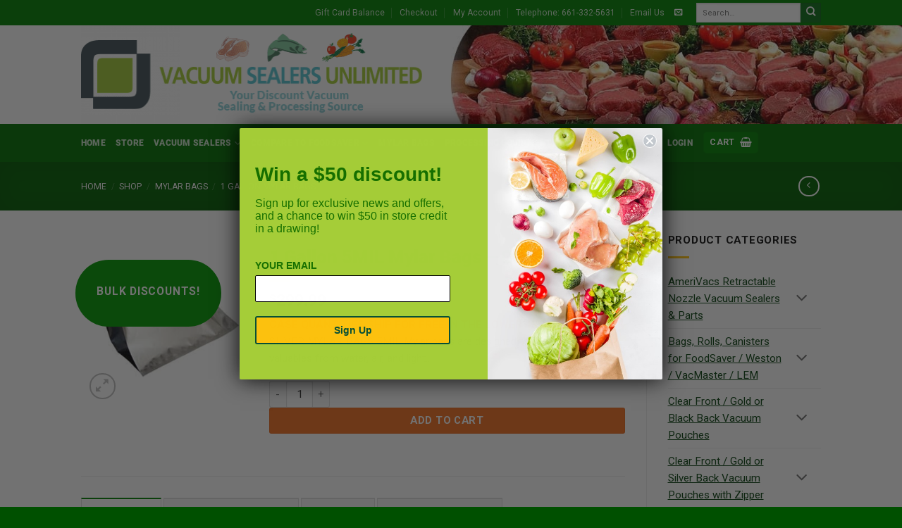

--- FILE ---
content_type: text/html; charset=UTF-8
request_url: https://vacuumsealersunlimited.com/shop/mylar-bags/1-gallon-mylar-bags/1-gallon-5mil-mylar-bags-case-of-500/
body_size: 38847
content:
<!DOCTYPE html>
<html lang="en" class="loading-site no-js bg-fill">
<head>
	<meta charset="UTF-8" />
	<link rel="profile" href="http://gmpg.org/xfn/11" />
	<link rel="pingback" href="https://vacuumsealersunlimited.com/xmlrpc.php" />

	<script>(function(html){html.className = html.className.replace(/\bno-js\b/,'js')})(document.documentElement);</script>
<meta name='robots' content='index, follow, max-image-preview:large, max-snippet:-1, max-video-preview:-1' />

<!-- Google Tag Manager for WordPress by gtm4wp.com -->
<script data-cfasync="false" data-pagespeed-no-defer>
	var gtm4wp_datalayer_name = "dataLayer";
	var dataLayer = dataLayer || [];
	const gtm4wp_use_sku_instead = 0;
	const gtm4wp_currency = 'USD';
	const gtm4wp_product_per_impression = 0;
	const gtm4wp_clear_ecommerce = false;
	const gtm4wp_datalayer_max_timeout = 2000;
</script>
<!-- End Google Tag Manager for WordPress by gtm4wp.com --><meta name="viewport" content="width=device-width, initial-scale=1" />
	<!-- This site is optimized with the Yoast SEO plugin v26.7 - https://yoast.com/wordpress/plugins/seo/ -->
	<title>1 Gallon 5MIL Mylar Bags - Case of 500 | Vacuum Sealers Unlimited</title>
	<link rel="canonical" href="https://vacuumsealersunlimited.com/shop/mylar-bags/1-gallon-mylar-bags/1-gallon-5mil-mylar-bags-case-of-500/" />
	<meta property="og:locale" content="en_US" />
	<meta property="og:type" content="article" />
	<meta property="og:title" content="1 Gallon 5MIL Mylar Bags - Case of 500 - Vacuum Sealers Unlimited" />
	<meta property="og:description" content="CASE QUANTITIES SHIP FOR FREE IN THE LOWER 48! HIGH-BARRIER SILVER MYLAR BAGS 5MIL Mylar bags are designed to protect your valuables from water, air, and light...." />
	<meta property="og:url" content="https://vacuumsealersunlimited.com/shop/mylar-bags/1-gallon-mylar-bags/1-gallon-5mil-mylar-bags-case-of-500/" />
	<meta property="og:site_name" content="Vacuum Sealers Unlimited" />
	<meta property="article:publisher" content="https://www.facebook.com/vacuumsealersunlimited/" />
	<meta property="article:modified_time" content="2023-12-27T17:35:04+00:00" />
	<meta property="og:image" content="https://vacuumsealersunlimited.com/wp-content/uploads/2016/11/mylar-bags.jpg" />
	<meta property="og:image:width" content="300" />
	<meta property="og:image:height" content="300" />
	<meta property="og:image:type" content="image/jpeg" />
	<meta name="twitter:card" content="summary_large_image" />
	<meta name="twitter:label1" content="Est. reading time" />
	<meta name="twitter:data1" content="1 minute" />
	<!-- / Yoast SEO plugin. -->


<link rel='dns-prefetch' href='//static.klaviyo.com' />
<link rel='dns-prefetch' href='//www.googletagmanager.com' />
<link rel='dns-prefetch' href='//b1277497.smushcdn.com' />

<link rel='prefetch' href='https://vacuumsealersunlimited.com/wp-content/themes/flatsome/assets/js/flatsome.js?ver=e2eddd6c228105dac048' />
<link rel='prefetch' href='https://vacuumsealersunlimited.com/wp-content/themes/flatsome/assets/js/chunk.slider.js?ver=3.20.4' />
<link rel='prefetch' href='https://vacuumsealersunlimited.com/wp-content/themes/flatsome/assets/js/chunk.popups.js?ver=3.20.4' />
<link rel='prefetch' href='https://vacuumsealersunlimited.com/wp-content/themes/flatsome/assets/js/chunk.tooltips.js?ver=3.20.4' />
<link rel='prefetch' href='https://vacuumsealersunlimited.com/wp-content/themes/flatsome/assets/js/woocommerce.js?ver=1c9be63d628ff7c3ff4c' />
<link rel="alternate" type="application/rss+xml" title="Vacuum Sealers Unlimited &raquo; Feed" href="https://vacuumsealersunlimited.com/feed/" />
<link rel="alternate" type="application/rss+xml" title="Vacuum Sealers Unlimited &raquo; Comments Feed" href="https://vacuumsealersunlimited.com/comments/feed/" />
<link rel="alternate" type="application/rss+xml" title="Vacuum Sealers Unlimited &raquo; 1 Gallon 5MIL Mylar Bags &#8211; Case of 500 Comments Feed" href="https://vacuumsealersunlimited.com/shop/mylar-bags/1-gallon-mylar-bags/1-gallon-5mil-mylar-bags-case-of-500/feed/" />
<link rel="alternate" title="oEmbed (JSON)" type="application/json+oembed" href="https://vacuumsealersunlimited.com/wp-json/oembed/1.0/embed?url=https%3A%2F%2Fvacuumsealersunlimited.com%2Fshop%2Fmylar-bags%2F1-gallon-mylar-bags%2F1-gallon-5mil-mylar-bags-case-of-500%2F" />
<link rel="alternate" title="oEmbed (XML)" type="text/xml+oembed" href="https://vacuumsealersunlimited.com/wp-json/oembed/1.0/embed?url=https%3A%2F%2Fvacuumsealersunlimited.com%2Fshop%2Fmylar-bags%2F1-gallon-mylar-bags%2F1-gallon-5mil-mylar-bags-case-of-500%2F&#038;format=xml" />
		<style>
			.lazyload,
			.lazyloading {
				max-width: 100%;
			}
		</style>
		<style id='wp-img-auto-sizes-contain-inline-css' type='text/css'>
img:is([sizes=auto i],[sizes^="auto," i]){contain-intrinsic-size:3000px 1500px}
/*# sourceURL=wp-img-auto-sizes-contain-inline-css */
</style>
<link data-minify="1" rel='stylesheet' id='wc-authorize-net-cim-credit-card-checkout-block-css' href='https://vacuumsealersunlimited.com/wp-content/cache/min/1/wp-content/plugins/woocommerce-gateway-authorize-net-cim/assets/css/blocks/wc-authorize-net-cim-checkout-block.css?ver=1768357031' type='text/css' media='all' />
<link data-minify="1" rel='stylesheet' id='wc-authorize-net-cim-echeck-checkout-block-css' href='https://vacuumsealersunlimited.com/wp-content/cache/min/1/wp-content/plugins/woocommerce-gateway-authorize-net-cim/assets/css/blocks/wc-authorize-net-cim-checkout-block.css?ver=1768357031' type='text/css' media='all' />
<link data-minify="1" rel='stylesheet' id='follow-up-emails-css' href='https://vacuumsealersunlimited.com/wp-content/cache/min/1/wp-content/plugins/woocommerce-follow-up-emails/templates/followups.css?ver=1768357031' type='text/css' media='all' />
<link rel='stylesheet' id='photoswipe-css' href='https://vacuumsealersunlimited.com/wp-content/plugins/woocommerce/assets/css/photoswipe/photoswipe.min.css?ver=10.4.3' type='text/css' media='all' />
<link rel='stylesheet' id='photoswipe-default-skin-css' href='https://vacuumsealersunlimited.com/wp-content/plugins/woocommerce/assets/css/photoswipe/default-skin/default-skin.min.css?ver=10.4.3' type='text/css' media='all' />
<style id='woocommerce-inline-inline-css' type='text/css'>
.woocommerce form .form-row .required { visibility: visible; }
/*# sourceURL=woocommerce-inline-inline-css */
</style>
<link data-minify="1" rel='stylesheet' id='dashicons-css' href='https://vacuumsealersunlimited.com/wp-content/cache/min/1/wp-includes/css/dashicons.min.css?ver=1768357034' type='text/css' media='all' />
<link data-minify="1" rel='stylesheet' id='woocommerce-addons-css-css' href='https://vacuumsealersunlimited.com/wp-content/cache/min/1/wp-content/plugins/woocommerce-product-addons/assets/css/frontend/frontend.css?ver=1768357034' type='text/css' media='all' />
<link data-minify="1" rel='stylesheet' id='gateway-css' href='https://vacuumsealersunlimited.com/wp-content/cache/min/1/wp-content/plugins/woocommerce-paypal-payments/modules/ppcp-button/assets/css/gateway.css?ver=1768357034' type='text/css' media='all' />
<link rel='stylesheet' id='sv-wc-payment-gateway-payment-form-v5_15_12-css' href='https://vacuumsealersunlimited.com/wp-content/plugins/woocommerce-gateway-authorize-net-cim/vendor/skyverge/wc-plugin-framework/woocommerce/payment-gateway/assets/css/frontend/sv-wc-payment-gateway-payment-form.min.css?ver=5.15.12' type='text/css' media='all' />
<link data-minify="1" rel='stylesheet' id='flatsome-main-css' href='https://vacuumsealersunlimited.com/wp-content/cache/min/1/wp-content/themes/flatsome/assets/css/flatsome.css?ver=1768357031' type='text/css' media='all' />
<style id='flatsome-main-inline-css' type='text/css'>
@font-face {
				font-family: "fl-icons";
				font-display: block;
				src: url(https://vacuumsealersunlimited.com/wp-content/themes/flatsome/assets/css/icons/fl-icons.eot?v=3.20.4);
				src:
					url(https://vacuumsealersunlimited.com/wp-content/themes/flatsome/assets/css/icons/fl-icons.eot#iefix?v=3.20.4) format("embedded-opentype"),
					url(https://vacuumsealersunlimited.com/wp-content/themes/flatsome/assets/css/icons/fl-icons.woff2?v=3.20.4) format("woff2"),
					url(https://vacuumsealersunlimited.com/wp-content/themes/flatsome/assets/css/icons/fl-icons.ttf?v=3.20.4) format("truetype"),
					url(https://vacuumsealersunlimited.com/wp-content/themes/flatsome/assets/css/icons/fl-icons.woff?v=3.20.4) format("woff"),
					url(https://vacuumsealersunlimited.com/wp-content/themes/flatsome/assets/css/icons/fl-icons.svg?v=3.20.4#fl-icons) format("svg");
			}
/*# sourceURL=flatsome-main-inline-css */
</style>
<link data-minify="1" rel='stylesheet' id='flatsome-shop-css' href='https://vacuumsealersunlimited.com/wp-content/cache/min/1/wp-content/themes/flatsome/assets/css/flatsome-shop.css?ver=1768357031' type='text/css' media='all' />
<link rel='stylesheet' id='flatsome-style-css' href='https://vacuumsealersunlimited.com/wp-content/themes/flatsome/style.css?ver=3.20.4' type='text/css' media='all' />
<script type="text/template" id="tmpl-variation-template">
	<div class="woocommerce-variation-description">{{{ data.variation.variation_description }}}</div>
	<div class="woocommerce-variation-price">{{{ data.variation.price_html }}}</div>
	<div class="woocommerce-variation-availability">{{{ data.variation.availability_html }}}</div>
</script>
<script type="text/template" id="tmpl-unavailable-variation-template">
	<p role="alert">Sorry, this product is unavailable. Please choose a different combination.</p>
</script>
<script type="text/javascript" id="woocommerce-google-analytics-integration-gtag-js-after">
/* <![CDATA[ */
/* Google Analytics for WooCommerce (gtag.js) */
					window.dataLayer = window.dataLayer || [];
					function gtag(){dataLayer.push(arguments);}
					// Set up default consent state.
					for ( const mode of [{"analytics_storage":"denied","ad_storage":"denied","ad_user_data":"denied","ad_personalization":"denied","region":["AT","BE","BG","HR","CY","CZ","DK","EE","FI","FR","DE","GR","HU","IS","IE","IT","LV","LI","LT","LU","MT","NL","NO","PL","PT","RO","SK","SI","ES","SE","GB","CH"]}] || [] ) {
						gtag( "consent", "default", { "wait_for_update": 500, ...mode } );
					}
					gtag("js", new Date());
					gtag("set", "developer_id.dOGY3NW", true);
					gtag("config", "G-DFYKG37GCG", {"track_404":true,"allow_google_signals":false,"logged_in":false,"linker":{"domains":[],"allow_incoming":false},"custom_map":{"dimension1":"logged_in"}});
//# sourceURL=woocommerce-google-analytics-integration-gtag-js-after
/* ]]> */
</script>
<script type="text/javascript" src="https://vacuumsealersunlimited.com/wp-includes/js/dist/hooks.min.js?ver=dd5603f07f9220ed27f1" id="wp-hooks-js"></script>
<script type="text/javascript" src="https://vacuumsealersunlimited.com/wp-includes/js/jquery/jquery.min.js?ver=3.7.1" id="jquery-core-js" data-rocket-defer defer></script>
<script type="text/javascript" id="jquery-js-after">window.addEventListener('DOMContentLoaded', function() {
/* <![CDATA[ */

					function optimocha_getCookie(name) {
						var v = document.cookie.match("(^|;) ?" + name + "=([^;]*)(;|$)");
						return v ? v[2] : null;
					}

					function optimocha_check_wc_cart_script() {
					var cart_src = "https://vacuumsealersunlimited.com/wp-content/plugins/woocommerce/assets/js/frontend/cart-fragments.min.js";
					var script_id = "optimocha_loaded_wc_cart_fragments";

						if( document.getElementById(script_id) !== null ) {
							return false;
						}

						if( optimocha_getCookie("woocommerce_cart_hash") ) {
							var script = document.createElement("script");
							script.id = script_id;
							script.src = cart_src;
							script.async = true;
							document.head.appendChild(script);
						}
					}

					optimocha_check_wc_cart_script();
					document.addEventListener("click", function(){setTimeout(optimocha_check_wc_cart_script,1000);});
					
//# sourceURL=jquery-js-after
/* ]]> */
});</script>
<script type="text/javascript" src="https://vacuumsealersunlimited.com/wp-includes/js/underscore.min.js?ver=1.13.7" id="underscore-js" data-rocket-defer defer></script>
<script type="text/javascript" id="wp-util-js-extra">
/* <![CDATA[ */
var _wpUtilSettings = {"ajax":{"url":"/wp-admin/admin-ajax.php"}};
//# sourceURL=wp-util-js-extra
/* ]]> */
</script>
<script type="text/javascript" src="https://vacuumsealersunlimited.com/wp-includes/js/wp-util.min.js?ver=6.9" id="wp-util-js" data-rocket-defer defer></script>
<script type="text/javascript" src="https://vacuumsealersunlimited.com/wp-content/plugins/woocommerce/assets/js/jquery-blockui/jquery.blockUI.min.js?ver=2.7.0-wc.10.4.3" id="wc-jquery-blockui-js" data-wp-strategy="defer" data-rocket-defer defer></script>
<script type="text/javascript" id="fue-account-subscriptions-js-extra">
/* <![CDATA[ */
var FUE = {"ajaxurl":"https://vacuumsealersunlimited.com/wp-admin/admin-ajax.php","ajax_loader":"https://vacuumsealersunlimited.com/wp-content/plugins/woocommerce-follow-up-emails/templates/images/ajax-loader.gif"};
//# sourceURL=fue-account-subscriptions-js-extra
/* ]]> */
</script>
<script data-minify="1" type="text/javascript" src="https://vacuumsealersunlimited.com/wp-content/cache/min/1/wp-content/plugins/woocommerce-follow-up-emails/templates/js/fue-account-subscriptions.js?ver=1768357031" id="fue-account-subscriptions-js" data-rocket-defer defer></script>
<script type="text/javascript" src="https://vacuumsealersunlimited.com/wp-content/plugins/woocommerce/assets/js/photoswipe/photoswipe.min.js?ver=4.1.1-wc.10.4.3" id="wc-photoswipe-js" defer="defer" data-wp-strategy="defer"></script>
<script type="text/javascript" src="https://vacuumsealersunlimited.com/wp-content/plugins/woocommerce/assets/js/photoswipe/photoswipe-ui-default.min.js?ver=4.1.1-wc.10.4.3" id="wc-photoswipe-ui-default-js" defer="defer" data-wp-strategy="defer"></script>
<script type="text/javascript" id="wc-single-product-js-extra">
/* <![CDATA[ */
var wc_single_product_params = {"i18n_required_rating_text":"Please select a rating","i18n_rating_options":["1 of 5 stars","2 of 5 stars","3 of 5 stars","4 of 5 stars","5 of 5 stars"],"i18n_product_gallery_trigger_text":"View full-screen image gallery","review_rating_required":"yes","flexslider":{"rtl":false,"animation":"slide","smoothHeight":true,"directionNav":false,"controlNav":"thumbnails","slideshow":false,"animationSpeed":500,"animationLoop":false,"allowOneSlide":false},"zoom_enabled":"","zoom_options":[],"photoswipe_enabled":"1","photoswipe_options":{"shareEl":false,"closeOnScroll":false,"history":false,"hideAnimationDuration":0,"showAnimationDuration":0},"flexslider_enabled":""};
//# sourceURL=wc-single-product-js-extra
/* ]]> */
</script>
<script type="text/javascript" src="https://vacuumsealersunlimited.com/wp-content/plugins/woocommerce/assets/js/frontend/single-product.min.js?ver=10.4.3" id="wc-single-product-js" defer="defer" data-wp-strategy="defer"></script>
<script type="text/javascript" src="https://vacuumsealersunlimited.com/wp-content/plugins/woocommerce/assets/js/js-cookie/js.cookie.min.js?ver=2.1.4-wc.10.4.3" id="wc-js-cookie-js" data-wp-strategy="defer" data-rocket-defer defer></script>
<script type="text/javascript" src="https://vacuumsealersunlimited.com/wp-content/plugins/woocommerce/assets/js/dompurify/purify.min.js?ver=10.4.3" id="wc-dompurify-js" defer="defer" data-wp-strategy="defer"></script>
<script type="text/javascript" src="https://vacuumsealersunlimited.com/wp-content/plugins/pw-gift-cards/assets/js/moment-with-locales.min.js?ver=1.399" id="moment-with-locales-js" data-rocket-defer defer></script>
<script type="text/javascript" src="https://vacuumsealersunlimited.com/wp-content/plugins/pw-gift-cards/assets/js/pikaday-1.8.2.min.js?ver=1.399" id="pikaday-js" data-rocket-defer defer></script>
<script type="text/javascript" id="pw-gift-cards-js-extra">
/* <![CDATA[ */
var pwgc = {"ajaxurl":"/wp-admin/admin-ajax.php","denomination_attribute_slug":"gift-card-amount","other_amount_prompt":"Other amount","reload_key":"pw_gift_card_reload_number","decimal_places":"2","decimal_separator":".","thousand_separator":",","max_message_characters":"500","balance_check_icon":"\u003Ci class=\"fas fa-cog fa-spin fa-3x\"\u003E\u003C/i\u003E","allow_multiple_recipients":"yes","pikaday":{"format":"YYYY-MM-DD","firstDay":0},"i18n":{"custom_amount_required_error":"Required","debit_amount_prompt":"Amount to debit?","debit_note_prompt":"Note","min_amount_error":"Minimum amount is &#36;","max_amount_error":"Maximum amount is &#36;","invalid_recipient_error":"The \"To\" field should only contain email addresses. The following recipients do not look like valid email addresses:","previousMonth":"","nextMonth":"","jan":"January","feb":"February","mar":"March","apr":"April","may":"May","jun":"June","jul":"July","aug":"August","sep":"September","oct":"October","nov":"November","dec":"December","sun":"Sun","mon":"Mon","tue":"Tue","wed":"Wed","thu":"Thu","fri":"Fri","sat":"Sat","sunday":"Sunday","monday":"Monday","tuesday":"Tuesday","wednesday":"Wednesday","thursday":"Thursday","friday":"Friday","saturday":"Saturday"},"nonces":{"check_balance":"793e1bd634","debit_balance":"e9588a33e0","apply_gift_card":"0a0ac1e1a5","remove_card":"00bba2eda5"},"preview_email_url":"https://vacuumsealersunlimited.com?pwgc=1768914148","preview_email_pdf":"","example_gift_card_number":"1234-WXYZ-5678-ABCD","auto_focus_other_amount":"1"};
//# sourceURL=pw-gift-cards-js-extra
/* ]]> */
</script>
<script data-minify="1" src="https://vacuumsealersunlimited.com/wp-content/cache/min/1/wp-content/plugins/pw-gift-cards/assets/js/pw-gift-cards.js?ver=1768357031" defer="defer" type="text/javascript"></script>
<script type="text/javascript" id="wpm-js-extra">
/* <![CDATA[ */
var wpm = {"ajax_url":"https://vacuumsealersunlimited.com/wp-admin/admin-ajax.php","root":"https://vacuumsealersunlimited.com/wp-json/","nonce_wp_rest":"32fdf3dbc7","nonce_ajax":"585c63bdc9"};
//# sourceURL=wpm-js-extra
/* ]]> */
</script>
<script type="text/javascript" src="https://vacuumsealersunlimited.com/wp-content/plugins/woocommerce-google-adwords-conversion-tracking-tag/js/public/free/wpm-public.p1.min.js?ver=1.54.1" id="wpm-js" data-rocket-defer defer></script>
<script type="text/javascript" id="wc-settings-dep-in-header-js-after">
/* <![CDATA[ */
console.warn( "Scripts that have a dependency on [wc-settings, wc-blocks-checkout] must be loaded in the footer, klaviyo-klaviyo-checkout-block-editor-script was registered to load in the header, but has been switched to load in the footer instead. See https://github.com/woocommerce/woocommerce-gutenberg-products-block/pull/5059" );
console.warn( "Scripts that have a dependency on [wc-settings, wc-blocks-checkout] must be loaded in the footer, klaviyo-klaviyo-checkout-block-view-script was registered to load in the header, but has been switched to load in the footer instead. See https://github.com/woocommerce/woocommerce-gutenberg-products-block/pull/5059" );
//# sourceURL=wc-settings-dep-in-header-js-after
/* ]]> */
</script>
<link rel="https://api.w.org/" href="https://vacuumsealersunlimited.com/wp-json/" /><link rel="alternate" title="JSON" type="application/json" href="https://vacuumsealersunlimited.com/wp-json/wp/v2/product/2454" /><link rel="EditURI" type="application/rsd+xml" title="RSD" href="https://vacuumsealersunlimited.com/xmlrpc.php?rsd" />
<link rel='shortlink' href='https://vacuumsealersunlimited.com/?p=2454' />
<!-- HFCM by 99 Robots - Snippet # 1: GA4 -->
<!-- Google tag (gtag.js) -->
<script async src="https://www.googletagmanager.com/gtag/js?id=G-DFYKG37GCG"></script>
<script>
  window.dataLayer = window.dataLayer || [];
  function gtag(){dataLayer.push(arguments);}
  gtag('js', new Date());

  gtag('config', 'G-DFYKG37GCG');
</script>
<!-- /end HFCM by 99 Robots -->
<!-- HFCM by 99 Robots - Snippet # 2: GTM -->
<!-- Google Tag Manager -->
<script>(function(w,d,s,l,i){w[l]=w[l]||[];w[l].push({'gtm.start':
new Date().getTime(),event:'gtm.js'});var f=d.getElementsByTagName(s)[0],
j=d.createElement(s),dl=l!='dataLayer'?'&l='+l:'';j.async=true;j.src=
'https://www.googletagmanager.com/gtm.js?id='+i+dl;f.parentNode.insertBefore(j,f);
})(window,document,'script','dataLayer','GTM-MZTSW6M');</script>
<!-- End Google Tag Manager -->

<!-- Google Tag Manager (noscript) -->
<noscript><iframe src="https://www.googletagmanager.com/ns.html?id=GTM-MZTSW6M"
height="0" width="0" style="display:none;visibility:hidden" loading="lazy"></iframe></noscript>
<!-- End Google Tag Manager (noscript) -->
<!-- /end HFCM by 99 Robots -->

<!-- Google Tag Manager for WordPress by gtm4wp.com -->
<!-- GTM Container placement set to off -->
<script data-cfasync="false" data-pagespeed-no-defer>
	var dataLayer_content = {"pagePostType":"product","pagePostType2":"single-product","pagePostAuthor":"Vacuum Sealers Unlimited","customerTotalOrders":0,"customerTotalOrderValue":0,"customerFirstName":"","customerLastName":"","customerBillingFirstName":"","customerBillingLastName":"","customerBillingCompany":"","customerBillingAddress1":"","customerBillingAddress2":"","customerBillingCity":"","customerBillingState":"","customerBillingPostcode":"","customerBillingCountry":"","customerBillingEmail":"","customerBillingEmailHash":"","customerBillingPhone":"","customerShippingFirstName":"","customerShippingLastName":"","customerShippingCompany":"","customerShippingAddress1":"","customerShippingAddress2":"","customerShippingCity":"","customerShippingState":"","customerShippingPostcode":"","customerShippingCountry":"","productRatingCounts":[],"productAverageRating":0,"productReviewCount":0,"productType":"simple","productIsVariable":0};
	dataLayer.push( dataLayer_content );
</script>
<script data-cfasync="false" data-pagespeed-no-defer>
	console.warn && console.warn("[GTM4WP] Google Tag Manager container code placement set to OFF !!!");
	console.warn && console.warn("[GTM4WP] Data layer codes are active but GTM container must be loaded using custom coding !!!");
</script>
<!-- End Google Tag Manager for WordPress by gtm4wp.com -->		<script>
			document.documentElement.className = document.documentElement.className.replace('no-js', 'js');
		</script>
				<style>
			.no-js img.lazyload {
				display: none;
			}

			figure.wp-block-image img.lazyloading {
				min-width: 150px;
			}

			.lazyload,
			.lazyloading {
				--smush-placeholder-width: 100px;
				--smush-placeholder-aspect-ratio: 1/1;
				width: var(--smush-image-width, var(--smush-placeholder-width)) !important;
				aspect-ratio: var(--smush-image-aspect-ratio, var(--smush-placeholder-aspect-ratio)) !important;
			}

						.lazyload, .lazyloading {
				opacity: 0;
			}

			.lazyloaded {
				opacity: 1;
				transition: opacity 400ms;
				transition-delay: 0ms;
			}

					</style>
		<script type="application/ld+json">
{
  "@context": "https://schema.org",
  "@type": "Organization",
  "name": "Vacuum Sealers Unlimited",
  "alternateName": "Vacuum Sealers",
  "url": "https://vacuumsealersunlimited.com/",
  "logo": "https://711188.smushcdn.com/1277497/wp-content/uploads/2016/10/header-logo.png"
}
</script>

<!-- Global site tag (gtag.js) - Google Analytics -->
<script async src="https://www.googletagmanager.com/gtag/js?id=UA-12868652-2"></script>
<script>
  window.dataLayer = window.dataLayer || [];
  function gtag(){dataLayer.push(arguments);}
  gtag('js', new Date());

  gtag('config', 'UA-12868652-2');
</script>

<!-- Google Tag Manager -->
<script>(function(w,d,s,l,i){w[l]=w[l]||[];w[l].push({'gtm.start':
new Date().getTime(),event:'gtm.js'});var f=d.getElementsByTagName(s)[0],
j=d.createElement(s),dl=l!='dataLayer'?'&l='+l:'';j.async=true;j.src=
'https://www.googletagmanager.com/gtm.js?id='+i+dl;f.parentNode.insertBefore(j,f);
})(window,document,'script','dataLayer','GTM-T48JLBKR');</script>
<!-- End Google Tag Manager -->	<noscript><style>.woocommerce-product-gallery{ opacity: 1 !important; }</style></noscript>
	
<!-- START Pixel Manager for WooCommerce -->

		<script>

			window.wpmDataLayer = window.wpmDataLayer || {};
			window.wpmDataLayer = Object.assign(window.wpmDataLayer, {"cart":{},"cart_item_keys":{},"version":{"number":"1.54.1","pro":false,"eligible_for_updates":false,"distro":"fms","beta":false,"show":true},"pixels":{"google":{"linker":{"settings":null},"user_id":false,"ads":{"conversion_ids":{"AW-1032424959":"a_rSCNLM1JgBEP-bpuwD"},"dynamic_remarketing":{"status":true,"id_type":"post_id","send_events_with_parent_ids":true},"google_business_vertical":"retail","phone_conversion_number":"","phone_conversion_label":""},"tag_id":"AW-1032424959","tag_id_suppressed":[],"tag_gateway":{"measurement_path":""},"tcf_support":false,"consent_mode":{"is_active":true,"wait_for_update":500,"ads_data_redaction":false,"url_passthrough":true}}},"shop":{"list_name":"Product | 1 Gallon 5MIL Mylar Bags - Case of 500","list_id":"product_1-gallon-5mil-mylar-bags-case-of-500","page_type":"product","product_type":"simple","currency":"USD","selectors":{"addToCart":[],"beginCheckout":[]},"order_duplication_prevention":true,"view_item_list_trigger":{"test_mode":false,"background_color":"green","opacity":0.5,"repeat":true,"timeout":1000,"threshold":0.8000000000000000444089209850062616169452667236328125},"variations_output":true,"session_active":false},"page":{"id":2454,"title":"1 Gallon 5MIL Mylar Bags &#8211; Case of 500","type":"product","categories":[],"parent":{"id":0,"title":"1 Gallon 5MIL Mylar Bags &#8211; Case of 500","type":"product","categories":[]}},"general":{"user_logged_in":false,"scroll_tracking_thresholds":[],"page_id":2454,"exclude_domains":[],"server_2_server":{"active":false,"user_agent_exclude_patterns":[],"ip_exclude_list":[],"pageview_event_s2s":{"is_active":false,"pixels":[]}},"consent_management":{"explicit_consent":false},"lazy_load_pmw":false,"chunk_base_path":"https://vacuumsealersunlimited.com/wp-content/plugins/woocommerce-google-adwords-conversion-tracking-tag/js/public/free/","modules":{"load_deprecated_functions":true}}});

		</script>

		
<!-- END Pixel Manager for WooCommerce -->
			<meta name="pm-dataLayer-meta" content="2454" class="wpmProductId"
				  data-id="2454">
					<script>
			(window.wpmDataLayer = window.wpmDataLayer || {}).products                = window.wpmDataLayer.products || {};
			window.wpmDataLayer.products[2454] = {"id":"2454","sku":"500S5","price":299.990000000000009094947017729282379150390625,"brand":"","quantity":1,"dyn_r_ids":{"post_id":"2454","sku":"500S5","gpf":"woocommerce_gpf_2454","gla":"gla_2454"},"is_variable":false,"type":"simple","name":"1 Gallon 5MIL Mylar Bags - Case of 500","category":["1 Gallon Mylar Bags","1 Gallon Mylar Bags"],"is_variation":false};
					</script>
		<!-- SEO meta tags powered by SmartCrawl https://wpmudev.com/project/smartcrawl-wordpress-seo/ -->
<link rel="canonical" href="https://vacuumsealersunlimited.com/shop/mylar-bags/1-gallon-mylar-bags/1-gallon-5mil-mylar-bags-case-of-500/" />
<meta name="description" content="CASE QUANTITIES SHIP FOR FREE IN THE LOWER 48! HIGH-BARRIER SILVER MYLAR BAGS 5MIL Mylar bags are designed to protect your valuables from water, air, and li ..." />
<script type="application/ld+json">{"@context":"https:\/\/schema.org","@graph":[{"@type":"Organization","@id":"https:\/\/vacuumsealersunlimited.com\/#schema-publishing-organization","url":"https:\/\/vacuumsealersunlimited.com","name":"Vacuum Sealers Unlimited"},{"@type":"WebSite","@id":"https:\/\/vacuumsealersunlimited.com\/#schema-website","url":"https:\/\/vacuumsealersunlimited.com","name":"Vacuum Sealers Unlimited","encoding":"UTF-8","potentialAction":{"@type":"SearchAction","target":"https:\/\/vacuumsealersunlimited.com\/search\/{search_term_string}\/","query-input":"required name=search_term_string"}},{"@type":"BreadcrumbList","@id":"https:\/\/vacuumsealersunlimited.com\/shop\/mylar-bags\/1-gallon-mylar-bags\/1-gallon-5mil-mylar-bags-case-of-500?page&product_cat=mylar-bags\/1-gallon-mylar-bags&product=1-gallon-5mil-mylar-bags-case-of-500&post_type=product&name=1-gallon-5mil-mylar-bags-case-of-500\/#breadcrumb","itemListElement":[{"@type":"ListItem","position":1,"name":"Home","item":"https:\/\/vacuumsealersunlimited.com"},{"@type":"ListItem","position":2,"name":"Shop","item":"https:\/\/vacuumsealersunlimited.com\/shop\/"},{"@type":"ListItem","position":3,"name":"1 Gallon 5MIL Mylar Bags &#8211; Case of 500"}]},{"@type":"Person","@id":"https:\/\/vacuumsealersunlimited.com\/author\/vsu-admin\/#schema-author","name":"Stefan Kovalik","url":"https:\/\/vacuumsealersunlimited.com\/author\/vsu-admin\/"}]}</script>
<!-- /SEO -->


<script type="application/ld+json" class="saswp-schema-markup-output">
[{"@context":"https:\/\/schema.org\/","@type":"Product","@id":"https:\/\/vacuumsealersunlimited.com\/shop\/mylar-bags\/1-gallon-mylar-bags\/1-gallon-5mil-mylar-bags-case-of-500\/#Product","url":"https:\/\/vacuumsealersunlimited.com\/shop\/mylar-bags\/1-gallon-mylar-bags\/1-gallon-5mil-mylar-bags-case-of-500\/","name":"1 Gallon 5MIL Mylar Bags - Case of 500","sku":"500S5","description":"CASE QUANTITIES SHIP FOR FREE IN THE LOWER 48! HIGH-BARRIER SILVER MYLAR BAGS 5MIL Mylar bags are designed to protect your valuables from water, air, and light....","offers":{"@type":"Offer","availability":"https:\/\/schema.org\/InStock","price":"299.99","priceCurrency":"USD","url":"https:\/\/vacuumsealersunlimited.com\/shop\/mylar-bags\/1-gallon-mylar-bags\/1-gallon-5mil-mylar-bags-case-of-500\/","priceValidUntil":"2024-12-27T17:35:04+00:00"},"mpn":"2454","brand":{"@type":"Brand","name":"Vacuum Sealers Unlimited"},"aggregateRating":{"@type":"AggregateRating","ratingValue":"5","reviewCount":1},"review":[{"@type":"Review","author":{"@type":"Person","name":"Vacuum Sealers Unlimited"},"datePublished":"2016-11-02T06:30:06-07:00","description":"CASE QUANTITIES SHIP FOR FREE IN THE LOWER 48! HIGH-BARRIER SILVER MYLAR BAGS 5MIL Mylar bags are designed to protect your valuables from water, air, and light....","reviewRating":{"@type":"Rating","bestRating":"5","ratingValue":"5","worstRating":"1"}}],"image":[{"@type":"ImageObject","@id":"https:\/\/vacuumsealersunlimited.com\/shop\/mylar-bags\/1-gallon-mylar-bags\/1-gallon-5mil-mylar-bags-case-of-500\/#primaryimage","url":"https:\/\/vacuumsealersunlimited.com\/wp-content\/uploads\/2016\/11\/mylar-bags-1200x1200.jpg","width":"1200","height":"1200","caption":"hops, coffee, coffee beans, survival, long term food storage, emergency food, emergency prep, emergency preparedness, oxygen absorbers, Mylar bags"},{"@type":"ImageObject","url":"https:\/\/vacuumsealersunlimited.com\/wp-content\/uploads\/2016\/11\/mylar-bags-1200x900.jpg","width":"1200","height":"900","caption":"hops, coffee, coffee beans, survival, long term food storage, emergency food, emergency prep, emergency preparedness, oxygen absorbers, Mylar bags"},{"@type":"ImageObject","url":"https:\/\/vacuumsealersunlimited.com\/wp-content\/uploads\/2016\/11\/mylar-bags-1200x675.jpg","width":"1200","height":"675","caption":"hops, coffee, coffee beans, survival, long term food storage, emergency food, emergency prep, emergency preparedness, oxygen absorbers, Mylar bags"},{"@type":"ImageObject","url":"https:\/\/vacuumsealersunlimited.com\/wp-content\/uploads\/2016\/11\/mylar-bags.jpg","width":"300","height":"300","caption":"hops, coffee, coffee beans, survival, long term food storage, emergency food, emergency prep, emergency preparedness, oxygen absorbers, Mylar bags"}]}]
</script>

<link rel="icon" href="https://b1277497.smushcdn.com/1277497/wp-content/uploads/2016/10/cropped-favicon-300x300.png?lossy=1&strip=0&webp=0" sizes="32x32" />
<link rel="icon" href="https://b1277497.smushcdn.com/1277497/wp-content/uploads/2016/10/cropped-favicon-300x300.png?lossy=1&strip=0&webp=0" sizes="192x192" />
<link rel="apple-touch-icon" href="https://b1277497.smushcdn.com/1277497/wp-content/uploads/2016/10/cropped-favicon-300x300.png?lossy=1&strip=0&webp=0" />
<meta name="msapplication-TileImage" content="https://vacuumsealersunlimited.com/wp-content/uploads/2016/10/cropped-favicon-300x300.png" />
<style id="custom-css" type="text/css">:root {--primary-color: #008000;--fs-color-primary: #008000;--fs-color-secondary: #0D6F18;--fs-color-success: #A5CD39;--fs-color-alert: #EE4023;--fs-color-base: #111111;--fs-experimental-link-color: #008000;--fs-experimental-link-color-hover: #F89C1C;}.tooltipster-base {--tooltip-color: #fff;--tooltip-bg-color: #000;}.off-canvas-right .mfp-content, .off-canvas-left .mfp-content {--drawer-width: 300px;}.off-canvas .mfp-content.off-canvas-cart {--drawer-width: 360px;}.sticky-add-to-cart--active, #wrapper,#main,#main.dark{background-color: #FFF}.header-main{height: 148px}#logo img{max-height: 148px}#logo{width:553px;}.header-bottom{min-height: 43px}.header-top{min-height: 36px}.transparent .header-main{height: 265px}.transparent #logo img{max-height: 265px}.has-transparent + .page-title:first-of-type,.has-transparent + #main > .page-title,.has-transparent + #main > div > .page-title,.has-transparent + #main .page-header-wrapper:first-of-type .page-title{padding-top: 345px;}.transparent .header-wrapper{background-color: #008000!important;}.transparent .top-divider{display: none;}.header.show-on-scroll,.stuck .header-main{height:147px!important}.stuck #logo img{max-height: 147px!important}.header-bg-color {background-color: rgba(255,255,255,0)}.header-bg-image {background-image: url('https://b1277497.smushcdn.com/1277497/wp-content/uploads/2016/10/header-background.jpg?lossy=1&strip=0&webp=0');}.header-bg-image {background-repeat: no-repeat;}.header-bottom {background-color: #007000}.header-main .nav > li > a{line-height: 16px }.header-bottom-nav > li > a{line-height: 34px }@media (max-width: 549px) {.header-main{height: 110px}#logo img{max-height: 110px}}.main-menu-overlay{background-color: #f9f9f9}.nav-dropdown-has-arrow.nav-dropdown-has-border li.has-dropdown:before{border-bottom-color: #006000;}.nav .nav-dropdown{border-color: #006000 }.nav-dropdown-has-arrow li.has-dropdown:after{border-bottom-color: #006000;}.nav .nav-dropdown{background-color: #006000}.header-top{background-color:#008000!important;}h1,h2,h3,h4,h5,h6,.heading-font{color: #008000;}body{font-size: 95%;}@media screen and (max-width: 549px){body{font-size: 100%;}}body{font-family: Roboto, sans-serif;}body {font-weight: 400;font-style: normal;}.nav > li > a {font-family: Roboto, sans-serif;}.mobile-sidebar-levels-2 .nav > li > ul > li > a {font-family: Roboto, sans-serif;}.nav > li > a,.mobile-sidebar-levels-2 .nav > li > ul > li > a {font-weight: 900;font-style: normal;}h1,h2,h3,h4,h5,h6,.heading-font, .off-canvas-center .nav-sidebar.nav-vertical > li > a{font-family: Roboto, sans-serif;}h1,h2,h3,h4,h5,h6,.heading-font,.banner h1,.banner h2 {font-weight: 900;font-style: normal;}.alt-font{font-family: "Open Sans", sans-serif;}.alt-font {font-weight: 700!important;font-style: italic!important;}.header:not(.transparent) .header-nav-main.nav > li > a {color: #FFFFFF;}.header:not(.transparent) .header-bottom-nav.nav > li > a:hover,.header:not(.transparent) .header-bottom-nav.nav > li.active > a,.header:not(.transparent) .header-bottom-nav.nav > li.current > a,.header:not(.transparent) .header-bottom-nav.nav > li > a.active,.header:not(.transparent) .header-bottom-nav.nav > li > a.current{color: #FFF100;}.header-bottom-nav.nav-line-bottom > li > a:before,.header-bottom-nav.nav-line-grow > li > a:before,.header-bottom-nav.nav-line > li > a:before,.header-bottom-nav.nav-box > li > a:hover,.header-bottom-nav.nav-box > li.active > a,.header-bottom-nav.nav-pills > li > a:hover,.header-bottom-nav.nav-pills > li.active > a{color:#FFF!important;background-color: #FFF100;}.widget:where(:not(.widget_shopping_cart)) a{color: #008000;}.widget:where(:not(.widget_shopping_cart)) a:hover{color: #FFC10E;}.widget .tagcloud a:hover{border-color: #FFC10E; background-color: #FFC10E;}.is-divider{background-color: #FFC10E;}.current .breadcrumb-step, [data-icon-label]:after, .button#place_order,.button.checkout,.checkout-button,.single_add_to_cart_button.button, .sticky-add-to-cart-select-options-button{background-color: #F26F21!important }.badge-inner.on-sale{background-color: #f70c0c}.badge-inner.new-bubble{background-color: #009900}.star-rating span:before,.star-rating:before, .woocommerce-page .star-rating:before, .stars a:hover:after, .stars a.active:after{color: #FFF100}input[type='submit'], input[type="button"], button:not(.icon), .button:not(.icon){border-radius: 3px!important}@media screen and (min-width: 550px){.products .box-vertical .box-image{min-width: 247px!important;width: 247px!important;}}.footer-1{background-color: #006000}.footer-2{background-color: #0d6f18}.absolute-footer, html{background-color: #005000}.nav-vertical-fly-out > li + li {border-top-width: 1px; border-top-style: solid;}/* Custom CSS *//* ***** Title Fix ***** */.widget h3.widget-title.shop-sidebar {color: #008000;}/* ***** HEADER Background ***** */#masthead {height: 140px!important;vertical-align: middle;}.header-bg-image {background-position: center;}/* ***** HEADER Scroll down Menu fix ***** */.header-wrapper.stuck, .header-shadow .header-wrapper, .layout-shadow #wrapper {background-color: #fff;}/* ***** DEFAULT Page template ***** */.page-wrapper {padding-top: 0px;padding-bottom: 0px;}.col, .gallery-item, .columns {padding-bottom: 0px;}/* ***** Homepage Extra Rules ***** */.homepage-button {margin-bottom: 8px!important;font-size: 70%;}.homepage-button-small {margin-bottom: 8px!important;font-size: 70%;}.homepage-message-box {min-height: 190px!important;max-height: 225px!important;padding: 5%;}.banner.homepage-rounded-corners {background-color: #006000;}.homepage-rounded-corners .fill {border-radius: 10px;}/* ***** Product Menu Header Padding ***** */#woocommerce_product_categories-3 {padding-top: 30px;}/* ***** Mobile Logo Fix ***** */.stuck #logo img.header_logo {max-height: 148px!important;}/* ***** Blog Sidebar Padding ***** */#archives-2.widget.widget_archive h3 {margin-top: 30px;}/* ***** Text Extra Styles ***** */.allcaps {text-transform: uppercase;}.fancycaps {text-transform: uppercase;letter-spacing: -1px;}.darkgreen {color: #0D6F18;background-color: #0D6F18;}.green {color:#008000;}.lightgreen {color:#009900;background-color:#009900;}.lime {color:#A5CD39;}.cherry {color:#EE4023;}.orange {color:#F26F21;}.light-orange {color:#FFC10E;}.yellow {color:#FFF100;}/* ***** Product Listing ***** */p.name.product-title {font-weight: bold;font-size: 140%;}/* ***** Product Category Menu Styling ***** */.widget a { color: #08400F; font-weight: 400; text-decoration: underline;}.widget .current-cat>a {color: #008000;}/* ***** Add To Cart Button ***** */.button.loading:after {animation: spin 500ms infinite linear;border: 4px solid #115f00;border-radius: 32px;border-right-color: transparent !important;border-top-color: transparent !important;content: "";display: block;height: 20px;top: 50%;margin-top: -11px;left: 50%;margin-left: -10px;position: absolute;width: 20px;}/* ***** Footer Logo ***** */.footer-logo { height:90px; display: block; border-radius: 5px; margin-top: 10px}/* ***** GoDaddy security seal ***** */.godaddy-security-relative {bottom: -11px!important;}/* ***** Nav Cart Icon Repositioning **** */a.header-cart-link.icon.primary.button.round.is-small {margin-bottom: 1px;}/* ***** Sale Bubble Styling ***** */.new-bubble {font-weight: 700;padding: 20px;text-transform: uppercase;}.bubble-2{text-transform: uppercase;border-radius: 999px;margin: 0 -3px 0 -3px;font-weight: 700;}/* ***** My Account Page Styling ***** */.account-user.user-name {padding-top: 10px;font-weight: bold;}/* ***** Nav Tablet Size Font Size **** */@media only screen and (min-width : 1000px) and (max-width : 1042px) {ul.nav.header-nav.header-bottom-nav{font-size: 95%; }}@media only screen and (min-width : 920px) and (max-width : 1000px) {ul.nav.header-nav.header-bottom-nav{font-size: 85%; }}@media only screen and (min-width : 1px) and (max-width : 920px) {ul.nav.header-nav.header-bottom-nav{font-size: 76%; }}/* Custom CSS Tablet */@media (max-width: 849px){.footer-logo {display: block;margin-left: auto;margin-right: auto;}}.label-new.menu-item > a:after{content:"New";}.label-hot.menu-item > a:after{content:"Hot";}.label-sale.menu-item > a:after{content:"Sale";}.label-popular.menu-item > a:after{content:"Popular";}</style><style id="kirki-inline-styles">/* cyrillic-ext */
@font-face {
  font-family: 'Roboto';
  font-style: normal;
  font-weight: 400;
  font-stretch: 100%;
  font-display: swap;
  src: url(https://vacuumsealersunlimited.com/wp-content/fonts/roboto/KFO7CnqEu92Fr1ME7kSn66aGLdTylUAMa3GUBGEe.woff2) format('woff2');
  unicode-range: U+0460-052F, U+1C80-1C8A, U+20B4, U+2DE0-2DFF, U+A640-A69F, U+FE2E-FE2F;
}
/* cyrillic */
@font-face {
  font-family: 'Roboto';
  font-style: normal;
  font-weight: 400;
  font-stretch: 100%;
  font-display: swap;
  src: url(https://vacuumsealersunlimited.com/wp-content/fonts/roboto/KFO7CnqEu92Fr1ME7kSn66aGLdTylUAMa3iUBGEe.woff2) format('woff2');
  unicode-range: U+0301, U+0400-045F, U+0490-0491, U+04B0-04B1, U+2116;
}
/* greek-ext */
@font-face {
  font-family: 'Roboto';
  font-style: normal;
  font-weight: 400;
  font-stretch: 100%;
  font-display: swap;
  src: url(https://vacuumsealersunlimited.com/wp-content/fonts/roboto/KFO7CnqEu92Fr1ME7kSn66aGLdTylUAMa3CUBGEe.woff2) format('woff2');
  unicode-range: U+1F00-1FFF;
}
/* greek */
@font-face {
  font-family: 'Roboto';
  font-style: normal;
  font-weight: 400;
  font-stretch: 100%;
  font-display: swap;
  src: url(https://vacuumsealersunlimited.com/wp-content/fonts/roboto/KFO7CnqEu92Fr1ME7kSn66aGLdTylUAMa3-UBGEe.woff2) format('woff2');
  unicode-range: U+0370-0377, U+037A-037F, U+0384-038A, U+038C, U+038E-03A1, U+03A3-03FF;
}
/* math */
@font-face {
  font-family: 'Roboto';
  font-style: normal;
  font-weight: 400;
  font-stretch: 100%;
  font-display: swap;
  src: url(https://vacuumsealersunlimited.com/wp-content/fonts/roboto/KFO7CnqEu92Fr1ME7kSn66aGLdTylUAMawCUBGEe.woff2) format('woff2');
  unicode-range: U+0302-0303, U+0305, U+0307-0308, U+0310, U+0312, U+0315, U+031A, U+0326-0327, U+032C, U+032F-0330, U+0332-0333, U+0338, U+033A, U+0346, U+034D, U+0391-03A1, U+03A3-03A9, U+03B1-03C9, U+03D1, U+03D5-03D6, U+03F0-03F1, U+03F4-03F5, U+2016-2017, U+2034-2038, U+203C, U+2040, U+2043, U+2047, U+2050, U+2057, U+205F, U+2070-2071, U+2074-208E, U+2090-209C, U+20D0-20DC, U+20E1, U+20E5-20EF, U+2100-2112, U+2114-2115, U+2117-2121, U+2123-214F, U+2190, U+2192, U+2194-21AE, U+21B0-21E5, U+21F1-21F2, U+21F4-2211, U+2213-2214, U+2216-22FF, U+2308-230B, U+2310, U+2319, U+231C-2321, U+2336-237A, U+237C, U+2395, U+239B-23B7, U+23D0, U+23DC-23E1, U+2474-2475, U+25AF, U+25B3, U+25B7, U+25BD, U+25C1, U+25CA, U+25CC, U+25FB, U+266D-266F, U+27C0-27FF, U+2900-2AFF, U+2B0E-2B11, U+2B30-2B4C, U+2BFE, U+3030, U+FF5B, U+FF5D, U+1D400-1D7FF, U+1EE00-1EEFF;
}
/* symbols */
@font-face {
  font-family: 'Roboto';
  font-style: normal;
  font-weight: 400;
  font-stretch: 100%;
  font-display: swap;
  src: url(https://vacuumsealersunlimited.com/wp-content/fonts/roboto/KFO7CnqEu92Fr1ME7kSn66aGLdTylUAMaxKUBGEe.woff2) format('woff2');
  unicode-range: U+0001-000C, U+000E-001F, U+007F-009F, U+20DD-20E0, U+20E2-20E4, U+2150-218F, U+2190, U+2192, U+2194-2199, U+21AF, U+21E6-21F0, U+21F3, U+2218-2219, U+2299, U+22C4-22C6, U+2300-243F, U+2440-244A, U+2460-24FF, U+25A0-27BF, U+2800-28FF, U+2921-2922, U+2981, U+29BF, U+29EB, U+2B00-2BFF, U+4DC0-4DFF, U+FFF9-FFFB, U+10140-1018E, U+10190-1019C, U+101A0, U+101D0-101FD, U+102E0-102FB, U+10E60-10E7E, U+1D2C0-1D2D3, U+1D2E0-1D37F, U+1F000-1F0FF, U+1F100-1F1AD, U+1F1E6-1F1FF, U+1F30D-1F30F, U+1F315, U+1F31C, U+1F31E, U+1F320-1F32C, U+1F336, U+1F378, U+1F37D, U+1F382, U+1F393-1F39F, U+1F3A7-1F3A8, U+1F3AC-1F3AF, U+1F3C2, U+1F3C4-1F3C6, U+1F3CA-1F3CE, U+1F3D4-1F3E0, U+1F3ED, U+1F3F1-1F3F3, U+1F3F5-1F3F7, U+1F408, U+1F415, U+1F41F, U+1F426, U+1F43F, U+1F441-1F442, U+1F444, U+1F446-1F449, U+1F44C-1F44E, U+1F453, U+1F46A, U+1F47D, U+1F4A3, U+1F4B0, U+1F4B3, U+1F4B9, U+1F4BB, U+1F4BF, U+1F4C8-1F4CB, U+1F4D6, U+1F4DA, U+1F4DF, U+1F4E3-1F4E6, U+1F4EA-1F4ED, U+1F4F7, U+1F4F9-1F4FB, U+1F4FD-1F4FE, U+1F503, U+1F507-1F50B, U+1F50D, U+1F512-1F513, U+1F53E-1F54A, U+1F54F-1F5FA, U+1F610, U+1F650-1F67F, U+1F687, U+1F68D, U+1F691, U+1F694, U+1F698, U+1F6AD, U+1F6B2, U+1F6B9-1F6BA, U+1F6BC, U+1F6C6-1F6CF, U+1F6D3-1F6D7, U+1F6E0-1F6EA, U+1F6F0-1F6F3, U+1F6F7-1F6FC, U+1F700-1F7FF, U+1F800-1F80B, U+1F810-1F847, U+1F850-1F859, U+1F860-1F887, U+1F890-1F8AD, U+1F8B0-1F8BB, U+1F8C0-1F8C1, U+1F900-1F90B, U+1F93B, U+1F946, U+1F984, U+1F996, U+1F9E9, U+1FA00-1FA6F, U+1FA70-1FA7C, U+1FA80-1FA89, U+1FA8F-1FAC6, U+1FACE-1FADC, U+1FADF-1FAE9, U+1FAF0-1FAF8, U+1FB00-1FBFF;
}
/* vietnamese */
@font-face {
  font-family: 'Roboto';
  font-style: normal;
  font-weight: 400;
  font-stretch: 100%;
  font-display: swap;
  src: url(https://vacuumsealersunlimited.com/wp-content/fonts/roboto/KFO7CnqEu92Fr1ME7kSn66aGLdTylUAMa3OUBGEe.woff2) format('woff2');
  unicode-range: U+0102-0103, U+0110-0111, U+0128-0129, U+0168-0169, U+01A0-01A1, U+01AF-01B0, U+0300-0301, U+0303-0304, U+0308-0309, U+0323, U+0329, U+1EA0-1EF9, U+20AB;
}
/* latin-ext */
@font-face {
  font-family: 'Roboto';
  font-style: normal;
  font-weight: 400;
  font-stretch: 100%;
  font-display: swap;
  src: url(https://vacuumsealersunlimited.com/wp-content/fonts/roboto/KFO7CnqEu92Fr1ME7kSn66aGLdTylUAMa3KUBGEe.woff2) format('woff2');
  unicode-range: U+0100-02BA, U+02BD-02C5, U+02C7-02CC, U+02CE-02D7, U+02DD-02FF, U+0304, U+0308, U+0329, U+1D00-1DBF, U+1E00-1E9F, U+1EF2-1EFF, U+2020, U+20A0-20AB, U+20AD-20C0, U+2113, U+2C60-2C7F, U+A720-A7FF;
}
/* latin */
@font-face {
  font-family: 'Roboto';
  font-style: normal;
  font-weight: 400;
  font-stretch: 100%;
  font-display: swap;
  src: url(https://vacuumsealersunlimited.com/wp-content/fonts/roboto/KFO7CnqEu92Fr1ME7kSn66aGLdTylUAMa3yUBA.woff2) format('woff2');
  unicode-range: U+0000-00FF, U+0131, U+0152-0153, U+02BB-02BC, U+02C6, U+02DA, U+02DC, U+0304, U+0308, U+0329, U+2000-206F, U+20AC, U+2122, U+2191, U+2193, U+2212, U+2215, U+FEFF, U+FFFD;
}
/* cyrillic-ext */
@font-face {
  font-family: 'Roboto';
  font-style: normal;
  font-weight: 900;
  font-stretch: 100%;
  font-display: swap;
  src: url(https://vacuumsealersunlimited.com/wp-content/fonts/roboto/KFO7CnqEu92Fr1ME7kSn66aGLdTylUAMa3GUBGEe.woff2) format('woff2');
  unicode-range: U+0460-052F, U+1C80-1C8A, U+20B4, U+2DE0-2DFF, U+A640-A69F, U+FE2E-FE2F;
}
/* cyrillic */
@font-face {
  font-family: 'Roboto';
  font-style: normal;
  font-weight: 900;
  font-stretch: 100%;
  font-display: swap;
  src: url(https://vacuumsealersunlimited.com/wp-content/fonts/roboto/KFO7CnqEu92Fr1ME7kSn66aGLdTylUAMa3iUBGEe.woff2) format('woff2');
  unicode-range: U+0301, U+0400-045F, U+0490-0491, U+04B0-04B1, U+2116;
}
/* greek-ext */
@font-face {
  font-family: 'Roboto';
  font-style: normal;
  font-weight: 900;
  font-stretch: 100%;
  font-display: swap;
  src: url(https://vacuumsealersunlimited.com/wp-content/fonts/roboto/KFO7CnqEu92Fr1ME7kSn66aGLdTylUAMa3CUBGEe.woff2) format('woff2');
  unicode-range: U+1F00-1FFF;
}
/* greek */
@font-face {
  font-family: 'Roboto';
  font-style: normal;
  font-weight: 900;
  font-stretch: 100%;
  font-display: swap;
  src: url(https://vacuumsealersunlimited.com/wp-content/fonts/roboto/KFO7CnqEu92Fr1ME7kSn66aGLdTylUAMa3-UBGEe.woff2) format('woff2');
  unicode-range: U+0370-0377, U+037A-037F, U+0384-038A, U+038C, U+038E-03A1, U+03A3-03FF;
}
/* math */
@font-face {
  font-family: 'Roboto';
  font-style: normal;
  font-weight: 900;
  font-stretch: 100%;
  font-display: swap;
  src: url(https://vacuumsealersunlimited.com/wp-content/fonts/roboto/KFO7CnqEu92Fr1ME7kSn66aGLdTylUAMawCUBGEe.woff2) format('woff2');
  unicode-range: U+0302-0303, U+0305, U+0307-0308, U+0310, U+0312, U+0315, U+031A, U+0326-0327, U+032C, U+032F-0330, U+0332-0333, U+0338, U+033A, U+0346, U+034D, U+0391-03A1, U+03A3-03A9, U+03B1-03C9, U+03D1, U+03D5-03D6, U+03F0-03F1, U+03F4-03F5, U+2016-2017, U+2034-2038, U+203C, U+2040, U+2043, U+2047, U+2050, U+2057, U+205F, U+2070-2071, U+2074-208E, U+2090-209C, U+20D0-20DC, U+20E1, U+20E5-20EF, U+2100-2112, U+2114-2115, U+2117-2121, U+2123-214F, U+2190, U+2192, U+2194-21AE, U+21B0-21E5, U+21F1-21F2, U+21F4-2211, U+2213-2214, U+2216-22FF, U+2308-230B, U+2310, U+2319, U+231C-2321, U+2336-237A, U+237C, U+2395, U+239B-23B7, U+23D0, U+23DC-23E1, U+2474-2475, U+25AF, U+25B3, U+25B7, U+25BD, U+25C1, U+25CA, U+25CC, U+25FB, U+266D-266F, U+27C0-27FF, U+2900-2AFF, U+2B0E-2B11, U+2B30-2B4C, U+2BFE, U+3030, U+FF5B, U+FF5D, U+1D400-1D7FF, U+1EE00-1EEFF;
}
/* symbols */
@font-face {
  font-family: 'Roboto';
  font-style: normal;
  font-weight: 900;
  font-stretch: 100%;
  font-display: swap;
  src: url(https://vacuumsealersunlimited.com/wp-content/fonts/roboto/KFO7CnqEu92Fr1ME7kSn66aGLdTylUAMaxKUBGEe.woff2) format('woff2');
  unicode-range: U+0001-000C, U+000E-001F, U+007F-009F, U+20DD-20E0, U+20E2-20E4, U+2150-218F, U+2190, U+2192, U+2194-2199, U+21AF, U+21E6-21F0, U+21F3, U+2218-2219, U+2299, U+22C4-22C6, U+2300-243F, U+2440-244A, U+2460-24FF, U+25A0-27BF, U+2800-28FF, U+2921-2922, U+2981, U+29BF, U+29EB, U+2B00-2BFF, U+4DC0-4DFF, U+FFF9-FFFB, U+10140-1018E, U+10190-1019C, U+101A0, U+101D0-101FD, U+102E0-102FB, U+10E60-10E7E, U+1D2C0-1D2D3, U+1D2E0-1D37F, U+1F000-1F0FF, U+1F100-1F1AD, U+1F1E6-1F1FF, U+1F30D-1F30F, U+1F315, U+1F31C, U+1F31E, U+1F320-1F32C, U+1F336, U+1F378, U+1F37D, U+1F382, U+1F393-1F39F, U+1F3A7-1F3A8, U+1F3AC-1F3AF, U+1F3C2, U+1F3C4-1F3C6, U+1F3CA-1F3CE, U+1F3D4-1F3E0, U+1F3ED, U+1F3F1-1F3F3, U+1F3F5-1F3F7, U+1F408, U+1F415, U+1F41F, U+1F426, U+1F43F, U+1F441-1F442, U+1F444, U+1F446-1F449, U+1F44C-1F44E, U+1F453, U+1F46A, U+1F47D, U+1F4A3, U+1F4B0, U+1F4B3, U+1F4B9, U+1F4BB, U+1F4BF, U+1F4C8-1F4CB, U+1F4D6, U+1F4DA, U+1F4DF, U+1F4E3-1F4E6, U+1F4EA-1F4ED, U+1F4F7, U+1F4F9-1F4FB, U+1F4FD-1F4FE, U+1F503, U+1F507-1F50B, U+1F50D, U+1F512-1F513, U+1F53E-1F54A, U+1F54F-1F5FA, U+1F610, U+1F650-1F67F, U+1F687, U+1F68D, U+1F691, U+1F694, U+1F698, U+1F6AD, U+1F6B2, U+1F6B9-1F6BA, U+1F6BC, U+1F6C6-1F6CF, U+1F6D3-1F6D7, U+1F6E0-1F6EA, U+1F6F0-1F6F3, U+1F6F7-1F6FC, U+1F700-1F7FF, U+1F800-1F80B, U+1F810-1F847, U+1F850-1F859, U+1F860-1F887, U+1F890-1F8AD, U+1F8B0-1F8BB, U+1F8C0-1F8C1, U+1F900-1F90B, U+1F93B, U+1F946, U+1F984, U+1F996, U+1F9E9, U+1FA00-1FA6F, U+1FA70-1FA7C, U+1FA80-1FA89, U+1FA8F-1FAC6, U+1FACE-1FADC, U+1FADF-1FAE9, U+1FAF0-1FAF8, U+1FB00-1FBFF;
}
/* vietnamese */
@font-face {
  font-family: 'Roboto';
  font-style: normal;
  font-weight: 900;
  font-stretch: 100%;
  font-display: swap;
  src: url(https://vacuumsealersunlimited.com/wp-content/fonts/roboto/KFO7CnqEu92Fr1ME7kSn66aGLdTylUAMa3OUBGEe.woff2) format('woff2');
  unicode-range: U+0102-0103, U+0110-0111, U+0128-0129, U+0168-0169, U+01A0-01A1, U+01AF-01B0, U+0300-0301, U+0303-0304, U+0308-0309, U+0323, U+0329, U+1EA0-1EF9, U+20AB;
}
/* latin-ext */
@font-face {
  font-family: 'Roboto';
  font-style: normal;
  font-weight: 900;
  font-stretch: 100%;
  font-display: swap;
  src: url(https://vacuumsealersunlimited.com/wp-content/fonts/roboto/KFO7CnqEu92Fr1ME7kSn66aGLdTylUAMa3KUBGEe.woff2) format('woff2');
  unicode-range: U+0100-02BA, U+02BD-02C5, U+02C7-02CC, U+02CE-02D7, U+02DD-02FF, U+0304, U+0308, U+0329, U+1D00-1DBF, U+1E00-1E9F, U+1EF2-1EFF, U+2020, U+20A0-20AB, U+20AD-20C0, U+2113, U+2C60-2C7F, U+A720-A7FF;
}
/* latin */
@font-face {
  font-family: 'Roboto';
  font-style: normal;
  font-weight: 900;
  font-stretch: 100%;
  font-display: swap;
  src: url(https://vacuumsealersunlimited.com/wp-content/fonts/roboto/KFO7CnqEu92Fr1ME7kSn66aGLdTylUAMa3yUBA.woff2) format('woff2');
  unicode-range: U+0000-00FF, U+0131, U+0152-0153, U+02BB-02BC, U+02C6, U+02DA, U+02DC, U+0304, U+0308, U+0329, U+2000-206F, U+20AC, U+2122, U+2191, U+2193, U+2212, U+2215, U+FEFF, U+FFFD;
}/* cyrillic-ext */
@font-face {
  font-family: 'Open Sans';
  font-style: italic;
  font-weight: 700;
  font-stretch: 100%;
  font-display: swap;
  src: url(https://vacuumsealersunlimited.com/wp-content/fonts/open-sans/memQYaGs126MiZpBA-UFUIcVXSCEkx2cmqvXlWq8tWZ0Pw86hd0RkyFjWV0ewJER.woff2) format('woff2');
  unicode-range: U+0460-052F, U+1C80-1C8A, U+20B4, U+2DE0-2DFF, U+A640-A69F, U+FE2E-FE2F;
}
/* cyrillic */
@font-face {
  font-family: 'Open Sans';
  font-style: italic;
  font-weight: 700;
  font-stretch: 100%;
  font-display: swap;
  src: url(https://vacuumsealersunlimited.com/wp-content/fonts/open-sans/memQYaGs126MiZpBA-UFUIcVXSCEkx2cmqvXlWq8tWZ0Pw86hd0RkyFjWVQewJER.woff2) format('woff2');
  unicode-range: U+0301, U+0400-045F, U+0490-0491, U+04B0-04B1, U+2116;
}
/* greek-ext */
@font-face {
  font-family: 'Open Sans';
  font-style: italic;
  font-weight: 700;
  font-stretch: 100%;
  font-display: swap;
  src: url(https://vacuumsealersunlimited.com/wp-content/fonts/open-sans/memQYaGs126MiZpBA-UFUIcVXSCEkx2cmqvXlWq8tWZ0Pw86hd0RkyFjWVwewJER.woff2) format('woff2');
  unicode-range: U+1F00-1FFF;
}
/* greek */
@font-face {
  font-family: 'Open Sans';
  font-style: italic;
  font-weight: 700;
  font-stretch: 100%;
  font-display: swap;
  src: url(https://vacuumsealersunlimited.com/wp-content/fonts/open-sans/memQYaGs126MiZpBA-UFUIcVXSCEkx2cmqvXlWq8tWZ0Pw86hd0RkyFjWVMewJER.woff2) format('woff2');
  unicode-range: U+0370-0377, U+037A-037F, U+0384-038A, U+038C, U+038E-03A1, U+03A3-03FF;
}
/* hebrew */
@font-face {
  font-family: 'Open Sans';
  font-style: italic;
  font-weight: 700;
  font-stretch: 100%;
  font-display: swap;
  src: url(https://vacuumsealersunlimited.com/wp-content/fonts/open-sans/memQYaGs126MiZpBA-UFUIcVXSCEkx2cmqvXlWq8tWZ0Pw86hd0RkyFjWVIewJER.woff2) format('woff2');
  unicode-range: U+0307-0308, U+0590-05FF, U+200C-2010, U+20AA, U+25CC, U+FB1D-FB4F;
}
/* math */
@font-face {
  font-family: 'Open Sans';
  font-style: italic;
  font-weight: 700;
  font-stretch: 100%;
  font-display: swap;
  src: url(https://vacuumsealersunlimited.com/wp-content/fonts/open-sans/memQYaGs126MiZpBA-UFUIcVXSCEkx2cmqvXlWq8tWZ0Pw86hd0RkyFjWSwewJER.woff2) format('woff2');
  unicode-range: U+0302-0303, U+0305, U+0307-0308, U+0310, U+0312, U+0315, U+031A, U+0326-0327, U+032C, U+032F-0330, U+0332-0333, U+0338, U+033A, U+0346, U+034D, U+0391-03A1, U+03A3-03A9, U+03B1-03C9, U+03D1, U+03D5-03D6, U+03F0-03F1, U+03F4-03F5, U+2016-2017, U+2034-2038, U+203C, U+2040, U+2043, U+2047, U+2050, U+2057, U+205F, U+2070-2071, U+2074-208E, U+2090-209C, U+20D0-20DC, U+20E1, U+20E5-20EF, U+2100-2112, U+2114-2115, U+2117-2121, U+2123-214F, U+2190, U+2192, U+2194-21AE, U+21B0-21E5, U+21F1-21F2, U+21F4-2211, U+2213-2214, U+2216-22FF, U+2308-230B, U+2310, U+2319, U+231C-2321, U+2336-237A, U+237C, U+2395, U+239B-23B7, U+23D0, U+23DC-23E1, U+2474-2475, U+25AF, U+25B3, U+25B7, U+25BD, U+25C1, U+25CA, U+25CC, U+25FB, U+266D-266F, U+27C0-27FF, U+2900-2AFF, U+2B0E-2B11, U+2B30-2B4C, U+2BFE, U+3030, U+FF5B, U+FF5D, U+1D400-1D7FF, U+1EE00-1EEFF;
}
/* symbols */
@font-face {
  font-family: 'Open Sans';
  font-style: italic;
  font-weight: 700;
  font-stretch: 100%;
  font-display: swap;
  src: url(https://vacuumsealersunlimited.com/wp-content/fonts/open-sans/memQYaGs126MiZpBA-UFUIcVXSCEkx2cmqvXlWq8tWZ0Pw86hd0RkyFjWT4ewJER.woff2) format('woff2');
  unicode-range: U+0001-000C, U+000E-001F, U+007F-009F, U+20DD-20E0, U+20E2-20E4, U+2150-218F, U+2190, U+2192, U+2194-2199, U+21AF, U+21E6-21F0, U+21F3, U+2218-2219, U+2299, U+22C4-22C6, U+2300-243F, U+2440-244A, U+2460-24FF, U+25A0-27BF, U+2800-28FF, U+2921-2922, U+2981, U+29BF, U+29EB, U+2B00-2BFF, U+4DC0-4DFF, U+FFF9-FFFB, U+10140-1018E, U+10190-1019C, U+101A0, U+101D0-101FD, U+102E0-102FB, U+10E60-10E7E, U+1D2C0-1D2D3, U+1D2E0-1D37F, U+1F000-1F0FF, U+1F100-1F1AD, U+1F1E6-1F1FF, U+1F30D-1F30F, U+1F315, U+1F31C, U+1F31E, U+1F320-1F32C, U+1F336, U+1F378, U+1F37D, U+1F382, U+1F393-1F39F, U+1F3A7-1F3A8, U+1F3AC-1F3AF, U+1F3C2, U+1F3C4-1F3C6, U+1F3CA-1F3CE, U+1F3D4-1F3E0, U+1F3ED, U+1F3F1-1F3F3, U+1F3F5-1F3F7, U+1F408, U+1F415, U+1F41F, U+1F426, U+1F43F, U+1F441-1F442, U+1F444, U+1F446-1F449, U+1F44C-1F44E, U+1F453, U+1F46A, U+1F47D, U+1F4A3, U+1F4B0, U+1F4B3, U+1F4B9, U+1F4BB, U+1F4BF, U+1F4C8-1F4CB, U+1F4D6, U+1F4DA, U+1F4DF, U+1F4E3-1F4E6, U+1F4EA-1F4ED, U+1F4F7, U+1F4F9-1F4FB, U+1F4FD-1F4FE, U+1F503, U+1F507-1F50B, U+1F50D, U+1F512-1F513, U+1F53E-1F54A, U+1F54F-1F5FA, U+1F610, U+1F650-1F67F, U+1F687, U+1F68D, U+1F691, U+1F694, U+1F698, U+1F6AD, U+1F6B2, U+1F6B9-1F6BA, U+1F6BC, U+1F6C6-1F6CF, U+1F6D3-1F6D7, U+1F6E0-1F6EA, U+1F6F0-1F6F3, U+1F6F7-1F6FC, U+1F700-1F7FF, U+1F800-1F80B, U+1F810-1F847, U+1F850-1F859, U+1F860-1F887, U+1F890-1F8AD, U+1F8B0-1F8BB, U+1F8C0-1F8C1, U+1F900-1F90B, U+1F93B, U+1F946, U+1F984, U+1F996, U+1F9E9, U+1FA00-1FA6F, U+1FA70-1FA7C, U+1FA80-1FA89, U+1FA8F-1FAC6, U+1FACE-1FADC, U+1FADF-1FAE9, U+1FAF0-1FAF8, U+1FB00-1FBFF;
}
/* vietnamese */
@font-face {
  font-family: 'Open Sans';
  font-style: italic;
  font-weight: 700;
  font-stretch: 100%;
  font-display: swap;
  src: url(https://vacuumsealersunlimited.com/wp-content/fonts/open-sans/memQYaGs126MiZpBA-UFUIcVXSCEkx2cmqvXlWq8tWZ0Pw86hd0RkyFjWV8ewJER.woff2) format('woff2');
  unicode-range: U+0102-0103, U+0110-0111, U+0128-0129, U+0168-0169, U+01A0-01A1, U+01AF-01B0, U+0300-0301, U+0303-0304, U+0308-0309, U+0323, U+0329, U+1EA0-1EF9, U+20AB;
}
/* latin-ext */
@font-face {
  font-family: 'Open Sans';
  font-style: italic;
  font-weight: 700;
  font-stretch: 100%;
  font-display: swap;
  src: url(https://vacuumsealersunlimited.com/wp-content/fonts/open-sans/memQYaGs126MiZpBA-UFUIcVXSCEkx2cmqvXlWq8tWZ0Pw86hd0RkyFjWV4ewJER.woff2) format('woff2');
  unicode-range: U+0100-02BA, U+02BD-02C5, U+02C7-02CC, U+02CE-02D7, U+02DD-02FF, U+0304, U+0308, U+0329, U+1D00-1DBF, U+1E00-1E9F, U+1EF2-1EFF, U+2020, U+20A0-20AB, U+20AD-20C0, U+2113, U+2C60-2C7F, U+A720-A7FF;
}
/* latin */
@font-face {
  font-family: 'Open Sans';
  font-style: italic;
  font-weight: 700;
  font-stretch: 100%;
  font-display: swap;
  src: url(https://vacuumsealersunlimited.com/wp-content/fonts/open-sans/memQYaGs126MiZpBA-UFUIcVXSCEkx2cmqvXlWq8tWZ0Pw86hd0RkyFjWVAewA.woff2) format('woff2');
  unicode-range: U+0000-00FF, U+0131, U+0152-0153, U+02BB-02BC, U+02C6, U+02DA, U+02DC, U+0304, U+0308, U+0329, U+2000-206F, U+20AC, U+2122, U+2191, U+2193, U+2212, U+2215, U+FEFF, U+FFFD;
}</style><link data-minify="1" rel='stylesheet' id='wc-blocks-style-css' href='https://vacuumsealersunlimited.com/wp-content/cache/min/1/wp-content/plugins/woocommerce/assets/client/blocks/wc-blocks.css?ver=1768357031' type='text/css' media='all' />
<style id='global-styles-inline-css' type='text/css'>
:root{--wp--preset--aspect-ratio--square: 1;--wp--preset--aspect-ratio--4-3: 4/3;--wp--preset--aspect-ratio--3-4: 3/4;--wp--preset--aspect-ratio--3-2: 3/2;--wp--preset--aspect-ratio--2-3: 2/3;--wp--preset--aspect-ratio--16-9: 16/9;--wp--preset--aspect-ratio--9-16: 9/16;--wp--preset--color--black: #000000;--wp--preset--color--cyan-bluish-gray: #abb8c3;--wp--preset--color--white: #ffffff;--wp--preset--color--pale-pink: #f78da7;--wp--preset--color--vivid-red: #cf2e2e;--wp--preset--color--luminous-vivid-orange: #ff6900;--wp--preset--color--luminous-vivid-amber: #fcb900;--wp--preset--color--light-green-cyan: #7bdcb5;--wp--preset--color--vivid-green-cyan: #00d084;--wp--preset--color--pale-cyan-blue: #8ed1fc;--wp--preset--color--vivid-cyan-blue: #0693e3;--wp--preset--color--vivid-purple: #9b51e0;--wp--preset--color--primary: #008000;--wp--preset--color--secondary: #0D6F18;--wp--preset--color--success: #A5CD39;--wp--preset--color--alert: #EE4023;--wp--preset--gradient--vivid-cyan-blue-to-vivid-purple: linear-gradient(135deg,rgb(6,147,227) 0%,rgb(155,81,224) 100%);--wp--preset--gradient--light-green-cyan-to-vivid-green-cyan: linear-gradient(135deg,rgb(122,220,180) 0%,rgb(0,208,130) 100%);--wp--preset--gradient--luminous-vivid-amber-to-luminous-vivid-orange: linear-gradient(135deg,rgb(252,185,0) 0%,rgb(255,105,0) 100%);--wp--preset--gradient--luminous-vivid-orange-to-vivid-red: linear-gradient(135deg,rgb(255,105,0) 0%,rgb(207,46,46) 100%);--wp--preset--gradient--very-light-gray-to-cyan-bluish-gray: linear-gradient(135deg,rgb(238,238,238) 0%,rgb(169,184,195) 100%);--wp--preset--gradient--cool-to-warm-spectrum: linear-gradient(135deg,rgb(74,234,220) 0%,rgb(151,120,209) 20%,rgb(207,42,186) 40%,rgb(238,44,130) 60%,rgb(251,105,98) 80%,rgb(254,248,76) 100%);--wp--preset--gradient--blush-light-purple: linear-gradient(135deg,rgb(255,206,236) 0%,rgb(152,150,240) 100%);--wp--preset--gradient--blush-bordeaux: linear-gradient(135deg,rgb(254,205,165) 0%,rgb(254,45,45) 50%,rgb(107,0,62) 100%);--wp--preset--gradient--luminous-dusk: linear-gradient(135deg,rgb(255,203,112) 0%,rgb(199,81,192) 50%,rgb(65,88,208) 100%);--wp--preset--gradient--pale-ocean: linear-gradient(135deg,rgb(255,245,203) 0%,rgb(182,227,212) 50%,rgb(51,167,181) 100%);--wp--preset--gradient--electric-grass: linear-gradient(135deg,rgb(202,248,128) 0%,rgb(113,206,126) 100%);--wp--preset--gradient--midnight: linear-gradient(135deg,rgb(2,3,129) 0%,rgb(40,116,252) 100%);--wp--preset--font-size--small: 13px;--wp--preset--font-size--medium: 20px;--wp--preset--font-size--large: 36px;--wp--preset--font-size--x-large: 42px;--wp--preset--spacing--20: 0.44rem;--wp--preset--spacing--30: 0.67rem;--wp--preset--spacing--40: 1rem;--wp--preset--spacing--50: 1.5rem;--wp--preset--spacing--60: 2.25rem;--wp--preset--spacing--70: 3.38rem;--wp--preset--spacing--80: 5.06rem;--wp--preset--shadow--natural: 6px 6px 9px rgba(0, 0, 0, 0.2);--wp--preset--shadow--deep: 12px 12px 50px rgba(0, 0, 0, 0.4);--wp--preset--shadow--sharp: 6px 6px 0px rgba(0, 0, 0, 0.2);--wp--preset--shadow--outlined: 6px 6px 0px -3px rgb(255, 255, 255), 6px 6px rgb(0, 0, 0);--wp--preset--shadow--crisp: 6px 6px 0px rgb(0, 0, 0);}:where(body) { margin: 0; }.wp-site-blocks > .alignleft { float: left; margin-right: 2em; }.wp-site-blocks > .alignright { float: right; margin-left: 2em; }.wp-site-blocks > .aligncenter { justify-content: center; margin-left: auto; margin-right: auto; }:where(.is-layout-flex){gap: 0.5em;}:where(.is-layout-grid){gap: 0.5em;}.is-layout-flow > .alignleft{float: left;margin-inline-start: 0;margin-inline-end: 2em;}.is-layout-flow > .alignright{float: right;margin-inline-start: 2em;margin-inline-end: 0;}.is-layout-flow > .aligncenter{margin-left: auto !important;margin-right: auto !important;}.is-layout-constrained > .alignleft{float: left;margin-inline-start: 0;margin-inline-end: 2em;}.is-layout-constrained > .alignright{float: right;margin-inline-start: 2em;margin-inline-end: 0;}.is-layout-constrained > .aligncenter{margin-left: auto !important;margin-right: auto !important;}.is-layout-constrained > :where(:not(.alignleft):not(.alignright):not(.alignfull)){margin-left: auto !important;margin-right: auto !important;}body .is-layout-flex{display: flex;}.is-layout-flex{flex-wrap: wrap;align-items: center;}.is-layout-flex > :is(*, div){margin: 0;}body .is-layout-grid{display: grid;}.is-layout-grid > :is(*, div){margin: 0;}body{padding-top: 0px;padding-right: 0px;padding-bottom: 0px;padding-left: 0px;}a:where(:not(.wp-element-button)){text-decoration: none;}:root :where(.wp-element-button, .wp-block-button__link){background-color: #32373c;border-width: 0;color: #fff;font-family: inherit;font-size: inherit;font-style: inherit;font-weight: inherit;letter-spacing: inherit;line-height: inherit;padding-top: calc(0.667em + 2px);padding-right: calc(1.333em + 2px);padding-bottom: calc(0.667em + 2px);padding-left: calc(1.333em + 2px);text-decoration: none;text-transform: inherit;}.has-black-color{color: var(--wp--preset--color--black) !important;}.has-cyan-bluish-gray-color{color: var(--wp--preset--color--cyan-bluish-gray) !important;}.has-white-color{color: var(--wp--preset--color--white) !important;}.has-pale-pink-color{color: var(--wp--preset--color--pale-pink) !important;}.has-vivid-red-color{color: var(--wp--preset--color--vivid-red) !important;}.has-luminous-vivid-orange-color{color: var(--wp--preset--color--luminous-vivid-orange) !important;}.has-luminous-vivid-amber-color{color: var(--wp--preset--color--luminous-vivid-amber) !important;}.has-light-green-cyan-color{color: var(--wp--preset--color--light-green-cyan) !important;}.has-vivid-green-cyan-color{color: var(--wp--preset--color--vivid-green-cyan) !important;}.has-pale-cyan-blue-color{color: var(--wp--preset--color--pale-cyan-blue) !important;}.has-vivid-cyan-blue-color{color: var(--wp--preset--color--vivid-cyan-blue) !important;}.has-vivid-purple-color{color: var(--wp--preset--color--vivid-purple) !important;}.has-primary-color{color: var(--wp--preset--color--primary) !important;}.has-secondary-color{color: var(--wp--preset--color--secondary) !important;}.has-success-color{color: var(--wp--preset--color--success) !important;}.has-alert-color{color: var(--wp--preset--color--alert) !important;}.has-black-background-color{background-color: var(--wp--preset--color--black) !important;}.has-cyan-bluish-gray-background-color{background-color: var(--wp--preset--color--cyan-bluish-gray) !important;}.has-white-background-color{background-color: var(--wp--preset--color--white) !important;}.has-pale-pink-background-color{background-color: var(--wp--preset--color--pale-pink) !important;}.has-vivid-red-background-color{background-color: var(--wp--preset--color--vivid-red) !important;}.has-luminous-vivid-orange-background-color{background-color: var(--wp--preset--color--luminous-vivid-orange) !important;}.has-luminous-vivid-amber-background-color{background-color: var(--wp--preset--color--luminous-vivid-amber) !important;}.has-light-green-cyan-background-color{background-color: var(--wp--preset--color--light-green-cyan) !important;}.has-vivid-green-cyan-background-color{background-color: var(--wp--preset--color--vivid-green-cyan) !important;}.has-pale-cyan-blue-background-color{background-color: var(--wp--preset--color--pale-cyan-blue) !important;}.has-vivid-cyan-blue-background-color{background-color: var(--wp--preset--color--vivid-cyan-blue) !important;}.has-vivid-purple-background-color{background-color: var(--wp--preset--color--vivid-purple) !important;}.has-primary-background-color{background-color: var(--wp--preset--color--primary) !important;}.has-secondary-background-color{background-color: var(--wp--preset--color--secondary) !important;}.has-success-background-color{background-color: var(--wp--preset--color--success) !important;}.has-alert-background-color{background-color: var(--wp--preset--color--alert) !important;}.has-black-border-color{border-color: var(--wp--preset--color--black) !important;}.has-cyan-bluish-gray-border-color{border-color: var(--wp--preset--color--cyan-bluish-gray) !important;}.has-white-border-color{border-color: var(--wp--preset--color--white) !important;}.has-pale-pink-border-color{border-color: var(--wp--preset--color--pale-pink) !important;}.has-vivid-red-border-color{border-color: var(--wp--preset--color--vivid-red) !important;}.has-luminous-vivid-orange-border-color{border-color: var(--wp--preset--color--luminous-vivid-orange) !important;}.has-luminous-vivid-amber-border-color{border-color: var(--wp--preset--color--luminous-vivid-amber) !important;}.has-light-green-cyan-border-color{border-color: var(--wp--preset--color--light-green-cyan) !important;}.has-vivid-green-cyan-border-color{border-color: var(--wp--preset--color--vivid-green-cyan) !important;}.has-pale-cyan-blue-border-color{border-color: var(--wp--preset--color--pale-cyan-blue) !important;}.has-vivid-cyan-blue-border-color{border-color: var(--wp--preset--color--vivid-cyan-blue) !important;}.has-vivid-purple-border-color{border-color: var(--wp--preset--color--vivid-purple) !important;}.has-primary-border-color{border-color: var(--wp--preset--color--primary) !important;}.has-secondary-border-color{border-color: var(--wp--preset--color--secondary) !important;}.has-success-border-color{border-color: var(--wp--preset--color--success) !important;}.has-alert-border-color{border-color: var(--wp--preset--color--alert) !important;}.has-vivid-cyan-blue-to-vivid-purple-gradient-background{background: var(--wp--preset--gradient--vivid-cyan-blue-to-vivid-purple) !important;}.has-light-green-cyan-to-vivid-green-cyan-gradient-background{background: var(--wp--preset--gradient--light-green-cyan-to-vivid-green-cyan) !important;}.has-luminous-vivid-amber-to-luminous-vivid-orange-gradient-background{background: var(--wp--preset--gradient--luminous-vivid-amber-to-luminous-vivid-orange) !important;}.has-luminous-vivid-orange-to-vivid-red-gradient-background{background: var(--wp--preset--gradient--luminous-vivid-orange-to-vivid-red) !important;}.has-very-light-gray-to-cyan-bluish-gray-gradient-background{background: var(--wp--preset--gradient--very-light-gray-to-cyan-bluish-gray) !important;}.has-cool-to-warm-spectrum-gradient-background{background: var(--wp--preset--gradient--cool-to-warm-spectrum) !important;}.has-blush-light-purple-gradient-background{background: var(--wp--preset--gradient--blush-light-purple) !important;}.has-blush-bordeaux-gradient-background{background: var(--wp--preset--gradient--blush-bordeaux) !important;}.has-luminous-dusk-gradient-background{background: var(--wp--preset--gradient--luminous-dusk) !important;}.has-pale-ocean-gradient-background{background: var(--wp--preset--gradient--pale-ocean) !important;}.has-electric-grass-gradient-background{background: var(--wp--preset--gradient--electric-grass) !important;}.has-midnight-gradient-background{background: var(--wp--preset--gradient--midnight) !important;}.has-small-font-size{font-size: var(--wp--preset--font-size--small) !important;}.has-medium-font-size{font-size: var(--wp--preset--font-size--medium) !important;}.has-large-font-size{font-size: var(--wp--preset--font-size--large) !important;}.has-x-large-font-size{font-size: var(--wp--preset--font-size--x-large) !important;}
/*# sourceURL=global-styles-inline-css */
</style>
<meta name="generator" content="WP Rocket 3.20.2" data-wpr-features="wpr_defer_js wpr_minify_js wpr_minify_css wpr_preload_links wpr_desktop" /></head>

<body class="wp-singular product-template-default single single-product postid-2454 wp-theme-flatsome theme-flatsome woocommerce woocommerce-page woocommerce-no-js full-width bg-fill lightbox nav-dropdown-has-arrow nav-dropdown-has-shadow nav-dropdown-has-border">

<!-- Google Tag Manager (noscript) -->
<noscript><iframe src="https://www.googletagmanager.com/ns.html?id=GTM-T48JLBKR"
height="0" width="0" style="display:none;visibility:hidden" loading="lazy"></iframe></noscript>
<!-- End Google Tag Manager (noscript) -->
<a class="skip-link screen-reader-text" href="#main">Skip to content</a>

<div data-rocket-location-hash="99bb46786fd5bd31bcd7bdc067ad247a" id="wrapper">

	
	<header data-rocket-location-hash="8cd2ef760cf5956582d03e973259bc0e" id="header" class="header has-sticky sticky-jump">
		<div data-rocket-location-hash="d53b06ca13945ed03e70ba4a94347bcf" class="header-wrapper">
			<div id="top-bar" class="header-top hide-for-sticky nav-dark">
    <div class="flex-row container">
      <div class="flex-col hide-for-medium flex-left">
          <ul class="nav nav-left medium-nav-center nav-small  nav-divided">
                        </ul>
      </div>

      <div class="flex-col hide-for-medium flex-center">
          <ul class="nav nav-center nav-small  nav-divided">
                        </ul>
      </div>

      <div class="flex-col hide-for-medium flex-right">
         <ul class="nav top-bar-nav nav-right nav-small  nav-divided">
              <li id="menu-item-131585" class="menu-item menu-item-type-post_type menu-item-object-page menu-item-131585 menu-item-design-default"><a href="https://vacuumsealersunlimited.com/checkout/balance/" class="nav-top-link">Gift Card Balance</a></li>
<li id="menu-item-2032" class="menu-item menu-item-type-post_type menu-item-object-page menu-item-2032 menu-item-design-default"><a href="https://vacuumsealersunlimited.com/checkout/" class="nav-top-link">Checkout</a></li>
<li id="menu-item-2031" class="menu-item menu-item-type-post_type menu-item-object-page menu-item-2031 menu-item-design-default"><a href="https://vacuumsealersunlimited.com/my-account/" class="nav-top-link">My Account</a></li>
<li id="menu-item-34" class="menu-item menu-item-type-custom menu-item-object-custom menu-item-34 menu-item-design-default"><a href="tel:661-332-5631" class="nav-top-link">Telephone: 661-332-5631</a></li>
<li id="menu-item-35" class="menu-item menu-item-type-custom menu-item-object-custom menu-item-35 menu-item-design-default"><a href="/contact-us/" class="nav-top-link">Email Us</a></li>
<li class="html header-social-icons ml-0">
	<div class="social-icons follow-icons" ><a href="mailto:your@email" data-label="E-mail" target="_blank" class="icon plain tooltip email" title="Send us an email" aria-label="Send us an email" rel="nofollow noopener"><i class="icon-envelop" aria-hidden="true"></i></a></div></li>
<li class="header-search-form search-form html relative has-icon">
	<div class="header-search-form-wrapper">
		<div class="searchform-wrapper ux-search-box relative is-normal"><form role="search" method="get" class="searchform" action="https://vacuumsealersunlimited.com/">
	<div class="flex-row relative">
						<div class="flex-col flex-grow">
			<label class="screen-reader-text" for="woocommerce-product-search-field-0">Search for:</label>
			<input type="search" id="woocommerce-product-search-field-0" class="search-field mb-0" placeholder="Search&hellip;" value="" name="s" />
			<input type="hidden" name="post_type" value="product" />
					</div>
		<div class="flex-col">
			<button type="submit" value="Search" class="ux-search-submit submit-button secondary button  icon mb-0" aria-label="Submit">
				<i class="icon-search" aria-hidden="true"></i>			</button>
		</div>
	</div>
	<div class="live-search-results text-left z-top"></div>
</form>
</div>	</div>
</li>
          </ul>
      </div>

            <div class="flex-col show-for-medium flex-grow">
          <ul class="nav nav-center nav-small mobile-nav  nav-divided">
                        </ul>
      </div>
      
    </div>
</div>
<div id="masthead" class="header-main hide-for-sticky">
      <div class="header-inner flex-row container logo-left medium-logo-center" role="navigation">

          <!-- Logo -->
          <div id="logo" class="flex-col logo">
            
<!-- Header logo -->
<a href="https://vacuumsealersunlimited.com/" title="Vacuum Sealers Unlimited - Vacuum Food Sealers Supplies, FoodSaver Bags, Seal a Meal Bags and More!" rel="home">
		<img width="1020" height="259" src="https://b1277497.smushcdn.com/1277497/wp-content/uploads/2016/10/header-logo-1024x260.png?lossy=1&strip=0&webp=0" class="header_logo header-logo" alt="Vacuum Sealers Unlimited" loading="lazy" /><img  width="1020" height="259" src="https://b1277497.smushcdn.com/1277497/wp-content/uploads/2016/10/header-logo-1024x260.png?lossy=1&strip=0&webp=0" class="header-logo-dark" alt="Vacuum Sealers Unlimited" loading="lazy" /></a>
          </div>

          <!-- Mobile Left Elements -->
          <div class="flex-col show-for-medium flex-left">
            <ul class="mobile-nav nav nav-left ">
              <li class="nav-icon has-icon">
			<a href="#" class="is-small" data-open="#main-menu" data-pos="left" data-bg="main-menu-overlay" role="button" aria-label="Menu" aria-controls="main-menu" aria-expanded="false" aria-haspopup="dialog" data-flatsome-role-button>
			<i class="icon-menu" aria-hidden="true"></i>					</a>
	</li>
            </ul>
          </div>

          <!-- Left Elements -->
          <div class="flex-col hide-for-medium flex-left
            flex-grow">
            <ul class="header-nav header-nav-main nav nav-left  nav-uppercase" >
                          </ul>
          </div>

          <!-- Right Elements -->
          <div class="flex-col hide-for-medium flex-right">
            <ul class="header-nav header-nav-main nav nav-right  nav-uppercase">
                          </ul>
          </div>

          <!-- Mobile Right Elements -->
          <div class="flex-col show-for-medium flex-right">
            <ul class="mobile-nav nav nav-right ">
              <li class="cart-item has-icon">

<div class="header-button">
		<a href="https://vacuumsealersunlimited.com/cart/" class="header-cart-link nav-top-link icon primary button round is-small off-canvas-toggle" title="Cart" aria-label="View cart" aria-expanded="false" aria-haspopup="dialog" role="button" data-open="#cart-popup" data-class="off-canvas-cart" data-pos="right" aria-controls="cart-popup" data-flatsome-role-button>

  	<i class="icon-shopping-basket" aria-hidden="true" data-icon-label="0"></i>  </a>
</div>

  <!-- Cart Sidebar Popup -->
  <div id="cart-popup" class="mfp-hide">
  <div class="cart-popup-inner inner-padding cart-popup-inner--sticky">
      <div class="cart-popup-title text-center">
          <span class="heading-font uppercase">Cart</span>
          <div class="is-divider"></div>
      </div>
	  <div class="widget_shopping_cart">
		  <div class="widget_shopping_cart_content">
			  

	<div class="ux-mini-cart-empty flex flex-row-col text-center pt pb">
				<div class="ux-mini-cart-empty-icon">
			<svg aria-hidden="true" xmlns="http://www.w3.org/2000/svg" viewBox="0 0 17 19" style="opacity:.1;height:80px;">
				<path d="M8.5 0C6.7 0 5.3 1.2 5.3 2.7v2H2.1c-.3 0-.6.3-.7.7L0 18.2c0 .4.2.8.6.8h15.7c.4 0 .7-.3.7-.7v-.1L15.6 5.4c0-.3-.3-.6-.7-.6h-3.2v-2c0-1.6-1.4-2.8-3.2-2.8zM6.7 2.7c0-.8.8-1.4 1.8-1.4s1.8.6 1.8 1.4v2H6.7v-2zm7.5 3.4 1.3 11.5h-14L2.8 6.1h2.5v1.4c0 .4.3.7.7.7.4 0 .7-.3.7-.7V6.1h3.5v1.4c0 .4.3.7.7.7s.7-.3.7-.7V6.1h2.6z" fill-rule="evenodd" clip-rule="evenodd" fill="currentColor"></path>
			</svg>
		</div>
				<p class="woocommerce-mini-cart__empty-message empty">No products in the cart.</p>
					<p class="return-to-shop">
				<a class="button primary wc-backward" href="https://vacuumsealersunlimited.com/shop/">
					Return to shop				</a>
			</p>
				</div>


		  </div>
	  </div>
               </div>
  </div>

</li>
            </ul>
          </div>

      </div>

      </div>
<div id="wide-nav" class="header-bottom wide-nav nav-dark hide-for-medium">
    <div class="flex-row container">

                        <div class="flex-col hide-for-medium flex-left">
                <ul class="nav header-nav header-bottom-nav nav-left  nav-uppercase">
                    <li id="menu-item-71027" class="menu-item menu-item-type-post_type menu-item-object-page menu-item-home menu-item-71027 menu-item-design-default"><a href="https://vacuumsealersunlimited.com/" class="nav-top-link">Home</a></li>
<li id="menu-item-2034" class="menu-item menu-item-type-post_type menu-item-object-page current_page_parent menu-item-2034 menu-item-design-default"><a href="https://vacuumsealersunlimited.com/shop/" class="nav-top-link">Store</a></li>
<li id="menu-item-71028" class="menu-item menu-item-type-post_type menu-item-object-page menu-item-has-children menu-item-71028 menu-item-design-default has-dropdown"><a href="https://vacuumsealersunlimited.com/vacuum-sealers/" class="nav-top-link" aria-expanded="false" aria-haspopup="menu">Vacuum Sealers<i class="icon-angle-down" aria-hidden="true"></i></a>
<ul class="sub-menu nav-dropdown nav-dropdown-bold dark">
	<li id="menu-item-71029" class="menu-item menu-item-type-post_type menu-item-object-page menu-item-71029"><a href="https://vacuumsealersunlimited.com/vacmaster-vacuum-sealers/">Home-Use External Vacuum Sealers</a></li>
	<li id="menu-item-71030" class="menu-item menu-item-type-post_type menu-item-object-page menu-item-71030"><a href="https://vacuumsealersunlimited.com/vacuum-sealers/">VacMaster Commercial</a></li>
	<li id="menu-item-71032" class="menu-item menu-item-type-post_type menu-item-object-page menu-item-71032"><a href="https://vacuumsealersunlimited.com/amerivacs/">Amerivacs Retractable Nozzle Sealers</a></li>
	<li id="menu-item-71033" class="menu-item menu-item-type-post_type menu-item-object-page menu-item-71033"><a href="https://vacuumsealersunlimited.com/sous-vide/">Sous Vide</a></li>
	<li id="menu-item-71034" class="menu-item menu-item-type-post_type menu-item-object-page menu-item-71034"><a href="https://vacuumsealersunlimited.com/which-vacuum-sealer-is-best/">Which Is Best For You?</a></li>
</ul>
</li>
<li id="menu-item-71042" class="menu-item menu-item-type-post_type menu-item-object-page menu-item-has-children menu-item-71042 menu-item-design-default has-dropdown"><a href="https://vacuumsealersunlimited.com/foodsaver-bags/" class="nav-top-link" aria-expanded="false" aria-haspopup="menu">Compare to FoodSaver<i class="icon-angle-down" aria-hidden="true"></i></a>
<ul class="sub-menu nav-dropdown nav-dropdown-bold dark">
	<li id="menu-item-71043" class="menu-item menu-item-type-post_type menu-item-object-page menu-item-71043"><a href="https://vacuumsealersunlimited.com/ultra-bags-and-rolls/">ULTRA Vacuum Bags / Rolls</a></li>
</ul>
</li>
<li id="menu-item-71045" class="menu-item menu-item-type-post_type menu-item-object-page menu-item-71045 menu-item-design-default"><a href="https://vacuumsealersunlimited.com/mylar-bags/" class="nav-top-link">Mylar Bags</a></li>
<li id="menu-item-71046" class="menu-item menu-item-type-post_type menu-item-object-page menu-item-71046 menu-item-design-default"><a href="https://vacuumsealersunlimited.com/commercial-home-equipment/" class="nav-top-link">Processing Equipment</a></li>
<li id="menu-item-2062" class="menu-item menu-item-type-post_type menu-item-object-page menu-item-2062 menu-item-design-default"><a href="https://vacuumsealersunlimited.com/blog/" class="nav-top-link">Blog</a></li>
<li id="menu-item-71056" class="menu-item menu-item-type-post_type menu-item-object-page menu-item-has-children menu-item-71056 menu-item-design-default has-dropdown"><a href="https://vacuumsealersunlimited.com/contact-us/" class="nav-top-link" aria-expanded="false" aria-haspopup="menu">Contact Us<i class="icon-angle-down" aria-hidden="true"></i></a>
<ul class="sub-menu nav-dropdown nav-dropdown-bold dark">
	<li id="menu-item-71058" class="menu-item menu-item-type-post_type menu-item-object-page menu-item-71058"><a href="https://vacuumsealersunlimited.com/shipping-information/">Shipping Information</a></li>
	<li id="menu-item-71177" class="menu-item menu-item-type-post_type menu-item-object-page menu-item-71177"><a href="https://vacuumsealersunlimited.com/testimonials/">Testimonials</a></li>
	<li id="menu-item-71057" class="menu-item menu-item-type-post_type menu-item-object-page menu-item-71057"><a href="https://vacuumsealersunlimited.com/return-information/">Return Information</a></li>
	<li id="menu-item-71059" class="menu-item menu-item-type-post_type menu-item-object-page menu-item-71059"><a href="https://vacuumsealersunlimited.com/sitemap/">Sitemap</a></li>
</ul>
</li>

<li class="account-item has-icon">

	<a href="https://vacuumsealersunlimited.com/my-account/" class="nav-top-link nav-top-not-logged-in is-small" title="Login">
					<span>
			Login			</span>
				</a>




</li>
<li class="cart-item has-icon has-dropdown">
<div class="header-button">
<a href="https://vacuumsealersunlimited.com/cart/" class="header-cart-link nav-top-link icon primary button round is-small" title="Cart" aria-label="View cart" aria-expanded="false" aria-haspopup="true" role="button" data-flatsome-role-button>

<span class="header-cart-title">
   Cart     </span>

    <i class="icon-shopping-basket" aria-hidden="true" data-icon-label="0"></i>  </a>
</div>
 <ul class="nav-dropdown nav-dropdown-bold dark">
    <li class="html widget_shopping_cart">
      <div class="widget_shopping_cart_content">
        

	<div class="ux-mini-cart-empty flex flex-row-col text-center pt pb">
				<div class="ux-mini-cart-empty-icon">
			<svg aria-hidden="true" xmlns="http://www.w3.org/2000/svg" viewBox="0 0 17 19" style="opacity:.1;height:80px;">
				<path d="M8.5 0C6.7 0 5.3 1.2 5.3 2.7v2H2.1c-.3 0-.6.3-.7.7L0 18.2c0 .4.2.8.6.8h15.7c.4 0 .7-.3.7-.7v-.1L15.6 5.4c0-.3-.3-.6-.7-.6h-3.2v-2c0-1.6-1.4-2.8-3.2-2.8zM6.7 2.7c0-.8.8-1.4 1.8-1.4s1.8.6 1.8 1.4v2H6.7v-2zm7.5 3.4 1.3 11.5h-14L2.8 6.1h2.5v1.4c0 .4.3.7.7.7.4 0 .7-.3.7-.7V6.1h3.5v1.4c0 .4.3.7.7.7s.7-.3.7-.7V6.1h2.6z" fill-rule="evenodd" clip-rule="evenodd" fill="currentColor"></path>
			</svg>
		</div>
				<p class="woocommerce-mini-cart__empty-message empty">No products in the cart.</p>
					<p class="return-to-shop">
				<a class="button primary wc-backward" href="https://vacuumsealersunlimited.com/shop/">
					Return to shop				</a>
			</p>
				</div>


      </div>
    </li>
     </ul>

</li>
                </ul>
            </div>
            
            
                        <div class="flex-col hide-for-medium flex-right flex-grow">
              <ul class="nav header-nav header-bottom-nav nav-right  nav-uppercase">
                                 </ul>
            </div>
            
            
    </div>
</div>

<div class="header-bg-container fill"><div class="header-bg-image fill"></div><div class="header-bg-color fill"></div></div>		</div>
	</header>

	<div data-rocket-location-hash="bfe7315be9177e6ef2eed5e286676bad" class="shop-page-title product-page-title dark  page-title featured-title ">

	<div data-rocket-location-hash="b51c6353a9c87ca66ae1184d0789042e" class="page-title-bg fill">
		<div class="title-bg fill bg-fill" data-parallax-fade="true" data-parallax="-2" data-parallax-background data-parallax-container=".page-title"></div>
		<div class="title-overlay fill"></div>
	</div>

	<div data-rocket-location-hash="630de35c1bda0380b415452f6af97573" class="page-title-inner flex-row  medium-flex-wrap container">
	  <div class="flex-col flex-grow medium-text-center">
	  		<div class="is-small">
	<nav class="woocommerce-breadcrumb breadcrumbs uppercase" aria-label="Breadcrumb"><a href="https://vacuumsealersunlimited.com">Home</a> <span class="divider">&#47;</span> <a href="https://vacuumsealersunlimited.com/shop/">Shop</a> <span class="divider">&#47;</span> <a href="https://vacuumsealersunlimited.com/product-category/mylar-bags/">Mylar Bags</a> <span class="divider">&#47;</span> <a href="https://vacuumsealersunlimited.com/product-category/mylar-bags/1-gallon-mylar-bags/">1 Gallon Mylar Bags</a></nav></div>
	  </div>

	   <div class="flex-col nav-right medium-text-center">
		   	<ul class="next-prev-thumbs is-small ">         <li class="prod-dropdown has-dropdown">
               <a href="https://vacuumsealersunlimited.com/shop/mylar-bags/1-gallon-mylar-bags/1-gallon-stand-up-5mil-mylar-bags-case-of-500/" rel="next" class="button icon is-outline circle" aria-label="Next product">
                  <i class="icon-angle-left" aria-hidden="true"></i>              </a>
              <div class="nav-dropdown">
                <a title="1 Gallon Stand-Up 5MIL Mylar Bags &#8211; Case of 500" href="https://vacuumsealersunlimited.com/shop/mylar-bags/1-gallon-mylar-bags/1-gallon-stand-up-5mil-mylar-bags-case-of-500/">
                <img width="100" height="100" src="https://b1277497.smushcdn.com/1277497/wp-content/uploads/2016/11/mylar-bags-100x100.jpg?lossy=1&strip=0&webp=0" class="attachment-woocommerce_gallery_thumbnail size-woocommerce_gallery_thumbnail wp-post-image" alt="hops, coffee, coffee beans, survival, long term food storage, emergency food, emergency prep, emergency preparedness, oxygen absorbers, Mylar bags" decoding="async" srcset="https://b1277497.smushcdn.com/1277497/wp-content/uploads/2016/11/mylar-bags-100x100.jpg?lossy=1&strip=0&webp=0 100w, https://b1277497.smushcdn.com/1277497/wp-content/uploads/2016/11/mylar-bags.jpg?lossy=1&strip=0&webp=0 300w, https://b1277497.smushcdn.com/1277497/wp-content/uploads/2016/11/mylar-bags-600x600.jpg?lossy=1&strip=0&webp=0 600w, https://b1277497.smushcdn.com/1277497/wp-content/uploads/2016/11/mylar-bags-1024x1024.jpg?lossy=1&strip=0&webp=0 1024w" sizes="(max-width: 100px) 100vw, 100px" loading="lazy" /></a>
              </div>
          </li>
      </ul>	   </div>
	</div>
</div>

	<main data-rocket-location-hash="769826cd46c26185db9257d11516a0a5" id="main" class="">

	<div data-rocket-location-hash="943f4e9d862f64b7186ea27f6ab1b33c" class="shop-container">

		
			<div class="container">
	<div class="woocommerce-notices-wrapper"></div></div>
<div id="product-2454" class="product type-product post-2454 status-publish first instock product_cat-1-gallon-mylar-bags product_cat-food-storage-1-gallon-mylar-bags product_tag-coffee product_tag-coffee-beans product_tag-emergency-food product_tag-emergency-prep product_tag-emergency-preparedness product_tag-hops product_tag-long-term-food-storage product_tag-mylar-bags product_tag-oxygen-absorbers product_tag-survival has-post-thumbnail taxable shipping-taxable purchasable product-type-simple">
	<div class="row content-row row-divided row-large row-reverse">
	<div id="product-sidebar" class="col large-3 hide-for-medium shop-sidebar ">
		<aside id="woocommerce_product_categories-3" class="widget woocommerce widget_product_categories"><span class="widget-title shop-sidebar">Product Categories</span><div class="is-divider small"></div><ul class="product-categories"><li class="cat-item cat-item-289 cat-parent"><a href="https://vacuumsealersunlimited.com/product-category/amerivacs-retractable-nozzle-vacuum-sealers-and-parts/">AmeriVacs Retractable Nozzle Vacuum Sealers &amp; Parts</a><ul class='children'>
<li class="cat-item cat-item-413"><a href="https://vacuumsealersunlimited.com/product-category/amerivacs-retractable-nozzle-vacuum-sealers-and-parts/amerivacs-accessories-and-parts/">AmeriVacs Accessories and Parts</a></li>
<li class="cat-item cat-item-417"><a href="https://vacuumsealersunlimited.com/product-category/amerivacs-retractable-nozzle-vacuum-sealers-and-parts/amerivacs-retractable-nozzle-vacuum-sealers/">AmeriVacs Retractable Nozzle Vacuum Sealers</a></li>
</ul>
</li>
<li class="cat-item cat-item-15 cat-parent"><a href="https://vacuumsealersunlimited.com/product-category/bags-rolls-canisters-for-foodsaver-weston-vacmaster/">Bags, Rolls, Canisters for FoodSaver / Weston / VacMaster / LEM</a><ul class='children'>
<li class="cat-item cat-item-211 cat-parent"><a href="https://vacuumsealersunlimited.com/product-category/bags-rolls-canisters-for-foodsaver-weston-vacmaster/15-wide-bags-rolls-for-westoncabelasvacmaster-machines/">15" Wide Bags &amp; Rolls for Weston / Cabelas / VacMaster Machines</a>	<ul class='children'>
<li class="cat-item cat-item-212"><a href="https://vacuumsealersunlimited.com/product-category/bags-rolls-canisters-for-foodsaver-weston-vacmaster/15-wide-bags-rolls-for-westoncabelasvacmaster-machines/15-x-18-ultra-bags-for-westoncabelasvacmaster-machines/">15" x 18" ULTRA Bags for Weston / Cabelas / Vacmaster Machines</a></li>
<li class="cat-item cat-item-366"><a href="https://vacuumsealersunlimited.com/product-category/bags-rolls-canisters-for-foodsaver-weston-vacmaster/15-wide-bags-rolls-for-westoncabelasvacmaster-machines/15-x-50-ultra-rolls-for-westoncabelasvacmaster-machines/">15" x 50' ULTRA Rolls for Weston / Cabelas / Vacmaster Machines</a></li>
	</ul>
</li>
<li class="cat-item cat-item-310"><a href="https://vacuumsealersunlimited.com/product-category/bags-rolls-canisters-for-foodsaver-weston-vacmaster/clear-gold-bags-for-foodsaver-seal-a-meal-vacmaster/">Clear / Gold Bags for FoodSaver / Seal a Meal / VacMaster</a></li>
<li class="cat-item cat-item-1640"><a href="https://vacuumsealersunlimited.com/product-category/bags-rolls-canisters-for-foodsaver-weston-vacmaster/mylar-bags-for-foodsaver-weston-vacmaster/">Textured Mylar Bags &amp; Rolls for FoodSaver / Weston / VacMaster</a></li>
<li class="cat-item cat-item-54 cat-parent"><a href="https://vacuumsealersunlimited.com/product-category/bags-rolls-canisters-for-foodsaver-weston-vacmaster/ultra-bags-rolls-for-foodsaver-vacmaster-weston-etc/">ULTRA Bags &amp; Rolls for FoodSaver / VacMaster / Weston / LEM / etc.</a>	<ul class='children'>
<li class="cat-item cat-item-213"><a href="https://vacuumsealersunlimited.com/product-category/bags-rolls-canisters-for-foodsaver-weston-vacmaster/ultra-bags-rolls-for-foodsaver-vacmaster-weston-etc/ultra-case-quantities/">ULTRA Case Quantities</a></li>
<li class="cat-item cat-item-372"><a href="https://vacuumsealersunlimited.com/product-category/bags-rolls-canisters-for-foodsaver-weston-vacmaster/ultra-bags-rolls-for-foodsaver-vacmaster-weston-etc/ultra-combo-packs/">ULTRA Combo Packs</a></li>
<li class="cat-item cat-item-367"><a href="https://vacuumsealersunlimited.com/product-category/bags-rolls-canisters-for-foodsaver-weston-vacmaster/ultra-bags-rolls-for-foodsaver-vacmaster-weston-etc/ultra-sample-packs/">ULTRA Sample Packs</a></li>
<li class="cat-item cat-item-55 cat-parent"><a href="https://vacuumsealersunlimited.com/product-category/bags-rolls-canisters-for-foodsaver-weston-vacmaster/ultra-bags-rolls-for-foodsaver-vacmaster-weston-etc/ultra-vacuum-sealer-bags/">ULTRA Vacuum Sealer Bags</a>		<ul class='children'>
<li class="cat-item cat-item-56"><a href="https://vacuumsealersunlimited.com/product-category/bags-rolls-canisters-for-foodsaver-weston-vacmaster/ultra-bags-rolls-for-foodsaver-vacmaster-weston-etc/ultra-vacuum-sealer-bags/15-x-18-ultra-bags-for-weston-cabelas-vacmaster-machines/">15" x 18" ULTRA Bags for Weston / Cabelas / Vacmaster Machines</a></li>
<li class="cat-item cat-item-184"><a href="https://vacuumsealersunlimited.com/product-category/bags-rolls-canisters-for-foodsaver-weston-vacmaster/ultra-bags-rolls-for-foodsaver-vacmaster-weston-etc/ultra-vacuum-sealer-bags/ultra-gallon-bags/">Gallon Bags (11" x 14")</a></li>
<li class="cat-item cat-item-183"><a href="https://vacuumsealersunlimited.com/product-category/bags-rolls-canisters-for-foodsaver-weston-vacmaster/ultra-bags-rolls-for-foodsaver-vacmaster-weston-etc/ultra-vacuum-sealer-bags/ultra-pint-bags/">Pint Bags (6" x 10")</a></li>
<li class="cat-item cat-item-185"><a href="https://vacuumsealersunlimited.com/product-category/bags-rolls-canisters-for-foodsaver-weston-vacmaster/ultra-bags-rolls-for-foodsaver-vacmaster-weston-etc/ultra-vacuum-sealer-bags/ultra-quart-bags/">Quart Bags (8" x 12")</a></li>
<li class="cat-item cat-item-365"><a href="https://vacuumsealersunlimited.com/product-category/bags-rolls-canisters-for-foodsaver-weston-vacmaster/ultra-bags-rolls-for-foodsaver-vacmaster-weston-etc/ultra-vacuum-sealer-bags/ultra-bags-case-quantities/">ULTRA Bags Case Quantities</a></li>
<li class="cat-item cat-item-188"><a href="https://vacuumsealersunlimited.com/product-category/bags-rolls-canisters-for-foodsaver-weston-vacmaster/ultra-bags-rolls-for-foodsaver-vacmaster-weston-etc/ultra-vacuum-sealer-bags/ultra-bags-combo-packs/">ULTRA Combo Packs</a></li>
		</ul>
</li>
<li class="cat-item cat-item-190 cat-parent"><a href="https://vacuumsealersunlimited.com/product-category/bags-rolls-canisters-for-foodsaver-weston-vacmaster/ultra-bags-rolls-for-foodsaver-vacmaster-weston-etc/ultra-vacuum-sealer-rolls/">ULTRA Vacuum Sealer Rolls</a>		<ul class='children'>
<li class="cat-item cat-item-359"><a href="https://vacuumsealersunlimited.com/product-category/bags-rolls-canisters-for-foodsaver-weston-vacmaster/ultra-bags-rolls-for-foodsaver-vacmaster-weston-etc/ultra-vacuum-sealer-rolls/11-x-50-ultra-jumbo-rolls/">11" x 50' ULTRA Jumbo Rolls</a></li>
<li class="cat-item cat-item-1558"><a href="https://vacuumsealersunlimited.com/product-category/bags-rolls-canisters-for-foodsaver-weston-vacmaster/ultra-bags-rolls-for-foodsaver-vacmaster-weston-etc/ultra-vacuum-sealer-rolls/15-x-50-ultra-jumbo-rolls/">15" x 50' ULTRA Jumbo Rolls</a></li>
<li class="cat-item cat-item-363"><a href="https://vacuumsealersunlimited.com/product-category/bags-rolls-canisters-for-foodsaver-weston-vacmaster/ultra-bags-rolls-for-foodsaver-vacmaster-weston-etc/ultra-vacuum-sealer-rolls/8-x-50-ultra-jumbo-rolls/">8" x 50' ULTRA Jumbo Rolls</a></li>
<li class="cat-item cat-item-191"><a href="https://vacuumsealersunlimited.com/product-category/bags-rolls-canisters-for-foodsaver-weston-vacmaster/ultra-bags-rolls-for-foodsaver-vacmaster-weston-etc/ultra-vacuum-sealer-rolls/ultra-rolls-combo-packs/">ULTRA Combo Packs</a></li>
<li class="cat-item cat-item-369"><a href="https://vacuumsealersunlimited.com/product-category/bags-rolls-canisters-for-foodsaver-weston-vacmaster/ultra-bags-rolls-for-foodsaver-vacmaster-weston-etc/ultra-vacuum-sealer-rolls/ultra-rolls-case-quantities/">ULTRA Rolls Case Quantities</a></li>
		</ul>
</li>
	</ul>
</li>
<li class="cat-item cat-item-16"><a href="https://vacuumsealersunlimited.com/product-category/bags-rolls-canisters-for-foodsaver-weston-vacmaster/vacuum-sealer-canisters-for-foodsaver-seal-a-meal-vacmaster/">Vacuum Sealer Canisters for FoodSaver, VacMaster, LEM, etc.</a></li>
</ul>
</li>
<li class="cat-item cat-item-118 cat-parent"><a href="https://vacuumsealersunlimited.com/product-category/clear-front-gold-or-black-back-vacuum-pouches/">Clear Front / Gold or Black Back Vacuum Pouches</a><ul class='children'>
<li class="cat-item cat-item-1923 cat-parent"><a href="https://vacuumsealersunlimited.com/product-category/clear-front-gold-or-black-back-vacuum-pouches/3-mil-clear-front-gold-or-black-back-vacuum-pouches/">3 MIL Clear Front / Gold or Black Back Vacuum Pouches</a>	<ul class='children'>
<li class="cat-item cat-item-121"><a href="https://vacuumsealersunlimited.com/product-category/clear-front-gold-or-black-back-vacuum-pouches/3-mil-clear-front-gold-or-black-back-vacuum-pouches/clear-front-black-back-vacuum-pouches/">3 MIL Clear Front / Black Back Vacuum Pouches</a></li>
<li class="cat-item cat-item-119"><a href="https://vacuumsealersunlimited.com/product-category/clear-front-gold-or-black-back-vacuum-pouches/3-mil-clear-front-gold-or-black-back-vacuum-pouches/clear-front-gold-back-vacuum-pouches/">3 MIL Clear Front / Gold Back Vacuum Pouches</a></li>
	</ul>
</li>
<li class="cat-item cat-item-1918 cat-parent"><a href="https://vacuumsealersunlimited.com/product-category/clear-front-gold-or-black-back-vacuum-pouches/4-mil-clear-front-gold-or-black-back-vacuum-pouches/">4 MIL Clear Front / Gold or Black Back Vacuum Pouches</a>	<ul class='children'>
<li class="cat-item cat-item-1909"><a href="https://vacuumsealersunlimited.com/product-category/clear-front-gold-or-black-back-vacuum-pouches/4-mil-clear-front-gold-or-black-back-vacuum-pouches/4-mil-clear-front-black-back-vacuum-pouches/">4 MIL Clear Front / Black Back Vacuum Pouches</a></li>
<li class="cat-item cat-item-1910"><a href="https://vacuumsealersunlimited.com/product-category/clear-front-gold-or-black-back-vacuum-pouches/4-mil-clear-front-gold-or-black-back-vacuum-pouches/4-mil-clear-front-gold-back-vacuum-pouches/">4 MIL Clear Front / Gold Back Vacuum Pouches</a></li>
	</ul>
</li>
</ul>
</li>
<li class="cat-item cat-item-392 cat-parent"><a href="https://vacuumsealersunlimited.com/product-category/clear-front-gold-or-silver-back-vacuum-pouches-with-zipper/">Clear Front / Gold or Silver Back Vacuum Pouches with Zipper</a><ul class='children'>
<li class="cat-item cat-item-393"><a href="https://vacuumsealersunlimited.com/product-category/clear-front-gold-or-silver-back-vacuum-pouches-with-zipper/clear-front-gold-back-vacuum-pouches-with-zipper/">Clear Front / Gold Back Vacuum Pouches with Zipper</a></li>
<li class="cat-item cat-item-394"><a href="https://vacuumsealersunlimited.com/product-category/clear-front-gold-or-silver-back-vacuum-pouches-with-zipper/clear-front-silver-back-vacuum-pouches-with-zipper/">Clear Front / Silver Back Vacuum Pouches with Zipper</a></li>
</ul>
</li>
<li class="cat-item cat-item-32 cat-parent"><a href="https://vacuumsealersunlimited.com/product-category/commercial-chamber-vacuum-sealer-bags-pouches/">Commercial Chamber Vacuum Sealer Bags / Pouches</a><ul class='children'>
<li class="cat-item cat-item-33"><a href="https://vacuumsealersunlimited.com/product-category/commercial-chamber-vacuum-sealer-bags-pouches/3-mil-chamber-bags/">3 MIL Chamber Bags</a></li>
<li class="cat-item cat-item-53"><a href="https://vacuumsealersunlimited.com/product-category/commercial-chamber-vacuum-sealer-bags-pouches/4-mil-chamber-bags/">4 MIL Chamber Bags</a></li>
<li class="cat-item cat-item-129"><a href="https://vacuumsealersunlimited.com/product-category/commercial-chamber-vacuum-sealer-bags-pouches/5-mil-chamber-bags/">5 MIL Chamber Bags</a></li>
<li class="cat-item cat-item-45 cat-parent"><a href="https://vacuumsealersunlimited.com/product-category/commercial-chamber-vacuum-sealer-bags-pouches/boilable-chamber-bags/">Boilable Chamber Bags</a>	<ul class='children'>
<li class="cat-item cat-item-46"><a href="https://vacuumsealersunlimited.com/product-category/commercial-chamber-vacuum-sealer-bags-pouches/boilable-chamber-bags/3-mil-boilable-bags/">3 MIL Boilable Bags</a></li>
<li class="cat-item cat-item-80"><a href="https://vacuumsealersunlimited.com/product-category/commercial-chamber-vacuum-sealer-bags-pouches/boilable-chamber-bags/4-mil-boilable-bags/">4 MIL Boilable Bags</a></li>
	</ul>
</li>
<li class="cat-item cat-item-108 cat-parent"><a href="https://vacuumsealersunlimited.com/product-category/commercial-chamber-vacuum-sealer-bags-pouches/commercial-clear-front-gold-or-black-back-vacuum-pouches/">Clear Front / Gold or Black Back Vacuum Pouches</a>	<ul class='children'>
<li class="cat-item cat-item-1924 cat-parent"><a href="https://vacuumsealersunlimited.com/product-category/commercial-chamber-vacuum-sealer-bags-pouches/commercial-clear-front-gold-or-black-back-vacuum-pouches/3-mil-clear-front-gold-or-black-back-vacuum-pouches-commercial-clear-front-gold-or-black-back-vacuum-pouches/">3 MIL Clear Front / Gold or Black Back Vacuum Pouches</a>		<ul class='children'>
<li class="cat-item cat-item-109"><a href="https://vacuumsealersunlimited.com/product-category/commercial-chamber-vacuum-sealer-bags-pouches/commercial-clear-front-gold-or-black-back-vacuum-pouches/3-mil-clear-front-gold-or-black-back-vacuum-pouches-commercial-clear-front-gold-or-black-back-vacuum-pouches/commercial-clear-front-black-back-vacuum-pouches/">3 MIL Clear Front / Black Back Vacuum Pouches</a></li>
<li class="cat-item cat-item-120"><a href="https://vacuumsealersunlimited.com/product-category/commercial-chamber-vacuum-sealer-bags-pouches/commercial-clear-front-gold-or-black-back-vacuum-pouches/3-mil-clear-front-gold-or-black-back-vacuum-pouches-commercial-clear-front-gold-or-black-back-vacuum-pouches/commercial-clear-front-gold-back-vacuum-pouches/">3 MIL Clear Front / Gold Back Vacuum Pouches</a></li>
		</ul>
</li>
<li class="cat-item cat-item-1915 cat-parent"><a href="https://vacuumsealersunlimited.com/product-category/commercial-chamber-vacuum-sealer-bags-pouches/commercial-clear-front-gold-or-black-back-vacuum-pouches/4-mil-clear-front-gold-or-black-back-vacuum-pouches-commercial-clear-front-gold-or-black-back-vacuum-pouches/">4 MIL Clear Front / Gold or Black Back Vacuum Pouches</a>		<ul class='children'>
<li class="cat-item cat-item-1917"><a href="https://vacuumsealersunlimited.com/product-category/commercial-chamber-vacuum-sealer-bags-pouches/commercial-clear-front-gold-or-black-back-vacuum-pouches/4-mil-clear-front-gold-or-black-back-vacuum-pouches-commercial-clear-front-gold-or-black-back-vacuum-pouches/4-mil-clear-front-black-back-vacuum-pouches-4-mil-clear-front-gold-or-black-back-vacuum-pouches/">4 MIL Clear Front / Black Back Vacuum Pouches</a></li>
<li class="cat-item cat-item-1921"><a href="https://vacuumsealersunlimited.com/product-category/commercial-chamber-vacuum-sealer-bags-pouches/commercial-clear-front-gold-or-black-back-vacuum-pouches/4-mil-clear-front-gold-or-black-back-vacuum-pouches-commercial-clear-front-gold-or-black-back-vacuum-pouches/4-mil-clear-front-gold-back-vacuum-pouches-4-mil-clear-front-gold-or-black-back-vacuum-pouches-commercial-clear-front-gold-or-black-back-vacuum-pouches/">4 MIL Clear Front / Gold Back Vacuum Pouches</a></li>
		</ul>
</li>
	</ul>
</li>
<li class="cat-item cat-item-103"><a href="https://vacuumsealersunlimited.com/product-category/commercial-chamber-vacuum-sealer-bags-pouches/commercial-retort-bags-pouches/">Retort Bags / Pouches</a></li>
<li class="cat-item cat-item-136"><a href="https://vacuumsealersunlimited.com/product-category/commercial-chamber-vacuum-sealer-bags-pouches/safe-handling-bags-pouches/">Safe Handling Bags / Pouches</a></li>
<li class="cat-item cat-item-133 cat-parent"><a href="https://vacuumsealersunlimited.com/product-category/commercial-chamber-vacuum-sealer-bags-pouches/shrink-wrap-bags-pouches-commercial-chamber-vacuum-sealer-bags-pouches/">Shrink Bags / Pouches</a>	<ul class='children'>
<li class="cat-item cat-item-134"><a href="https://vacuumsealersunlimited.com/product-category/commercial-chamber-vacuum-sealer-bags-pouches/shrink-wrap-bags-pouches-commercial-chamber-vacuum-sealer-bags-pouches/commercial-2mil-shrink-wrap-bags-pouches/">2MIL Shrink Bags / Pouches</a></li>
	</ul>
</li>
<li class="cat-item cat-item-142 cat-parent"><a href="https://vacuumsealersunlimited.com/product-category/commercial-chamber-vacuum-sealer-bags-pouches/stand-up-zipper-pouches-commercial-chamber-vacuum-sealer-bags-pouches/">Stand Up Zipper Pouches</a>	<ul class='children'>
<li class="cat-item cat-item-216"><a href="https://vacuumsealersunlimited.com/product-category/commercial-chamber-vacuum-sealer-bags-pouches/stand-up-zipper-pouches-commercial-chamber-vacuum-sealer-bags-pouches/commercial-black-stand-up-zipper-pouches-with-window/">Black Stand Up Zipper Pouches with Window</a></li>
<li class="cat-item cat-item-143"><a href="https://vacuumsealersunlimited.com/product-category/commercial-chamber-vacuum-sealer-bags-pouches/stand-up-zipper-pouches-commercial-chamber-vacuum-sealer-bags-pouches/commercial-high-barrier-stand-up-pouches/">High Barrier Stand Up Pouches</a></li>
<li class="cat-item cat-item-411"><a href="https://vacuumsealersunlimited.com/product-category/commercial-chamber-vacuum-sealer-bags-pouches/stand-up-zipper-pouches-commercial-chamber-vacuum-sealer-bags-pouches/mylar-stand-up-zipper-pouches/">Mylar Stand Up Zipper Pouches</a></li>
<li class="cat-item cat-item-144"><a href="https://vacuumsealersunlimited.com/product-category/commercial-chamber-vacuum-sealer-bags-pouches/stand-up-zipper-pouches-commercial-chamber-vacuum-sealer-bags-pouches/commercial-standard-barrier-stand-up-pouches/">Standard Barrier Stand Up Pouches</a></li>
	</ul>
</li>
<li class="cat-item cat-item-124 cat-parent"><a href="https://vacuumsealersunlimited.com/product-category/commercial-chamber-vacuum-sealer-bags-pouches/zipper-chamber-bags-commercial-chamber-vacuum-sealer-bags-pouches-clear-gold-silver/">Zipper Chamber Bags - Available in Clear, Gold, &amp; Silver</a>	<ul class='children'>
<li class="cat-item cat-item-125"><a href="https://vacuumsealersunlimited.com/product-category/commercial-chamber-vacuum-sealer-bags-pouches/zipper-chamber-bags-commercial-chamber-vacuum-sealer-bags-pouches-clear-gold-silver/commercial-3-mil-zipper-chamber-bags/">3 MIL Zipper Chamber Bags</a></li>
<li class="cat-item cat-item-139"><a href="https://vacuumsealersunlimited.com/product-category/commercial-chamber-vacuum-sealer-bags-pouches/zipper-chamber-bags-commercial-chamber-vacuum-sealer-bags-pouches-clear-gold-silver/commercial-4-mil-zipper-chamber-bags/">4 MIL Zipper Chamber Bags</a></li>
<li class="cat-item cat-item-1560 cat-parent"><a href="https://vacuumsealersunlimited.com/product-category/commercial-chamber-vacuum-sealer-bags-pouches/zipper-chamber-bags-commercial-chamber-vacuum-sealer-bags-pouches-clear-gold-silver/clear-front-gold-or-silver-back-chamber-vacuum-bags-with-zipper/">Clear Front / Gold or Silver Back Vacuum Pouches with Zipper</a>		<ul class='children'>
<li class="cat-item cat-item-1562"><a href="https://vacuumsealersunlimited.com/product-category/commercial-chamber-vacuum-sealer-bags-pouches/zipper-chamber-bags-commercial-chamber-vacuum-sealer-bags-pouches-clear-gold-silver/clear-front-gold-or-silver-back-chamber-vacuum-bags-with-zipper/clear-front-gold-back-chamber-vacuum-bags-with-zipper/">Clear Front / Gold Back Vacuum Pouches with Zipper</a></li>
<li class="cat-item cat-item-1561"><a href="https://vacuumsealersunlimited.com/product-category/commercial-chamber-vacuum-sealer-bags-pouches/zipper-chamber-bags-commercial-chamber-vacuum-sealer-bags-pouches-clear-gold-silver/clear-front-gold-or-silver-back-chamber-vacuum-bags-with-zipper/clear-front-silver-back-chamber-vacuum-bags-with-zipper/">Clear Front / Silver Back Vacuum Pouches with Zipper</a></li>
		</ul>
</li>
	</ul>
</li>
</ul>
</li>
<li class="cat-item cat-item-218 cat-parent"><a href="https://vacuumsealersunlimited.com/product-category/commercial-chamber-vacuum-sealing-machines-accessories-parts/">Commercial Chamber Vacuum Sealing Machines &amp; Accessories/Parts</a><ul class='children'>
<li class="cat-item cat-item-271 cat-parent"><a href="https://vacuumsealersunlimited.com/product-category/commercial-chamber-vacuum-sealing-machines-accessories-parts/vacmaster-commercial-vacuum-sealing-machines-accessoriesparts-commercial-chamber-vacuum-sealing-machines-accessories-parts/">Accessories/Parts for VacMaster Commercial Vacuum Sealing Machines</a>	<ul class='children'>
<li class="cat-item cat-item-284"><a href="https://vacuumsealersunlimited.com/product-category/commercial-chamber-vacuum-sealing-machines-accessories-parts/vacmaster-commercial-vacuum-sealing-machines-accessoriesparts-commercial-chamber-vacuum-sealing-machines-accessories-parts/accessories-parts-for-vacmaster-commercial/">Accessories / Parts</a></li>
<li class="cat-item cat-item-330"><a href="https://vacuumsealersunlimited.com/product-category/commercial-chamber-vacuum-sealing-machines-accessories-parts/vacmaster-commercial-vacuum-sealing-machines-accessoriesparts-commercial-chamber-vacuum-sealing-machines-accessories-parts/replacement-filler-plates/">Replacement Filler Plates</a></li>
	</ul>
</li>
<li class="cat-item cat-item-219"><a href="https://vacuumsealersunlimited.com/product-category/commercial-chamber-vacuum-sealing-machines-accessories-parts/vacmaster-commercial-vacuum-sealing-machines/">VacMaster Commercial Vacuum Sealing Machines</a></li>
</ul>
</li>
<li class="cat-item cat-item-2127"><a href="https://vacuumsealersunlimited.com/product-category/commercial-grade-stainless-steel-work-prep-tables/">Commercial Grade Stainless Steel Work Tables</a></li>
<li class="cat-item cat-item-296"><a href="https://vacuumsealersunlimited.com/product-category/cut-gloves/">Cut Gloves</a></li>
<li class="cat-item cat-item-149 cat-parent"><a href="https://vacuumsealersunlimited.com/product-category/emergency-food-storage-mylar-bags-sealers-oxygen-absorbers/">Emergency Food Storage / Mylar Bags / Hand Sealers / Oxygen Absorbers</a><ul class='children'>
<li class="cat-item cat-item-177"><a href="https://vacuumsealersunlimited.com/product-category/emergency-food-storage-mylar-bags-sealers-oxygen-absorbers/hand-sealers/">Hand Sealers</a></li>
<li class="cat-item cat-item-150 cat-parent"><a href="https://vacuumsealersunlimited.com/product-category/emergency-food-storage-mylar-bags-sealers-oxygen-absorbers/food-storage-mylar-bags/">Mylar Bags</a>	<ul class='children'>
<li class="cat-item cat-item-166"><a href="https://vacuumsealersunlimited.com/product-category/emergency-food-storage-mylar-bags-sealers-oxygen-absorbers/food-storage-mylar-bags/food-storage-1-2-quart-mylar-bags/">1 &amp; 2 Quart Mylar Bags</a></li>
<li class="cat-item cat-item-199"><a href="https://vacuumsealersunlimited.com/product-category/emergency-food-storage-mylar-bags-sealers-oxygen-absorbers/food-storage-mylar-bags/food-storage-1-gallon-mylar-bags/">1 Gallon Mylar Bags</a></li>
<li class="cat-item cat-item-164"><a href="https://vacuumsealersunlimited.com/product-category/emergency-food-storage-mylar-bags-sealers-oxygen-absorbers/food-storage-mylar-bags/food-storage-2-gallon-mylar-bags/">2 Gallon Mylar Bags</a></li>
<li class="cat-item cat-item-151"><a href="https://vacuumsealersunlimited.com/product-category/emergency-food-storage-mylar-bags-sealers-oxygen-absorbers/food-storage-mylar-bags/food-storage-5-gallon-mylar-bags/">5 Gallon Mylar Bags</a></li>
<li class="cat-item cat-item-178"><a href="https://vacuumsealersunlimited.com/product-category/emergency-food-storage-mylar-bags-sealers-oxygen-absorbers/food-storage-mylar-bags/stand-up-mylar-bags/">Stand-Up Mylar Bags</a></li>
<li class="cat-item cat-item-1675"><a href="https://vacuumsealersunlimited.com/product-category/emergency-food-storage-mylar-bags-sealers-oxygen-absorbers/food-storage-mylar-bags/textured-mylar-bags-for-foodsaver-weston-vacmaster-food-storage-mylar-bags/">Textured Mylar Bags &amp; Rolls for FoodSaver / Weston / VacMaster</a></li>
	</ul>
</li>
<li class="cat-item cat-item-176"><a href="https://vacuumsealersunlimited.com/product-category/emergency-food-storage-mylar-bags-sealers-oxygen-absorbers/oxygen-absorbers/">Oxygen Absorbers</a></li>
</ul>
</li>
<li class="cat-item cat-item-274"><a href="https://vacuumsealersunlimited.com/product-category/food-dehydrators/">Food Dehydrators</a></li>
<li class="cat-item cat-item-1947"><a href="https://vacuumsealersunlimited.com/product-category/gift-cards/">Gift Cards</a></li>
<li class="cat-item cat-item-126"><a href="https://vacuumsealersunlimited.com/product-category/ground-meat-bags-meat-totes-tape-dispensers-tape/">Ground Meat Bags / Meat Totes / Tape Dispensers / Tape</a></li>
<li class="cat-item cat-item-301"><a href="https://vacuumsealersunlimited.com/product-category/hamburger-patty-paper/">Hamburger Patty Paper</a></li>
<li class="cat-item cat-item-168"><a href="https://vacuumsealersunlimited.com/product-category/hand-heat-sealers/">Hand Heat Sealers</a></li>
<li class="cat-item cat-item-294 cat-parent"><a href="https://vacuumsealersunlimited.com/product-category/home-use-vacuum-sealing-machines-accessories-parts/">Home-Use Vacuum Sealing Machines &amp; Accessories/Parts</a><ul class='children'>
<li class="cat-item cat-item-295"><a href="https://vacuumsealersunlimited.com/product-category/home-use-vacuum-sealing-machines-accessories-parts/home-use-parts-accessories/">Home Use Parts &amp; AccessoriesParts &amp; Accessories</a></li>
<li class="cat-item cat-item-293"><a href="https://vacuumsealersunlimited.com/product-category/home-use-vacuum-sealing-machines-accessories-parts/home-use-vacuum-sealing-machines/">Home-Use Vacuum Sealing Machines</a></li>
</ul>
</li>
<li class="cat-item cat-item-242"><a href="https://vacuumsealersunlimited.com/product-category/meat-grinders/">Meat Grinders</a></li>
<li class="cat-item cat-item-247"><a href="https://vacuumsealersunlimited.com/product-category/meat-mixers/">Meat Mixers</a></li>
<li class="cat-item cat-item-1843"><a href="https://vacuumsealersunlimited.com/product-category/meat-saws/">Meat saws</a></li>
<li class="cat-item cat-item-207"><a href="https://vacuumsealersunlimited.com/product-category/meat-tenderizers-jerky-slicers/">Meat Tenderizers / Jerky Slicers</a></li>
<li class="cat-item cat-item-162 cat-parent current-cat-parent"><a href="https://vacuumsealersunlimited.com/product-category/mylar-bags/">Mylar Bags</a><ul class='children'>
<li class="cat-item cat-item-175"><a href="https://vacuumsealersunlimited.com/product-category/mylar-bags/1-2-quart-mylar-bags/">1 &amp; 2 Quart Mylar Bags</a></li>
<li class="cat-item cat-item-165 current-cat"><a href="https://vacuumsealersunlimited.com/product-category/mylar-bags/1-gallon-mylar-bags/">1 Gallon Mylar Bags</a></li>
<li class="cat-item cat-item-370"><a href="https://vacuumsealersunlimited.com/product-category/mylar-bags/2-gallon-mylar-bags/">2 Gallon Mylar Bags</a></li>
<li class="cat-item cat-item-163"><a href="https://vacuumsealersunlimited.com/product-category/mylar-bags/5-gallon-mylar-bags/">5 Gallon Mylar Bags</a></li>
<li class="cat-item cat-item-167"><a href="https://vacuumsealersunlimited.com/product-category/mylar-bags/stand-up-bags/">Stand-Up Bags</a></li>
<li class="cat-item cat-item-1676"><a href="https://vacuumsealersunlimited.com/product-category/mylar-bags/textured-mylar-bags-rolls-for-foodsaver-weston-vacmaster-cabelas/">Textured Mylar Bags &amp; Rolls for FoodSaver / Weston / VacMaster / Cabela's</a></li>
</ul>
</li>
<li class="cat-item cat-item-2017"><a href="https://vacuumsealersunlimited.com/product-category/poultry-processing/">Poultry Processing</a></li>
<li class="cat-item cat-item-117"><a href="https://vacuumsealersunlimited.com/product-category/retort-bags-pouches/">Retort Bags / Pouches</a></li>
<li class="cat-item cat-item-192 cat-parent"><a href="https://vacuumsealersunlimited.com/product-category/roll-stock/">Roll Stock</a><ul class='children'>
<li class="cat-item cat-item-198"><a href="https://vacuumsealersunlimited.com/product-category/roll-stock/forming-roll-stock/">Forming Roll Stock</a></li>
<li class="cat-item cat-item-193"><a href="https://vacuumsealersunlimited.com/product-category/roll-stock/non-forming-roll-stock/">Non-Forming Roll Stock</a></li>
</ul>
</li>
<li class="cat-item cat-item-262"><a href="https://vacuumsealersunlimited.com/product-category/sausage-stuffers/">Sausage Stuffers</a></li>
<li class="cat-item cat-item-332"><a href="https://vacuumsealersunlimited.com/product-category/shrink-tunnels-dip-tanks/">Shrink Tunnels / Dip Tanks</a></li>
<li class="cat-item cat-item-130 cat-parent"><a href="https://vacuumsealersunlimited.com/product-category/shrink-wrap-bags-pouches/">Shrink Wrap Bags / Pouches</a><ul class='children'>
<li class="cat-item cat-item-131"><a href="https://vacuumsealersunlimited.com/product-category/shrink-wrap-bags-pouches/2mil-shrink-wrap-bags-pouches/">2MIL Shrink Wrap Bags / Pouches</a></li>
<li class="cat-item cat-item-147"><a href="https://vacuumsealersunlimited.com/product-category/shrink-wrap-bags-pouches/bone-guard-shrink-wrap-bags-pouches/">Bone Guard Shrink Wrap Bags / Pouches</a></li>
</ul>
</li>
<li class="cat-item cat-item-1938"><a href="https://vacuumsealersunlimited.com/product-category/smoked-salmon-charcuterie-boards/">Smoked Salmon / Charcuterie Boards</a></li>
<li class="cat-item cat-item-179 cat-parent"><a href="https://vacuumsealersunlimited.com/product-category/sous-vide-equipment-supplies/">Sous Vide Equipment &amp; Supplies</a><ul class='children'>
<li class="cat-item cat-item-321"><a href="https://vacuumsealersunlimited.com/product-category/sous-vide-equipment-supplies/sous-vide-immersion-circulator-water-tank/">Sous Vide Immersion Circulator + Water Tank</a></li>
<li class="cat-item cat-item-180 cat-parent"><a href="https://vacuumsealersunlimited.com/product-category/sous-vide-equipment-supplies/ultra-bags-rolls-for-sous-vide/">ULTRA Bags &amp; Rolls for Sous Vide</a>	<ul class='children'>
<li class="cat-item cat-item-362"><a href="https://vacuumsealersunlimited.com/product-category/sous-vide-equipment-supplies/ultra-bags-rolls-for-sous-vide/ultra-case-quantities-for-sous-vide/">ULTRA Case Quantities</a></li>
<li class="cat-item cat-item-373"><a href="https://vacuumsealersunlimited.com/product-category/sous-vide-equipment-supplies/ultra-bags-rolls-for-sous-vide/ultra-combo-packs-for-sous-vide-2/">ULTRA Combo Packs</a></li>
<li class="cat-item cat-item-217"><a href="https://vacuumsealersunlimited.com/product-category/sous-vide-equipment-supplies/ultra-bags-rolls-for-sous-vide/ultra-sample-packs-for-sous-vide/">ULTRA Sample Packs</a></li>
<li class="cat-item cat-item-181 cat-parent"><a href="https://vacuumsealersunlimited.com/product-category/sous-vide-equipment-supplies/ultra-bags-rolls-for-sous-vide/ultra-vacuum-sealer-bags-ultra-bags-rolls-for-sous-vide/">ULTRA Vacuum Sealer Bags</a>		<ul class='children'>
<li class="cat-item cat-item-331"><a href="https://vacuumsealersunlimited.com/product-category/sous-vide-equipment-supplies/ultra-bags-rolls-for-sous-vide/ultra-vacuum-sealer-bags-ultra-bags-rolls-for-sous-vide/ultra-gallon-bags-for-sous-vide/">Gallon Bags</a></li>
<li class="cat-item cat-item-374"><a href="https://vacuumsealersunlimited.com/product-category/sous-vide-equipment-supplies/ultra-bags-rolls-for-sous-vide/ultra-vacuum-sealer-bags-ultra-bags-rolls-for-sous-vide/ultra-pint-bags-for-sous-vide/">Pint Bags</a></li>
<li class="cat-item cat-item-182"><a href="https://vacuumsealersunlimited.com/product-category/sous-vide-equipment-supplies/ultra-bags-rolls-for-sous-vide/ultra-vacuum-sealer-bags-ultra-bags-rolls-for-sous-vide/ultra-quart-bags-for-sous-vide/">Quart Bags</a></li>
<li class="cat-item cat-item-358"><a href="https://vacuumsealersunlimited.com/product-category/sous-vide-equipment-supplies/ultra-bags-rolls-for-sous-vide/ultra-vacuum-sealer-bags-ultra-bags-rolls-for-sous-vide/ultra-bags-case-quantities-for-sous-vide/">ULTRA Bags Case Quantities</a></li>
<li class="cat-item cat-item-189"><a href="https://vacuumsealersunlimited.com/product-category/sous-vide-equipment-supplies/ultra-bags-rolls-for-sous-vide/ultra-vacuum-sealer-bags-ultra-bags-rolls-for-sous-vide/ultra-combo-packs-for-sous-vide/">ULTRA Combo Packs</a></li>
		</ul>
</li>
<li class="cat-item cat-item-360 cat-parent"><a href="https://vacuumsealersunlimited.com/product-category/sous-vide-equipment-supplies/ultra-bags-rolls-for-sous-vide/ultra-vacuum-sealer-rolls-ultra-bags-rolls-for-sous-vide/">ULTRA Vacuum Sealer Rolls</a>		<ul class='children'>
<li class="cat-item cat-item-375"><a href="https://vacuumsealersunlimited.com/product-category/sous-vide-equipment-supplies/ultra-bags-rolls-for-sous-vide/ultra-vacuum-sealer-rolls-ultra-bags-rolls-for-sous-vide/11-x-50-ultra-jumbo-rolls-for-sous-vide/">11" x 50' ULTRA Jumbo Rolls</a></li>
<li class="cat-item cat-item-361"><a href="https://vacuumsealersunlimited.com/product-category/sous-vide-equipment-supplies/ultra-bags-rolls-for-sous-vide/ultra-vacuum-sealer-rolls-ultra-bags-rolls-for-sous-vide/8-x-50-ultra-jumbo-rolls-for-sous-vide/">8" x 50' ULTRA Jumbo Rolls</a></li>
<li class="cat-item cat-item-376"><a href="https://vacuumsealersunlimited.com/product-category/sous-vide-equipment-supplies/ultra-bags-rolls-for-sous-vide/ultra-vacuum-sealer-rolls-ultra-bags-rolls-for-sous-vide/ultra-combo-packs-for-sous-vide-1/">ULTRA Combo Packs</a></li>
<li class="cat-item cat-item-364"><a href="https://vacuumsealersunlimited.com/product-category/sous-vide-equipment-supplies/ultra-bags-rolls-for-sous-vide/ultra-vacuum-sealer-rolls-ultra-bags-rolls-for-sous-vide/ultra-rolls-case-quantities-for-sous-vide/">ULTRA Rolls Case Quantities</a></li>
		</ul>
</li>
	</ul>
</li>
<li class="cat-item cat-item-281"><a href="https://vacuumsealersunlimited.com/product-category/sous-vide-equipment-supplies/vacuum-sealing-machines-for-sous-vide/">Vacuum Sealing Machines for Sous Vide</a></li>
</ul>
</li>
<li class="cat-item cat-item-140 cat-parent"><a href="https://vacuumsealersunlimited.com/product-category/stand-up-zipper-pouches/">Stand Up Zipper Pouches</a><ul class='children'>
<li class="cat-item cat-item-215"><a href="https://vacuumsealersunlimited.com/product-category/stand-up-zipper-pouches/black-stand-up-zipper-pouches-with-window/">Black Stand Up Zipper Pouches with Window</a></li>
<li class="cat-item cat-item-141"><a href="https://vacuumsealersunlimited.com/product-category/stand-up-zipper-pouches/high-barrier-stand-up-pouches/">High Barrier Stand Up Pouches</a></li>
<li class="cat-item cat-item-145"><a href="https://vacuumsealersunlimited.com/product-category/stand-up-zipper-pouches/standard-barrier-stand-up-pouches/">Standard Barrier Stand Up Pouches</a></li>
</ul>
</li>
<li class="cat-item cat-item-287 cat-parent"><a href="https://vacuumsealersunlimited.com/product-category/vacmaster-commercial-impulse-sealing-machine/">VacMaster Commercial Impulse Sealing Machine</a><ul class='children'>
<li class="cat-item cat-item-288"><a href="https://vacuumsealersunlimited.com/product-category/vacmaster-commercial-impulse-sealing-machine/vacmaster-commercial-impulse-sealing-machine-parts/">Parts</a></li>
<li class="cat-item cat-item-277"><a href="https://vacuumsealersunlimited.com/product-category/vacmaster-commercial-impulse-sealing-machine/vacmaster-commercial-impulse-sealing-machine-and-parts/">VacMaster Commercial Impulse Sealing Machine</a></li>
</ul>
</li>
<li class="cat-item cat-item-81 cat-parent"><a href="https://vacuumsealersunlimited.com/product-category/zipper-chamber-bags/">Zipper Chamber Bags</a><ul class='children'>
<li class="cat-item cat-item-82"><a href="https://vacuumsealersunlimited.com/product-category/zipper-chamber-bags/3-mil-zipper-chamber-bags/">3 MIL Zipper Chamber Bags</a></li>
<li class="cat-item cat-item-138"><a href="https://vacuumsealersunlimited.com/product-category/zipper-chamber-bags/4-mil-zipper-chamber-bags/">4 MIL Zipper Chamber Bags</a></li>
</ul>
</li>
<li class="cat-item cat-item-201"><a href="https://vacuumsealersunlimited.com/product-category/coffee-bags/dark-roast-coffee-bags-mylar-foil/">Dark Roast Coffee Bags - Mylar ( Foil )</a></li>
<li class="cat-item cat-item-205"><a href="https://vacuumsealersunlimited.com/product-category/coffee-bags/coffee-bags-mylar-foil/coffee-bags-with-de-gassing-valve/">Coffee Bags - With De-Gassing Valve</a></li>
<li class="cat-item cat-item-203"><a href="https://vacuumsealersunlimited.com/product-category/coffee-bags/dark-roast-coffee-bags-mylar-foil/dark-roast-coffee-bags-no-valve/">Dark Roast Coffee Bags - No Valve</a></li>
<li class="cat-item cat-item-202"><a href="https://vacuumsealersunlimited.com/product-category/coffee-bags/dark-roast-coffee-bags-mylar-foil/dark-roast-coffee-bags-with-de-gassing-valve/">Dark Roast Coffee Bags - With De-Gassing Valve</a></li>
</ul></aside><aside id="woocommerce_product_search-3" class="widget woocommerce widget_product_search"><form role="search" method="get" class="searchform" action="https://vacuumsealersunlimited.com/">
	<div class="flex-row relative">
						<div class="flex-col flex-grow">
			<label class="screen-reader-text" for="woocommerce-product-search-field-1">Search for:</label>
			<input type="search" id="woocommerce-product-search-field-1" class="search-field mb-0" placeholder="Search&hellip;" value="" name="s" />
			<input type="hidden" name="post_type" value="product" />
					</div>
		<div class="flex-col">
			<button type="submit" value="Search" class="ux-search-submit submit-button secondary button  icon mb-0" aria-label="Submit">
				<i class="icon-search" aria-hidden="true"></i>			</button>
		</div>
	</div>
	<div class="live-search-results text-left z-top"></div>
</form>
</aside>	</div>

	<div class="col large-9">
		<div class="product-main">
		<div class="row">
			<div class="product-gallery col large-4">
								
<div class="product-images relative mb-half has-hover woocommerce-product-gallery woocommerce-product-gallery--with-images woocommerce-product-gallery--columns-4 images" data-columns="4">

  <div class="badge-container is-larger absolute left top z-1">

<div class="badge callout badge-circle"><div class="badge-inner callout-new-bg is-small new-bubble"><p class="uppercase" style="padding: 16px 10px 0px 10px;">Bulk Discounts!</p></div></div></div>

  <div class="image-tools absolute top show-on-hover right z-3">
      </div>

  <div class="woocommerce-product-gallery__wrapper product-gallery-slider slider slider-nav-small mb-half"
        data-flickity-options='{
                "cellAlign": "center",
                "wrapAround": true,
                "autoPlay": false,
                "prevNextButtons":true,
                "adaptiveHeight": true,
                "imagesLoaded": true,
                "lazyLoad": 1,
                "dragThreshold" : 15,
                "pageDots": false,
                "rightToLeft": false       }'>
    <div data-thumb="https://b1277497.smushcdn.com/1277497/wp-content/uploads/2016/11/mylar-bags-100x100.jpg?lossy=1&strip=0&webp=0" data-thumb-alt="hops, coffee, coffee beans, survival, long term food storage, emergency food, emergency prep, emergency preparedness, oxygen absorbers, Mylar bags" data-thumb-srcset="https://vacuumsealersunlimited.com/wp-content/uploads/2016/11/mylar-bags-100x100.jpg 100w, https://vacuumsealersunlimited.com/wp-content/uploads/2016/11/mylar-bags.jpg 300w, https://vacuumsealersunlimited.com/wp-content/uploads/2016/11/mylar-bags-600x600.jpg 600w, https://vacuumsealersunlimited.com/wp-content/uploads/2016/11/mylar-bags-1024x1024.jpg 1024w"  data-thumb-sizes="(max-width: 100px) 100vw, 100px" class="woocommerce-product-gallery__image slide first"><a href="https://b1277497.smushcdn.com/1277497/wp-content/uploads/2016/11/mylar-bags.jpg?lossy=1&strip=0&webp=0"><img loading="lazy" width="300" height="300" src="https://b1277497.smushcdn.com/1277497/wp-content/uploads/2016/11/mylar-bags.jpg?lossy=1&strip=0&webp=0" class="wp-post-image ux-skip-lazy" alt="hops, coffee, coffee beans, survival, long term food storage, emergency food, emergency prep, emergency preparedness, oxygen absorbers, Mylar bags" data-caption="" data-src="https://b1277497.smushcdn.com/1277497/wp-content/uploads/2016/11/mylar-bags.jpg?lossy=1&strip=0&webp=0" data-large_image="https://b1277497.smushcdn.com/1277497/wp-content/uploads/2016/11/mylar-bags.jpg?lossy=1&strip=0&webp=0" data-large_image_width="300" data-large_image_height="300" decoding="async" fetchpriority="high" srcset="https://b1277497.smushcdn.com/1277497/wp-content/uploads/2016/11/mylar-bags.jpg?lossy=1&strip=0&webp=0 300w, https://b1277497.smushcdn.com/1277497/wp-content/uploads/2016/11/mylar-bags-100x100.jpg?lossy=1&strip=0&webp=0 100w, https://b1277497.smushcdn.com/1277497/wp-content/uploads/2016/11/mylar-bags-600x600.jpg?lossy=1&strip=0&webp=0 600w, https://b1277497.smushcdn.com/1277497/wp-content/uploads/2016/11/mylar-bags-1024x1024.jpg?lossy=1&strip=0&webp=0 1024w" sizes="(max-width: 300px) 100vw, 300px" /></a></div>  </div>

  <div class="image-tools absolute bottom left z-3">
    <a role="button" href="#product-zoom" class="zoom-button button is-outline circle icon tooltip hide-for-small" title="Zoom" aria-label="Zoom" data-flatsome-role-button><i class="icon-expand" aria-hidden="true"></i></a>  </div>
</div>

							</div>

			<div class="product-info summary entry-summary col col-fit product-summary">
				<h1 class="product-title product_title entry-title">
	1 Gallon 5MIL Mylar Bags &#8211; Case of 500</h1>

	<div class="is-divider small"></div>
<div class="price-wrapper">
	<p class="price product-page-price ">
  <span class="woocommerce-Price-amount amount"><bdi><span class="woocommerce-Price-currencySymbol">&#36;</span>299.99</bdi></span></p>
</div>
<div class="product-short-description">
	<div class="qsc-html-content">
<p><span style="color: #ff0000;"><strong>CASE QUANTITIES SHIP FOR FREE IN THE LOWER 48!</strong></span> HIGH-BARRIER SILVER MYLAR BAGS 5MIL Mylar bags are designed to protect your valuables from water, air, and light&#8230;.</p>
</div>
</div>
 
	
	<form class="cart" action="https://vacuumsealersunlimited.com/shop/mylar-bags/1-gallon-mylar-bags/1-gallon-5mil-mylar-bags-case-of-500/" method="post" enctype='multipart/form-data'>
		
			<div class="ux-quantity quantity buttons_added">
		<input type="button" value="-" class="ux-quantity__button ux-quantity__button--minus button minus is-form" aria-label="Reduce quantity of 1 Gallon 5MIL Mylar Bags - Case of 500">				<label class="screen-reader-text" for="quantity_696f7ce461aaa">1 Gallon 5MIL Mylar Bags - Case of 500 quantity</label>
		<input
			type="number"
						id="quantity_696f7ce461aaa"
			class="input-text qty text"
			name="quantity"
			value="1"
			aria-label="Product quantity"
						min="1"
			max=""
							step="1"
				placeholder=""
				inputmode="numeric"
				autocomplete="off"
					/>
				<input type="button" value="+" class="ux-quantity__button ux-quantity__button--plus button plus is-form" aria-label="Increase quantity of 1 Gallon 5MIL Mylar Bags - Case of 500">	</div>
	
		<button type="submit" name="add-to-cart" value="2454" class="single_add_to_cart_button button alt">Add to cart</button>

		<input type="hidden" name="gtm4wp_product_data" value="{&quot;internal_id&quot;:2454,&quot;item_id&quot;:2454,&quot;item_name&quot;:&quot;1 Gallon 5MIL Mylar Bags - Case of 500&quot;,&quot;sku&quot;:&quot;500S5&quot;,&quot;price&quot;:299.990000000000009094947017729282379150390625,&quot;stocklevel&quot;:null,&quot;stockstatus&quot;:&quot;instock&quot;,&quot;google_business_vertical&quot;:&quot;retail&quot;,&quot;item_category&quot;:&quot;1 Gallon Mylar Bags&quot;,&quot;id&quot;:2454}" />
	</form>

	
<div class="ppcp-messages" data-partner-attribution-id="Woo_PPCP"></div><div id="ppcp-recaptcha-v2-container" style="margin:20px 0;"></div>
			</div>
		</div>
		</div>
		<div class="product-footer">
			
	<div class="woocommerce-tabs wc-tabs-wrapper container tabbed-content">
		<ul class="tabs wc-tabs product-tabs small-nav-collapse nav nav-uppercase nav-tabs nav-normal nav-left" role="tablist">
							<li role="presentation" class="description_tab active" id="tab-title-description">
					<a href="#tab-description" role="tab" aria-selected="true" aria-controls="tab-description">
						Description					</a>
				</li>
											<li role="presentation" class="additional_information_tab " id="tab-title-additional_information">
					<a href="#tab-additional_information" role="tab" aria-selected="false" aria-controls="tab-additional_information" tabindex="-1">
						Additional information					</a>
				</li>
											<li role="presentation" class="reviews_tab " id="tab-title-reviews">
					<a href="#tab-reviews" role="tab" aria-selected="false" aria-controls="tab-reviews" tabindex="-1">
						Reviews (0)					</a>
				</li>
											<li role="presentation" class="ux_global_tab_tab " id="tab-title-ux_global_tab">
					<a href="#tab-ux_global_tab" role="tab" aria-selected="false" aria-controls="tab-ux_global_tab" tabindex="-1">
						Order Over The Phone					</a>
				</li>
									</ul>
		<div class="tab-panels">
							<div class="woocommerce-Tabs-panel woocommerce-Tabs-panel--description panel entry-content active" id="tab-description" role="tabpanel" aria-labelledby="tab-title-description">
										

<div class="qsc-html-content">
<p align="center"><span style="font-size: large; font-family: arial, helvetica, sans-serif; color: #ff0000;"><strong>CA</strong><strong>S</strong><strong>E QUANTITIES SHIP FOR FREE</strong></span></p>
<p align="center"><span style="font-size: large; font-family: arial, helvetica, sans-serif; color: #ff0000;"><strong>IN THE LOWER 48</strong></span></p>
</div>
<div class="qsc-html-content">
<p align="center"><strong style="font-family: Arial; font-size: x-large;"><strong>HIGH-BARRIER</strong></strong></p>
<p align="center"><strong style="font-family: Arial; font-size: x-large;"><span style="color: #999999;">SILVER</span> MYLAR BAGS</strong></p>
<p align="center"><span style="color: #0000ff;"><strong style="font-family: Arial; font-size: x-large;">FOR USE WITH </strong></span></p>
<p align="center"><span style="color: #0000ff;"><strong style="font-family: Arial; font-size: x-large;">CHAMBER VACUUM SEALERS</strong></span></p>
<p align="center"><span style="color: #0000ff;"><strong style="font-family: Arial; font-size: x-large;"> OR HEAT SEALERS</strong></span></p>
<p align="center"><span style="color: #ff0000;"><strong><em><span style="font-family: Arial; font-size: small;"><span style="font-size: large;">PLEASE CALL 661-332-5631</span></span></em></strong></span></p>
<p style="text-align: center;" align="center"><span style="color: #ff0000;"><strong><em><span style="font-family: Arial; font-size: small;"><span style="font-size: large;">FOR LARGE ORDER ASSISTANCE</span></span></em></strong></span></p>
<p style="text-align: left;"><strong><span style="font-family: Arial; font-size: small;"><span style="color: #ff0000;"><span style="font-size: large;"><span style="color: #000000;"><span style="font-family: arial,helvetica,sans-serif;">Our high-barrier 5MIL Mylar bags are designed to protect your items from water, oxygen, and light.  They are FDA approved and BPA free.</span></span></span></span></span></strong></p>
<p style="text-align: left;"><strong><span style="font-family: Arial; font-size: small;"><span style="color: #ff0000;"><span style="font-size: large;"><span style="color: #000000;"><span style="font-family: arial,helvetica,sans-serif;"><strong>These bags will hold approximately one gallon and measure 10&#8243; x 16&#8243;.  </strong><br />
</span></span></span></span></span></strong></p>
<p style="text-align: left;"><strong><span style="font-size: large;"><span style="font-family: arial, helvetica, sans-serif; color: #0000ff;">Uses Include:</span></span></strong></p>
<ul style="list-style: square inside none;">
<li><strong><span style="font-family: arial, helvetica, sans-serif; font-size: large;">Coffee</span></strong></li>
<li><strong><span style="font-family: arial, helvetica, sans-serif;"><span style="font-family: arial, helvetica, sans-serif; font-size: medium;">Survival Gear</span></span></strong></li>
<li><strong><span style="font-family: arial, helvetica, sans-serif;"><span style="font-family: arial, helvetica, sans-serif; font-size: medium;">Long-term food storage</span></span></strong></li>
<li><strong><span style="font-family: arial, helvetica, sans-serif;"><span style="font-family: arial, helvetica, sans-serif; font-size: medium;">Hops and beer making</span></span></strong></li>
</ul>
<p><span style="font-family: Arial; color: #002cfd; font-size: small;"><strong>These Mylar bags will only work with chamber-style vacuum sealers or impulse (heat) sealers.  They <span style="color: #ff0000;">CAN </span><span style="color: #ff0000;">NOT <span style="color: #0000ff;">be vacuum sealed with </span></span><span style="color: #0000ff;">F</span>oodSaver or Seal a Meal machines.</strong></span></p>
<p align="left"><span style="color: #ff0010;"><span style="font-family: Arial; font-size: small;"><strong>If you have any questions, please send us an e-mail or call us at 661-332-5631.</strong></span></span></p>
</div>
				</div>
											<div class="woocommerce-Tabs-panel woocommerce-Tabs-panel--additional_information panel entry-content " id="tab-additional_information" role="tabpanel" aria-labelledby="tab-title-additional_information">
										

<table class="woocommerce-product-attributes shop_attributes" aria-label="Product Details">
			<tr class="woocommerce-product-attributes-item woocommerce-product-attributes-item--weight">
			<th class="woocommerce-product-attributes-item__label" scope="row">Weight</th>
			<td class="woocommerce-product-attributes-item__value">27 lbs</td>
		</tr>
			<tr class="woocommerce-product-attributes-item woocommerce-product-attributes-item--dimensions">
			<th class="woocommerce-product-attributes-item__label" scope="row">Dimensions</th>
			<td class="woocommerce-product-attributes-item__value">11 &times; 11 &times; 12 in</td>
		</tr>
			<tr class="woocommerce-product-attributes-item woocommerce-product-attributes-item--attribute_pa_mpn">
			<th class="woocommerce-product-attributes-item__label" scope="row">MPN</th>
			<td class="woocommerce-product-attributes-item__value"><p>500S5</p>
</td>
		</tr>
			<tr class="woocommerce-product-attributes-item woocommerce-product-attributes-item--attribute_pa_cannot-ship-to">
			<th class="woocommerce-product-attributes-item__label" scope="row">Cannot Ship To</th>
			<td class="woocommerce-product-attributes-item__value"><p>Canada</p>
</td>
		</tr>
	</table>
				</div>
											<div class="woocommerce-Tabs-panel woocommerce-Tabs-panel--reviews panel entry-content " id="tab-reviews" role="tabpanel" aria-labelledby="tab-title-reviews">
										<div id="reviews" class="woocommerce-Reviews row">
	<div id="comments" class="col large-12">
		<h3 class="woocommerce-Reviews-title normal">
			Reviews		</h3>

					<p class="woocommerce-noreviews">There are no reviews yet.</p>
			</div>

			<div id="review_form_wrapper" class="large-12 col">
			<div id="review_form" class="col-inner">
				<div class="review-form-inner has-border">
					<div id="respond" class="comment-respond">
		<h3 id="reply-title" class="comment-reply-title" role="heading" aria-level="3">Be the first to review &ldquo;1 Gallon 5MIL Mylar Bags &#8211; Case of 500&rdquo; <small><a rel="nofollow" id="cancel-comment-reply-link" href="/shop/mylar-bags/1-gallon-mylar-bags/1-gallon-5mil-mylar-bags-case-of-500/#respond" style="display:none;">Cancel reply</a></small></h3><p class="must-log-in">You must be <a href="https://vacuumsealersunlimited.com/my-account/">logged in</a> to post a review.</p>	</div><!-- #respond -->
					</div>
			</div>
		</div>

	
</div>
				</div>
											<div class="woocommerce-Tabs-panel woocommerce-Tabs-panel--ux_global_tab panel entry-content " id="tab-ux_global_tab" role="tabpanel" aria-labelledby="tab-title-ux_global_tab">
										Contact us directly at <a href="tel:661-332-5631">(661) 332-5631</a> to place your order over the phone.				</div>
							
					</div>
	</div>

		</div>
  </div>
</div>
</div>

		
	</div><!-- shop container -->


</main>

<footer data-rocket-location-hash="00968873dca43715d82d26e587ee2416" id="footer" class="footer-wrapper">

	
<!-- FOOTER 1 -->
<div data-rocket-location-hash="21fb77b72f2d72f7ada29548d40010de" class="footer-widgets footer footer-1">
		<div class="row dark large-columns-3 mb-0">
	   		<div id="nav_menu-3" class="col pb-0 widget widget_nav_menu"><div class="menu-footer-menu-1-container"><ul id="menu-footer-menu-1" class="menu"><li id="menu-item-71068" class="menu-item menu-item-type-post_type menu-item-object-page menu-item-home menu-item-71068"><a href="https://vacuumsealersunlimited.com/">Home</a></li>
<li id="menu-item-71069" class="menu-item menu-item-type-post_type menu-item-object-page menu-item-71069"><a href="https://vacuumsealersunlimited.com/contact-us/">Contact Us</a></li>
<li id="menu-item-71070" class="menu-item menu-item-type-post_type menu-item-object-page menu-item-71070"><a href="https://vacuumsealersunlimited.com/amerivacs/">Amerivacs</a></li>
<li id="menu-item-71074" class="menu-item menu-item-type-post_type menu-item-object-page menu-item-71074"><a href="https://vacuumsealersunlimited.com/which-vacuum-sealer-is-best/">Which Is Best For You?</a></li>
<li id="menu-item-71071" class="menu-item menu-item-type-post_type menu-item-object-page menu-item-71071"><a href="https://vacuumsealersunlimited.com/return-information/">Return Information</a></li>
<li id="menu-item-71072" class="menu-item menu-item-type-post_type menu-item-object-page menu-item-71072"><a href="https://vacuumsealersunlimited.com/shipping-information/">Shipping Information</a></li>
<li id="menu-item-71073" class="menu-item menu-item-type-post_type menu-item-object-page menu-item-71073"><a href="https://vacuumsealersunlimited.com/sitemap/">Sitemap</a></li>
<li id="menu-item-137396" class="menu-item menu-item-type-post_type menu-item-object-page menu-item-privacy-policy menu-item-137396"><a rel="privacy-policy" href="https://vacuumsealersunlimited.com/privacy-policy/">Privacy Policy</a></li>
</ul></div></div><div id="nav_menu-6" class="col pb-0 widget widget_nav_menu"><div class="menu-footer-menu-2-container"><ul id="menu-footer-menu-2" class="menu"><li id="menu-item-1947" class="menu-item menu-item-type-post_type menu-item-object-page current_page_parent menu-item-1947"><a href="https://vacuumsealersunlimited.com/shop/">Shop</a></li>
<li id="menu-item-71175" class="menu-item menu-item-type-post_type menu-item-object-page menu-item-71175"><a href="https://vacuumsealersunlimited.com/testimonials/">Testimonials</a></li>
<li id="menu-item-71076" class="menu-item menu-item-type-post_type menu-item-object-page menu-item-71076"><a href="https://vacuumsealersunlimited.com/mylar-bags/">Mylar Bags</a></li>
<li id="menu-item-71077" class="menu-item menu-item-type-post_type menu-item-object-page menu-item-71077"><a href="https://vacuumsealersunlimited.com/ultra-bags-and-rolls/">ULTRA Vacuum Bags / Rolls</a></li>
<li id="menu-item-71078" class="menu-item menu-item-type-post_type menu-item-object-page menu-item-71078"><a href="https://vacuumsealersunlimited.com/vacmaster-vacuum-sealers/">Home-Use External Vacuum Sealers</a></li>
<li id="menu-item-71075" class="menu-item menu-item-type-post_type menu-item-object-page menu-item-71075"><a href="https://vacuumsealersunlimited.com/vacuum-sealers/">Vacuum Sealers</a></li>
</ul></div></div><div id="nav_menu-9" class="col pb-0 widget widget_nav_menu"><div class="menu-contact-menu-container"><ul id="menu-contact-menu" class="menu"><li id="menu-item-71176" class="menu-item menu-item-type-post_type menu-item-object-page menu-item-71176"><a href="https://vacuumsealersunlimited.com/contact-us/">Email Us</a></li>
<li id="menu-item-2128" class="menu-item menu-item-type-custom menu-item-object-custom menu-item-2128"><a href="tel:661-332-5631">Call Us: 661-332-5631</a></li>
</ul></div></div>		</div>
</div>

<!-- FOOTER 2 -->



<div data-rocket-location-hash="d342b81aa882baaf052911e5ab89a432" class="absolute-footer dark medium-text-center small-text-center">
  <div class="container clearfix">

          <div class="footer-secondary pull-right">
                  <div class="footer-text inline-block small-block">
            <script data-minify="1" id="godaddy-security-s" src="https://vacuumsealersunlimited.com/wp-content/cache/min/1/badge/badge.js?ver=1768357031" data-s="2008" data-i="2394c524f8e07b282ec2096651c53b3337b8f116e1" data-p="o" data-c="d" data-t="g" data-rocket-defer defer></script>          </div>
                <div class="payment-icons inline-block" role="group" aria-label="Payment icons"><div class="payment-icon"><svg aria-hidden="true" version="1.1" xmlns="http://www.w3.org/2000/svg" xmlns:xlink="http://www.w3.org/1999/xlink"  viewBox="0 0 64 32">
<path d="M35.255 12.078h-2.396c-0.229 0-0.444 0.114-0.572 0.303l-3.306 4.868-1.4-4.678c-0.088-0.292-0.358-0.493-0.663-0.493h-2.355c-0.284 0-0.485 0.28-0.393 0.548l2.638 7.745-2.481 3.501c-0.195 0.275 0.002 0.655 0.339 0.655h2.394c0.227 0 0.439-0.111 0.569-0.297l7.968-11.501c0.191-0.275-0.006-0.652-0.341-0.652zM19.237 16.718c-0.23 1.362-1.311 2.276-2.691 2.276-0.691 0-1.245-0.223-1.601-0.644-0.353-0.417-0.485-1.012-0.374-1.674 0.214-1.35 1.313-2.294 2.671-2.294 0.677 0 1.227 0.225 1.589 0.65 0.365 0.428 0.509 1.027 0.404 1.686zM22.559 12.078h-2.384c-0.204 0-0.378 0.148-0.41 0.351l-0.104 0.666-0.166-0.241c-0.517-0.749-1.667-1-2.817-1-2.634 0-4.883 1.996-5.321 4.796-0.228 1.396 0.095 2.731 0.888 3.662 0.727 0.856 1.765 1.212 3.002 1.212 2.123 0 3.3-1.363 3.3-1.363l-0.106 0.662c-0.040 0.252 0.155 0.479 0.41 0.479h2.147c0.341 0 0.63-0.247 0.684-0.584l1.289-8.161c0.040-0.251-0.155-0.479-0.41-0.479zM8.254 12.135c-0.272 1.787-1.636 1.787-2.957 1.787h-0.751l0.527-3.336c0.031-0.202 0.205-0.35 0.41-0.35h0.345c0.899 0 1.747 0 2.185 0.511 0.262 0.307 0.341 0.761 0.242 1.388zM7.68 7.473h-4.979c-0.341 0-0.63 0.248-0.684 0.584l-2.013 12.765c-0.040 0.252 0.155 0.479 0.41 0.479h2.378c0.34 0 0.63-0.248 0.683-0.584l0.543-3.444c0.053-0.337 0.343-0.584 0.683-0.584h1.575c3.279 0 5.172-1.587 5.666-4.732 0.223-1.375 0.009-2.456-0.635-3.212-0.707-0.832-1.962-1.272-3.628-1.272zM60.876 7.823l-2.043 12.998c-0.040 0.252 0.155 0.479 0.41 0.479h2.055c0.34 0 0.63-0.248 0.683-0.584l2.015-12.765c0.040-0.252-0.155-0.479-0.41-0.479h-2.299c-0.205 0.001-0.379 0.148-0.41 0.351zM54.744 16.718c-0.23 1.362-1.311 2.276-2.691 2.276-0.691 0-1.245-0.223-1.601-0.644-0.353-0.417-0.485-1.012-0.374-1.674 0.214-1.35 1.313-2.294 2.671-2.294 0.677 0 1.227 0.225 1.589 0.65 0.365 0.428 0.509 1.027 0.404 1.686zM58.066 12.078h-2.384c-0.204 0-0.378 0.148-0.41 0.351l-0.104 0.666-0.167-0.241c-0.516-0.749-1.667-1-2.816-1-2.634 0-4.883 1.996-5.321 4.796-0.228 1.396 0.095 2.731 0.888 3.662 0.727 0.856 1.765 1.212 3.002 1.212 2.123 0 3.3-1.363 3.3-1.363l-0.106 0.662c-0.040 0.252 0.155 0.479 0.41 0.479h2.147c0.341 0 0.63-0.247 0.684-0.584l1.289-8.161c0.040-0.252-0.156-0.479-0.41-0.479zM43.761 12.135c-0.272 1.787-1.636 1.787-2.957 1.787h-0.751l0.527-3.336c0.031-0.202 0.205-0.35 0.41-0.35h0.345c0.899 0 1.747 0 2.185 0.511 0.261 0.307 0.34 0.761 0.241 1.388zM43.187 7.473h-4.979c-0.341 0-0.63 0.248-0.684 0.584l-2.013 12.765c-0.040 0.252 0.156 0.479 0.41 0.479h2.554c0.238 0 0.441-0.173 0.478-0.408l0.572-3.619c0.053-0.337 0.343-0.584 0.683-0.584h1.575c3.279 0 5.172-1.587 5.666-4.732 0.223-1.375 0.009-2.456-0.635-3.212-0.707-0.832-1.962-1.272-3.627-1.272z"></path>
</svg>
<span class="screen-reader-text">PayPal</span></div><div class="payment-icon"><svg aria-hidden="true" version="1.1" xmlns="http://www.w3.org/2000/svg" xmlns:xlink="http://www.w3.org/1999/xlink"  viewBox="0 0 64 32">
<path d="M10.781 7.688c-0.251-1.283-1.219-1.688-2.344-1.688h-8.376l-0.061 0.405c5.749 1.469 10.469 4.595 12.595 10.501l-1.813-9.219zM13.125 19.688l-0.531-2.781c-1.096-2.907-3.752-5.594-6.752-6.813l4.219 15.939h5.469l8.157-20.032h-5.501l-5.062 13.688zM27.72 26.061l3.248-20.061h-5.187l-3.251 20.061h5.189zM41.875 5.656c-5.125 0-8.717 2.72-8.749 6.624-0.032 2.877 2.563 4.469 4.531 5.439 2.032 0.968 2.688 1.624 2.688 2.499 0 1.344-1.624 1.939-3.093 1.939-2.093 0-3.219-0.251-4.875-1.032l-0.688-0.344-0.719 4.499c1.219 0.563 3.437 1.064 5.781 1.064 5.437 0.032 8.97-2.688 9.032-6.843 0-2.282-1.405-4-4.376-5.439-1.811-0.904-2.904-1.563-2.904-2.499 0-0.843 0.936-1.72 2.968-1.72 1.688-0.029 2.936 0.314 3.875 0.752l0.469 0.248 0.717-4.344c-1.032-0.406-2.656-0.844-4.656-0.844zM55.813 6c-1.251 0-2.189 0.376-2.72 1.688l-7.688 18.374h5.437c0.877-2.467 1.096-3 1.096-3 0.592 0 5.875 0 6.624 0 0 0 0.157 0.688 0.624 3h4.813l-4.187-20.061h-4zM53.405 18.938c0 0 0.437-1.157 2.064-5.594-0.032 0.032 0.437-1.157 0.688-1.907l0.374 1.72c0.968 4.781 1.189 5.781 1.189 5.781-0.813 0-3.283 0-4.315 0z"></path>
</svg>
<span class="screen-reader-text">Visa</span></div><div class="payment-icon"><svg aria-hidden="true" viewBox="0 0 64 32" xmlns="http://www.w3.org/2000/svg">
	<path d="M18.4306 31.9299V29.8062C18.4306 28.9938 17.9382 28.4618 17.0929 28.4618C16.6703 28.4618 16.2107 28.6021 15.8948 29.0639C15.6486 28.6763 15.2957 28.4618 14.7663 28.4618C14.4135 28.4618 14.0606 28.5691 13.7816 28.9567V28.532H13.043V31.9299H13.7816V30.0536C13.7816 29.4515 14.0975 29.167 14.5899 29.167C15.0823 29.167 15.3285 29.4845 15.3285 30.0536V31.9299H16.0671V30.0536C16.0671 29.4515 16.42 29.167 16.8754 29.167C17.3678 29.167 17.614 29.4845 17.614 30.0536V31.9299H18.4306ZM29.3863 28.532H28.1882V27.5051H27.4496V28.532H26.7808V29.2041H27.4496V30.7629C27.4496 31.5423 27.7655 32 28.6108 32C28.9268 32 29.2797 31.8928 29.5259 31.7526L29.3125 31.1134C29.0991 31.2536 28.8529 31.2907 28.6765 31.2907C28.3236 31.2907 28.1841 31.0763 28.1841 30.7258V29.2041H29.3822V28.532H29.3863ZM35.6562 28.4577C35.2335 28.4577 34.9504 28.6722 34.774 28.9526V28.5278H34.0354V31.9258H34.774V30.0124C34.774 29.4474 35.0202 29.1258 35.4797 29.1258C35.6192 29.1258 35.7957 29.1629 35.9393 29.1959L36.1527 28.4866C36.0049 28.4577 35.7957 28.4577 35.6562 28.4577ZM26.1817 28.8124C25.8288 28.5649 25.3364 28.4577 24.8071 28.4577C23.9618 28.4577 23.3997 28.8825 23.3997 29.5546C23.3997 30.1196 23.8223 30.4412 24.5609 30.5443L24.9138 30.5814C25.2995 30.6515 25.5128 30.7588 25.5128 30.9361C25.5128 31.1835 25.2297 31.3608 24.7373 31.3608C24.2449 31.3608 23.8551 31.1835 23.6089 31.0062L23.256 31.5711C23.6417 31.8557 24.1711 31.9959 24.7004 31.9959C25.6852 31.9959 26.2514 31.534 26.2514 30.899C26.2514 30.2969 25.7919 29.9794 25.0902 29.8722L24.7373 29.835C24.4214 29.7979 24.1752 29.7278 24.1752 29.5175C24.1752 29.2701 24.4214 29.1299 24.8112 29.1299C25.2338 29.1299 25.6565 29.3072 25.8698 29.4144L26.1817 28.8124ZM45.8323 28.4577C45.4097 28.4577 45.1265 28.6722 44.9501 28.9526V28.5278H44.2115V31.9258H44.9501V30.0124C44.9501 29.4474 45.1963 29.1258 45.6559 29.1258C45.7954 29.1258 45.9718 29.1629 46.1154 29.1959L46.3288 28.4948C46.1852 28.4577 45.9759 28.4577 45.8323 28.4577ZM36.3948 30.2309C36.3948 31.2577 37.1005 32 38.192 32C38.6844 32 39.0373 31.8928 39.3901 31.6124L39.0373 31.0103C38.7541 31.2247 38.4751 31.3278 38.1551 31.3278C37.556 31.3278 37.1333 30.9031 37.1333 30.2309C37.1333 29.5917 37.556 29.167 38.1551 29.134C38.471 29.134 38.7541 29.2412 39.0373 29.4515L39.3901 28.8495C39.0373 28.5649 38.6844 28.4618 38.192 28.4618C37.1005 28.4577 36.3948 29.2041 36.3948 30.2309ZM43.2267 30.2309V28.532H42.4881V28.9567C42.2419 28.6392 41.889 28.4618 41.4295 28.4618C40.4775 28.4618 39.7389 29.2041 39.7389 30.2309C39.7389 31.2577 40.4775 32 41.4295 32C41.9219 32 42.2748 31.8227 42.4881 31.5051V31.9299H43.2267V30.2309ZM40.5144 30.2309C40.5144 29.6289 40.9002 29.134 41.5362 29.134C42.1352 29.134 42.5579 29.5959 42.5579 30.2309C42.5579 30.833 42.1352 31.3278 41.5362 31.3278C40.9043 31.2907 40.5144 30.8289 40.5144 30.2309ZM31.676 28.4577C30.6912 28.4577 29.9854 29.167 29.9854 30.2268C29.9854 31.2907 30.6912 31.9959 31.7129 31.9959C32.2053 31.9959 32.6977 31.8557 33.0875 31.534L32.7346 31.0021C32.4515 31.2165 32.0986 31.3567 31.7498 31.3567C31.2903 31.3567 30.8348 31.1423 30.7281 30.5443H33.227C33.227 30.4371 33.227 30.367 33.227 30.2598C33.2598 29.167 32.6238 28.4577 31.676 28.4577ZM31.676 29.0969C32.1355 29.0969 32.4515 29.3814 32.5213 29.9093H30.7609C30.8307 29.4515 31.1467 29.0969 31.676 29.0969ZM50.0259 30.2309V27.1876H49.2873V28.9567C49.0411 28.6392 48.6882 28.4618 48.2286 28.4618C47.2767 28.4618 46.5381 29.2041 46.5381 30.2309C46.5381 31.2577 47.2767 32 48.2286 32C48.721 32 49.0739 31.8227 49.2873 31.5051V31.9299H50.0259V30.2309ZM47.3136 30.2309C47.3136 29.6289 47.6993 29.134 48.3353 29.134C48.9344 29.134 49.357 29.5959 49.357 30.2309C49.357 30.833 48.9344 31.3278 48.3353 31.3278C47.6993 31.2907 47.3136 30.8289 47.3136 30.2309ZM22.5872 30.2309V28.532H21.8486V28.9567C21.6024 28.6392 21.2495 28.4618 20.79 28.4618C19.838 28.4618 19.0994 29.2041 19.0994 30.2309C19.0994 31.2577 19.838 32 20.79 32C21.2824 32 21.6352 31.8227 21.8486 31.5051V31.9299H22.5872V30.2309ZM19.8421 30.2309C19.8421 29.6289 20.2278 29.134 20.8638 29.134C21.4629 29.134 21.8855 29.5959 21.8855 30.2309C21.8855 30.833 21.4629 31.3278 20.8638 31.3278C20.2278 31.2907 19.8421 30.8289 19.8421 30.2309Z"/>
	<path d="M26.6745 12.7423C26.6745 8.67216 28.5785 5.05979 31.5 2.72577C29.3499 1.0268 26.6376 0 23.6791 0C16.6707 0 11 5.69897 11 12.7423C11 19.7856 16.6707 25.4845 23.6791 25.4845C26.6376 25.4845 29.3499 24.4577 31.5 22.7588C28.5744 20.4577 26.6745 16.8124 26.6745 12.7423Z"/>
	<path d="M31.5 2.72577C34.4215 5.05979 36.3255 8.67216 36.3255 12.7423C36.3255 16.8124 34.4585 20.4206 31.5 22.7588L25.9355 22.7588V2.72577L31.5 2.72577Z" fill-opacity="0.6"/>
	<path d="M52 12.7423C52 19.7856 46.3293 25.4845 39.3209 25.4845C36.3624 25.4845 33.6501 24.4577 31.5 22.7588C34.4585 20.4206 36.3255 16.8124 36.3255 12.7423C36.3255 8.67216 34.4215 5.05979 31.5 2.72577C33.646 1.0268 36.3583 0 39.3168 0C46.3293 0 52 5.73608 52 12.7423Z" fill-opacity="0.4"/>
</svg>
<span class="screen-reader-text">MasterCard</span></div><div class="payment-icon"><svg aria-hidden="true" version="1.1" xmlns="http://www.w3.org/2000/svg" xmlns:xlink="http://www.w3.org/1999/xlink"  viewBox="0 0 64 32">
<path d="M7.040-0v32h49.92v-32h-49.92zM24.873 31.040h-16.873v-30.080h48v18.331c-4.188 2.492-14.819 8.089-31.127 11.749zM11.096 9.732h-2.136v7.49h2.136c1.124 0 1.957-0.247 2.677-0.855 0.855-0.72 1.349-1.777 1.349-2.879 0-2.204-1.642-3.756-4.026-3.756zM12.806 15.378c-0.45 0.404-1.057 0.585-2.002 0.585h-0.382v-4.948h0.382c0.945 0 1.53 0.157 2.002 0.607 0.518 0.45 0.81 1.147 0.81 1.867s-0.292 1.416-0.81 1.889zM15.798 9.732h1.462v7.49h-1.462v-7.49zM20.836 12.611c-0.877-0.315-1.124-0.54-1.124-0.945 0-0.472 0.45-0.833 1.080-0.833 0.45 0 0.81 0.18 1.192 0.607l0.765-0.989c-0.63-0.563-1.395-0.832-2.204-0.832-1.327 0-2.339 0.922-2.339 2.136 0 1.035 0.472 1.574 1.845 2.070 0.563 0.202 0.855 0.315 1.012 0.428 0.293 0.18 0.428 0.45 0.428 0.765 0 0.607-0.473 1.057-1.124 1.057-0.698 0-1.259-0.337-1.597-0.989l-0.945 0.9c0.675 0.989 1.484 1.439 2.587 1.439 1.53 0 2.587-1.012 2.587-2.474-0.001-1.192-0.496-1.732-2.161-2.34zM23.468 13.488c0 2.205 1.732 3.914 3.959 3.914 0.63 0 1.17-0.113 1.822-0.428v-1.732c-0.585 0.585-1.102 0.832-1.755 0.832-1.484 0-2.519-1.080-2.519-2.587 0-1.439 1.080-2.587 2.452-2.587 0.698 0 1.215 0.248 1.822 0.855v-1.732c-0.63-0.315-1.17-0.45-1.8-0.45-2.204 0-3.981 1.732-3.981 3.914zM37.818 13.533c0 2.248-1.823 4.071-4.071 4.071s-4.071-1.823-4.071-4.071c0-2.248 1.823-4.071 4.071-4.071s4.071 1.823 4.071 4.071zM40.855 14.77l-2.002-5.038h-1.597l3.194 7.693h0.788l3.238-7.693h-1.597zM45.129 17.222h4.139v-1.259h-2.677v-2.024h2.587v-1.26h-2.587v-1.665h2.677v-1.282h-4.139zM53.361 14.073c1.102-0.225 1.709-0.967 1.709-2.114 0-1.417-0.967-2.227-2.654-2.227h-2.182v7.49h1.462v-2.991h0.203l2.024 2.991h1.799l-2.362-3.149zM52.123 13.195h-0.428v-2.271h0.45c0.922 0 1.417 0.382 1.417 1.102 0.001 0.765-0.494 1.169-1.439 1.169z"></path>
</svg>
<span class="screen-reader-text">Discover</span></div><div class="payment-icon"><svg aria-hidden="true" version="1.1" xmlns="http://www.w3.org/2000/svg" xmlns:xlink="http://www.w3.org/1999/xlink"  viewBox="0 0 64 32">
<path d="M2.909 32v-17.111h2.803l0.631-1.54h1.389l0.631 1.54h5.505v-1.162l0.48 1.162h2.853l0.506-1.187v1.187h13.661v-2.5l0.253-0.026c0.227 0 0.252 0.177 0.252 0.354v2.172h7.046v-0.58c1.642 0.858 3.889 0.58 5.606 0.58l0.631-1.54h1.414l0.631 1.54h5.733v-1.464l0.858 1.464h4.596v-9.546h-4.544v1.111l-0.631-1.111h-4.672v1.111l-0.581-1.111h-6.288c-0.934 0-1.919 0.101-2.753 0.556v-0.556h-4.344v0.556c-0.505-0.454-1.187-0.556-1.843-0.556h-15.859l-1.085 2.449-1.086-2.449h-5v1.111l-0.556-1.111h-4.267l-1.97 4.52v-9.864h58.182v17.111h-3.030c-0.707 0-1.464 0.126-2.045 0.556v-0.556h-4.47c-0.631 0-1.49 0.1-1.97 0.556v-0.556h-7.98v0.556c-0.605-0.429-1.49-0.556-2.197-0.556h-5.278v0.556c-0.53-0.505-1.616-0.556-2.298-0.556h-5.909l-1.363 1.464-1.263-1.464h-8.813v9.546h8.66l1.389-1.49 1.313 1.49h5.328v-2.248h0.53c0.758 0 1.54-0.025 2.273-0.328v2.576h4.394v-2.5h0.202c0.252 0 0.303 0.026 0.303 0.303v2.197h13.358c0.733 0 1.642-0.152 2.222-0.606v0.606h4.243c0.808 0 1.667-0.076 2.399-0.429v5.773h-58.181zM20.561 13.525h-1.667v-5.354l-2.374 5.354h-1.439l-2.373-5.354v5.354h-3.334l-0.631-1.515h-3.41l-0.631 1.515h-1.768l2.929-6.843h2.424l2.778 6.49v-6.49h2.677l2.147 4.646 1.944-4.646h2.727v6.843zM8.162 10.596l-1.137-2.727-1.111 2.727h2.248zM29.727 23.020v2.298h-3.182l-2.020-2.273-2.096 2.273h-6.465v-6.843h6.565l2.020 2.248 2.071-2.248h5.227c1.541 0 2.753 0.531 2.753 2.248 0 2.752-3.005 2.298-4.874 2.298zM23.464 21.883l-1.768-1.995h-4.116v1.238h3.586v1.389h-3.586v1.364h4.015l1.868-1.995zM27.252 13.525h-5.48v-6.843h5.48v1.439h-3.839v1.238h3.738v1.389h-3.738v1.364h3.839v1.414zM28.086 24.687v-5.48l-2.5 2.702 2.5 2.778zM33.793 10.369c0.934 0.328 1.086 0.909 1.086 1.818v1.339h-1.642c-0.026-1.464 0.353-2.475-1.464-2.475h-1.768v2.475h-1.616v-6.844l3.864 0.026c1.313 0 2.701 0.202 2.701 1.818 0 0.783-0.429 1.54-1.162 1.843zM31.848 19.889h-2.121v1.743h2.096c0.581 0 1.035-0.278 1.035-0.909 0-0.606-0.454-0.833-1.010-0.833zM32.075 8.121h-2.070v1.516h2.045c0.556 0 1.086-0.126 1.086-0.783 0-0.632-0.556-0.733-1.061-0.733zM40.788 22.136c0.909 0.328 1.086 0.934 1.086 1.818v1.364h-1.642v-1.137c0-1.162-0.379-1.364-1.464-1.364h-1.743v2.5h-1.642v-6.843h3.889c1.288 0 2.677 0.228 2.677 1.844 0 0.757-0.404 1.515-1.162 1.818zM37.555 13.525h-1.667v-6.843h1.667v6.843zM39.096 19.889h-2.071v1.541h2.045c0.556 0 1.085-0.126 1.085-0.808 0-0.631-0.555-0.732-1.060-0.732zM56.924 13.525h-2.323l-3.081-5.126v5.126h-3.334l-0.657-1.515h-3.384l-0.631 1.515h-1.894c-2.248 0-3.258-1.162-3.258-3.359 0-2.298 1.035-3.485 3.359-3.485h1.591v1.491c-1.717-0.026-3.283-0.404-3.283 1.944 0 1.162 0.278 1.97 1.591 1.97h0.732l2.323-5.379h2.45l2.753 6.465v-6.465h2.5l2.879 4.747v-4.747h1.667v6.818zM48.313 25.318h-5.455v-6.843h5.455v1.414h-3.813v1.238h3.738v1.389h-3.738v1.364l3.813 0.025v1.414zM46.975 10.596l-1.111-2.727-1.137 2.727h2.248zM52.48 25.318h-3.182v-1.464h3.182c0.404 0 0.858-0.101 0.858-0.631 0-1.464-4.217 0.556-4.217-2.702 0-1.389 1.060-2.045 2.323-2.045h3.283v1.439h-3.005c-0.429 0-0.909 0.076-0.909 0.631 0 1.49 4.243-0.682 4.243 2.601 0.001 1.615-1.111 2.172-2.575 2.172zM61.091 24.434c-0.48 0.707-1.414 0.884-2.222 0.884h-3.157v-1.464h3.157c0.404 0 0.833-0.126 0.833-0.631 0-1.439-4.217 0.556-4.217-2.702 0-1.389 1.086-2.045 2.349-2.045h3.258v1.439h-2.98c-0.454 0-0.909 0.076-0.909 0.631 0 1.212 2.854-0.025 3.889 1.338v2.55z"></path>
</svg>
<span class="screen-reader-text">American Express</span></div></div>      </div>
    
    <div class="footer-primary pull-left">
            <div class="copyright-footer">
        Copyright 2026 © <strong>Vacuum Sealers Unlimited</strong>.
<img class=footer-logo src="https://b1277497.smushcdn.com/1277497/wp-content/uploads/Logo-for-Amazon-1.jpg?lossy=1&strip=0&webp=0" loading="lazy"></img>      </div>
          </div>
  </div>
</div>
<button type="button" id="top-link" class="back-to-top button icon invert plain fixed bottom z-1 is-outline circle hide-for-medium" aria-label="Go to top"><i class="icon-angle-up" aria-hidden="true"></i></button>
</footer>

</div>

<div data-rocket-location-hash="8d52209e32ad6c510fa2cd0706ce051f" id="main-menu" class="mobile-sidebar no-scrollbar mfp-hide">

	
	<div data-rocket-location-hash="edbaf94ed55366afddb266921b38ba8c" class="sidebar-menu no-scrollbar ">

		
					<ul class="nav nav-sidebar nav-vertical nav-uppercase" data-tab="1">
				<li class="header-search-form search-form html relative has-icon">
	<div class="header-search-form-wrapper">
		<div class="searchform-wrapper ux-search-box relative is-normal"><form role="search" method="get" class="searchform" action="https://vacuumsealersunlimited.com/">
	<div class="flex-row relative">
						<div class="flex-col flex-grow">
			<label class="screen-reader-text" for="woocommerce-product-search-field-2">Search for:</label>
			<input type="search" id="woocommerce-product-search-field-2" class="search-field mb-0" placeholder="Search&hellip;" value="" name="s" />
			<input type="hidden" name="post_type" value="product" />
					</div>
		<div class="flex-col">
			<button type="submit" value="Search" class="ux-search-submit submit-button secondary button  icon mb-0" aria-label="Submit">
				<i class="icon-search" aria-hidden="true"></i>			</button>
		</div>
	</div>
	<div class="live-search-results text-left z-top"></div>
</form>
</div>	</div>
</li>
<li class="menu-item menu-item-type-post_type menu-item-object-page menu-item-home menu-item-71027"><a href="https://vacuumsealersunlimited.com/">Home</a></li>
<li class="menu-item menu-item-type-post_type menu-item-object-page current_page_parent menu-item-2034"><a href="https://vacuumsealersunlimited.com/shop/">Store</a></li>
<li class="menu-item menu-item-type-post_type menu-item-object-page menu-item-has-children menu-item-71028"><a href="https://vacuumsealersunlimited.com/vacuum-sealers/">Vacuum Sealers</a>
<ul class="sub-menu nav-sidebar-ul children">
	<li class="menu-item menu-item-type-post_type menu-item-object-page menu-item-71029"><a href="https://vacuumsealersunlimited.com/vacmaster-vacuum-sealers/">Home-Use External Vacuum Sealers</a></li>
	<li class="menu-item menu-item-type-post_type menu-item-object-page menu-item-71030"><a href="https://vacuumsealersunlimited.com/vacuum-sealers/">VacMaster Commercial</a></li>
	<li class="menu-item menu-item-type-post_type menu-item-object-page menu-item-71032"><a href="https://vacuumsealersunlimited.com/amerivacs/">Amerivacs Retractable Nozzle Sealers</a></li>
	<li class="menu-item menu-item-type-post_type menu-item-object-page menu-item-71033"><a href="https://vacuumsealersunlimited.com/sous-vide/">Sous Vide</a></li>
	<li class="menu-item menu-item-type-post_type menu-item-object-page menu-item-71034"><a href="https://vacuumsealersunlimited.com/which-vacuum-sealer-is-best/">Which Is Best For You?</a></li>
</ul>
</li>
<li class="menu-item menu-item-type-post_type menu-item-object-page menu-item-has-children menu-item-71042"><a href="https://vacuumsealersunlimited.com/foodsaver-bags/">Compare to FoodSaver</a>
<ul class="sub-menu nav-sidebar-ul children">
	<li class="menu-item menu-item-type-post_type menu-item-object-page menu-item-71043"><a href="https://vacuumsealersunlimited.com/ultra-bags-and-rolls/">ULTRA Vacuum Bags / Rolls</a></li>
</ul>
</li>
<li class="menu-item menu-item-type-post_type menu-item-object-page menu-item-71045"><a href="https://vacuumsealersunlimited.com/mylar-bags/">Mylar Bags</a></li>
<li class="menu-item menu-item-type-post_type menu-item-object-page menu-item-71046"><a href="https://vacuumsealersunlimited.com/commercial-home-equipment/">Processing Equipment</a></li>
<li class="menu-item menu-item-type-post_type menu-item-object-page menu-item-2062"><a href="https://vacuumsealersunlimited.com/blog/">Blog</a></li>
<li class="menu-item menu-item-type-post_type menu-item-object-page menu-item-has-children menu-item-71056"><a href="https://vacuumsealersunlimited.com/contact-us/">Contact Us</a>
<ul class="sub-menu nav-sidebar-ul children">
	<li class="menu-item menu-item-type-post_type menu-item-object-page menu-item-71058"><a href="https://vacuumsealersunlimited.com/shipping-information/">Shipping Information</a></li>
	<li class="menu-item menu-item-type-post_type menu-item-object-page menu-item-71177"><a href="https://vacuumsealersunlimited.com/testimonials/">Testimonials</a></li>
	<li class="menu-item menu-item-type-post_type menu-item-object-page menu-item-71057"><a href="https://vacuumsealersunlimited.com/return-information/">Return Information</a></li>
	<li class="menu-item menu-item-type-post_type menu-item-object-page menu-item-71059"><a href="https://vacuumsealersunlimited.com/sitemap/">Sitemap</a></li>
</ul>
</li>

<li class="account-item has-icon menu-item">
			<a href="https://vacuumsealersunlimited.com/my-account/" class="nav-top-link nav-top-not-logged-in" title="Login">
			<span class="header-account-title">
				Login			</span>
		</a>
	
	</li>
			</ul>
		
		
	</div>

	
</div>
<script type="speculationrules">
{"prefetch":[{"source":"document","where":{"and":[{"href_matches":"/*"},{"not":{"href_matches":["/wp-*.php","/wp-admin/*","/wp-content/uploads/*","/wp-content/*","/wp-content/plugins/*","/wp-content/themes/flatsome/*","/*\\?(.+)"]}},{"not":{"selector_matches":"a[rel~=\"nofollow\"]"}},{"not":{"selector_matches":".no-prefetch, .no-prefetch a"}}]},"eagerness":"conservative"}]}
</script>
<script type="text/javascript">window.addEventListener('DOMContentLoaded', function() {jQuery(function($){		function load_authorize_net_cim_credit_card_payment_form_handler() {
			window.wc_authorize_net_cim_credit_card_payment_form_handler = new WC_Authorize_Net_Payment_Form_Handler( {"plugin_id":"authorize_net_cim","id":"authorize_net_cim_credit_card","id_dasherized":"authorize-net-cim-credit-card","type":"credit-card","csc_required":true,"csc_required_for_tokens":false,"logging_enabled":true,"lightbox_enabled":false,"login_id":"2fY769MaCS9","client_key":"528xgZxM8YJ6t8EYrCH8tsQwVmcNWLnf2YP4Z3WH8hv87vA5V9dLj9ZUztfGvRzW","general_error":"An error occurred, please try again or try an alternate form of payment.","ajax_url":"https:\/\/vacuumsealersunlimited.com\/wp-admin\/admin-ajax.php","ajax_log_nonce":"04bbd9fbd4","enabled_card_types":["visa","mastercard","amex","discover"]} );window.jQuery( document.body ).trigger( "update_checkout" );		}

		try {

			if ( 'undefined' !== typeof WC_Authorize_Net_Payment_Form_Handler ) {
				load_authorize_net_cim_credit_card_payment_form_handler();
			} else {
				window.jQuery( document.body ).on( 'wc_authorize_net_payment_form_handler_loaded', load_authorize_net_cim_credit_card_payment_form_handler );
			}

		} catch ( err ) {

			
		var errorName    = '',
		    errorMessage = '';

		if ( 'undefined' === typeof err || 0 === err.length || ! err ) {
			errorName    = 'A script error has occurred.';
			errorMessage = 'The script WC_Authorize_Net_Payment_Form_Handler could not be loaded.';
		} else {
			errorName    = 'undefined' !== typeof err.name    ? err.name    : '';
			errorMessage = 'undefined' !== typeof err.message ? err.message : '';
		}

		
		console.log( [ errorName, errorMessage ].filter( Boolean ).join( ' ' ) );

		
		jQuery.post( 'https://vacuumsealersunlimited.com/wp-admin/admin-ajax.php', {
			action:   'wc_authorize_net_cim_credit_card_payment_form_log_script_event',
			security: '089edff65d',
			name:     errorName,
			message:  errorMessage,
		} );

				}
		});});</script><script type="text/javascript">window.addEventListener('DOMContentLoaded', function() {jQuery(function($){		function load_authorize_net_cim_echeck_payment_form_handler() {
			window.wc_authorize_net_cim_echeck_payment_form_handler = new WC_Authorize_Net_Payment_Form_Handler( {"plugin_id":"authorize_net_cim","id":"authorize_net_cim_echeck","id_dasherized":"authorize-net-cim-echeck","type":"echeck","csc_required":false,"csc_required_for_tokens":false,"logging_enabled":false,"lightbox_enabled":false,"login_id":"","client_key":"","general_error":"An error occurred, please try again or try an alternate form of payment.","ajax_url":"https:\/\/vacuumsealersunlimited.com\/wp-admin\/admin-ajax.php","ajax_log_nonce":"8d1b217b57"} );window.jQuery( document.body ).trigger( "update_checkout" );		}

		try {

			if ( 'undefined' !== typeof WC_Authorize_Net_Payment_Form_Handler ) {
				load_authorize_net_cim_echeck_payment_form_handler();
			} else {
				window.jQuery( document.body ).on( 'wc_authorize_net_payment_form_handler_loaded', load_authorize_net_cim_echeck_payment_form_handler );
			}

		} catch ( err ) {

			
		var errorName    = '',
		    errorMessage = '';

		if ( 'undefined' === typeof err || 0 === err.length || ! err ) {
			errorName    = 'A script error has occurred.';
			errorMessage = 'The script WC_Authorize_Net_Payment_Form_Handler could not be loaded.';
		} else {
			errorName    = 'undefined' !== typeof err.name    ? err.name    : '';
			errorMessage = 'undefined' !== typeof err.message ? err.message : '';
		}

		
		jQuery.post( 'https://vacuumsealersunlimited.com/wp-admin/admin-ajax.php', {
			action:   'wc_authorize_net_cim_echeck_payment_form_log_script_event',
			security: '67bdeff7a6',
			name:     errorName,
			message:  errorMessage,
		} );

				}
		});});</script>
<div data-rocket-location-hash="36cd0a366031b791fa060cd2c32405fa" id="photoswipe-fullscreen-dialog" class="pswp" tabindex="-1" role="dialog" aria-modal="true" aria-hidden="true" aria-label="Full screen image">
	<div data-rocket-location-hash="2f260069bcf0ff76d732273a31a58c33" class="pswp__bg"></div>
	<div data-rocket-location-hash="fdbeb7a0f8134faac0053df02501b153" class="pswp__scroll-wrap">
		<div data-rocket-location-hash="4eb21bf09c54abb9a27b8962ac52687d" class="pswp__container">
			<div class="pswp__item"></div>
			<div class="pswp__item"></div>
			<div class="pswp__item"></div>
		</div>
		<div data-rocket-location-hash="75b859f0e5f418d21a4f217774a72873" class="pswp__ui pswp__ui--hidden">
			<div class="pswp__top-bar">
				<div class="pswp__counter"></div>
				<button class="pswp__button pswp__button--zoom" aria-label="Zoom in/out"></button>
				<button class="pswp__button pswp__button--fs" aria-label="Toggle fullscreen"></button>
				<button class="pswp__button pswp__button--share" aria-label="Share"></button>
				<button class="pswp__button pswp__button--close" aria-label="Close (Esc)"></button>
				<div class="pswp__preloader">
					<div class="loading-spin"></div>
				</div>
			</div>
			<div class="pswp__share-modal pswp__share-modal--hidden pswp__single-tap">
				<div class="pswp__share-tooltip"></div>
			</div>
			<button class="pswp__button pswp__button--arrow--left" aria-label="Previous (arrow left)"></button>
			<button class="pswp__button pswp__button--arrow--right" aria-label="Next (arrow right)"></button>
			<div class="pswp__caption">
				<div class="pswp__caption__center"></div>
			</div>
		</div>
	</div>
</div>
	<script type='text/javascript'>
		(function () {
			var c = document.body.className;
			c = c.replace(/woocommerce-no-js/, 'woocommerce-js');
			document.body.className = c;
		})();
	</script>
	<script data-minify="1" async src='https://vacuumsealersunlimited.com/wp-content/cache/min/1/onsite/js/XSxQzu/klaviyo.js?ver=1768357031'></script><script type="text/javascript" src="https://www.googletagmanager.com/gtag/js?id=G-DFYKG37GCG" id="google-tag-manager-js" data-wp-strategy="async" data-rocket-defer defer></script>
<script type="text/javascript" src="https://vacuumsealersunlimited.com/wp-includes/js/dist/i18n.min.js?ver=c26c3dc7bed366793375" id="wp-i18n-js"></script>
<script type="text/javascript" id="wp-i18n-js-after">
/* <![CDATA[ */
wp.i18n.setLocaleData( { 'text direction\u0004ltr': [ 'ltr' ] } );
//# sourceURL=wp-i18n-js-after
/* ]]> */
</script>
<script data-minify="1" type="text/javascript" src="https://vacuumsealersunlimited.com/wp-content/cache/min/1/wp-content/plugins/woocommerce-google-analytics-integration/assets/js/build/main.js?ver=1768357031" id="woocommerce-google-analytics-integration-js" data-rocket-defer defer></script>
<script type="text/javascript" src="https://vacuumsealersunlimited.com/wp-content/plugins/woocommerce/assets/js/accounting/accounting.min.js?ver=0.4.2" id="wc-accounting-js" data-rocket-defer defer></script>
<script type="text/javascript" id="wc-add-to-cart-variation-js-extra">
/* <![CDATA[ */
var wc_add_to_cart_variation_params = {"wc_ajax_url":"/?wc-ajax=%%endpoint%%","i18n_no_matching_variations_text":"Sorry, no products matched your selection. Please choose a different combination.","i18n_make_a_selection_text":"Please select some product options before adding this product to your cart.","i18n_unavailable_text":"Sorry, this product is unavailable. Please choose a different combination.","i18n_reset_alert_text":"Your selection has been reset. Please select some product options before adding this product to your cart."};
//# sourceURL=wc-add-to-cart-variation-js-extra
/* ]]> */
</script>
<script type="text/javascript" src="https://vacuumsealersunlimited.com/wp-content/plugins/woocommerce/assets/js/frontend/add-to-cart-variation.min.js?ver=10.4.3" id="wc-add-to-cart-variation-js" data-wp-strategy="defer" data-rocket-defer defer></script>
<script type="text/javascript" src="https://vacuumsealersunlimited.com/wp-includes/js/jquery/ui/core.min.js?ver=1.13.3" id="jquery-ui-core-js" data-rocket-defer defer></script>
<script type="text/javascript" src="https://vacuumsealersunlimited.com/wp-includes/js/jquery/ui/datepicker.min.js?ver=1.13.3" id="jquery-ui-datepicker-js" data-rocket-defer defer></script>
<script type="text/javascript" id="jquery-ui-datepicker-js-after">window.addEventListener('DOMContentLoaded', function() {
/* <![CDATA[ */
jQuery(function(jQuery){jQuery.datepicker.setDefaults({"closeText":"Close","currentText":"Today","monthNames":["January","February","March","April","May","June","July","August","September","October","November","December"],"monthNamesShort":["Jan","Feb","Mar","Apr","May","Jun","Jul","Aug","Sep","Oct","Nov","Dec"],"nextText":"Next","prevText":"Previous","dayNames":["Sunday","Monday","Tuesday","Wednesday","Thursday","Friday","Saturday"],"dayNamesShort":["Sun","Mon","Tue","Wed","Thu","Fri","Sat"],"dayNamesMin":["S","M","T","W","T","F","S"],"dateFormat":"MM d, yy","firstDay":1,"isRTL":false});});
//# sourceURL=jquery-ui-datepicker-js-after
/* ]]> */
});</script>
<script type="text/javascript" id="woocommerce-addons-validation-js-extra">
/* <![CDATA[ */
var woocommerce_addons_params = {"price_display_suffix":"","tax_enabled":"1","price_include_tax":"","display_include_tax":"","ajax_url":"/wp-admin/admin-ajax.php","i18n_validation_required_select":"Please choose an option.","i18n_validation_required_input":"Please enter some text in this field.","i18n_validation_required_number":"Please enter a number in this field.","i18n_validation_required_file":"Please upload a file.","i18n_validation_letters_only":"Please enter letters only.","i18n_validation_numbers_only":"Please enter numbers only.","i18n_validation_letters_and_numbers_only":"Please enter letters and numbers only.","i18n_validation_email_only":"Please enter a valid email address.","i18n_validation_min_characters":"Please enter at least %c characters.","i18n_validation_max_characters":"Please enter up to %c characters.","i18n_validation_min_number":"Please enter %c or more.","i18n_validation_max_number":"Please enter %c or less.","i18n_validation_decimal_separator":"Please enter a price with one monetary decimal point (%c) without thousand separators.","i18n_sub_total":"Subtotal","i18n_remaining":"\u003Cspan\u003E\u003C/span\u003E characters remaining","currency_format_num_decimals":"2","currency_format_symbol":"$","currency_format_decimal_sep":".","currency_format_thousand_sep":",","trim_trailing_zeros":"","is_bookings":"","trim_user_input_characters":"1000","quantity_symbol":"x ","datepicker_class":"wc_pao_datepicker","datepicker_date_format":"MM d, yy","gmt_offset":"8","date_input_timezone_reference":"default","currency_format":"%s%v"};
var woocommerce_addons_params = {"price_display_suffix":"","tax_enabled":"1","price_include_tax":"","display_include_tax":"","ajax_url":"/wp-admin/admin-ajax.php","i18n_validation_required_select":"Please choose an option.","i18n_validation_required_input":"Please enter some text in this field.","i18n_validation_required_number":"Please enter a number in this field.","i18n_validation_required_file":"Please upload a file.","i18n_validation_letters_only":"Please enter letters only.","i18n_validation_numbers_only":"Please enter numbers only.","i18n_validation_letters_and_numbers_only":"Please enter letters and numbers only.","i18n_validation_email_only":"Please enter a valid email address.","i18n_validation_min_characters":"Please enter at least %c characters.","i18n_validation_max_characters":"Please enter up to %c characters.","i18n_validation_min_number":"Please enter %c or more.","i18n_validation_max_number":"Please enter %c or less.","i18n_validation_decimal_separator":"Please enter a price with one monetary decimal point (%c) without thousand separators.","i18n_sub_total":"Subtotal","i18n_remaining":"\u003Cspan\u003E\u003C/span\u003E characters remaining","currency_format_num_decimals":"2","currency_format_symbol":"$","currency_format_decimal_sep":".","currency_format_thousand_sep":",","trim_trailing_zeros":"","is_bookings":"","trim_user_input_characters":"1000","quantity_symbol":"x ","datepicker_class":"wc_pao_datepicker","datepicker_date_format":"MM d, yy","gmt_offset":"8","date_input_timezone_reference":"default","currency_format":"%s%v"};
//# sourceURL=woocommerce-addons-validation-js-extra
/* ]]> */
</script>
<script type="text/javascript" src="https://vacuumsealersunlimited.com/wp-content/plugins/woocommerce-product-addons/assets/js/lib/pao-validation.min.js?ver=8.1.2" id="woocommerce-addons-validation-js" data-rocket-defer defer></script>
<script type="text/javascript" id="woocommerce-addons-js-extra">
/* <![CDATA[ */
var woocommerce_addons_params = {"price_display_suffix":"","tax_enabled":"1","price_include_tax":"","display_include_tax":"","ajax_url":"/wp-admin/admin-ajax.php","i18n_validation_required_select":"Please choose an option.","i18n_validation_required_input":"Please enter some text in this field.","i18n_validation_required_number":"Please enter a number in this field.","i18n_validation_required_file":"Please upload a file.","i18n_validation_letters_only":"Please enter letters only.","i18n_validation_numbers_only":"Please enter numbers only.","i18n_validation_letters_and_numbers_only":"Please enter letters and numbers only.","i18n_validation_email_only":"Please enter a valid email address.","i18n_validation_min_characters":"Please enter at least %c characters.","i18n_validation_max_characters":"Please enter up to %c characters.","i18n_validation_min_number":"Please enter %c or more.","i18n_validation_max_number":"Please enter %c or less.","i18n_validation_decimal_separator":"Please enter a price with one monetary decimal point (%c) without thousand separators.","i18n_sub_total":"Subtotal","i18n_remaining":"\u003Cspan\u003E\u003C/span\u003E characters remaining","currency_format_num_decimals":"2","currency_format_symbol":"$","currency_format_decimal_sep":".","currency_format_thousand_sep":",","trim_trailing_zeros":"","is_bookings":"","trim_user_input_characters":"1000","quantity_symbol":"x ","datepicker_class":"wc_pao_datepicker","datepicker_date_format":"MM d, yy","gmt_offset":"8","date_input_timezone_reference":"default","currency_format":"%s%v"};
var woocommerce_addons_params = {"price_display_suffix":"","tax_enabled":"1","price_include_tax":"","display_include_tax":"","ajax_url":"/wp-admin/admin-ajax.php","i18n_validation_required_select":"Please choose an option.","i18n_validation_required_input":"Please enter some text in this field.","i18n_validation_required_number":"Please enter a number in this field.","i18n_validation_required_file":"Please upload a file.","i18n_validation_letters_only":"Please enter letters only.","i18n_validation_numbers_only":"Please enter numbers only.","i18n_validation_letters_and_numbers_only":"Please enter letters and numbers only.","i18n_validation_email_only":"Please enter a valid email address.","i18n_validation_min_characters":"Please enter at least %c characters.","i18n_validation_max_characters":"Please enter up to %c characters.","i18n_validation_min_number":"Please enter %c or more.","i18n_validation_max_number":"Please enter %c or less.","i18n_validation_decimal_separator":"Please enter a price with one monetary decimal point (%c) without thousand separators.","i18n_sub_total":"Subtotal","i18n_remaining":"\u003Cspan\u003E\u003C/span\u003E characters remaining","currency_format_num_decimals":"2","currency_format_symbol":"$","currency_format_decimal_sep":".","currency_format_thousand_sep":",","trim_trailing_zeros":"","is_bookings":"","trim_user_input_characters":"1000","quantity_symbol":"x ","datepicker_class":"wc_pao_datepicker","datepicker_date_format":"MM d, yy","gmt_offset":"8","date_input_timezone_reference":"default","currency_format":"%s%v"};
//# sourceURL=woocommerce-addons-js-extra
/* ]]> */
</script>
<script type="text/javascript" src="https://vacuumsealersunlimited.com/wp-content/plugins/woocommerce-product-addons/assets/js/frontend/addons.min.js?ver=8.1.2" id="woocommerce-addons-js" defer="defer" data-wp-strategy="defer"></script>
<script type="text/javascript" id="fue-front-script-js-extra">
/* <![CDATA[ */
var FUE_Front = {"is_logged_in":"","ajaxurl":"https://vacuumsealersunlimited.com/wp-admin/admin-ajax.php"};
//# sourceURL=fue-front-script-js-extra
/* ]]> */
</script>
<script data-minify="1" type="text/javascript" src="https://vacuumsealersunlimited.com/wp-content/cache/min/1/wp-content/plugins/woocommerce-follow-up-emails/templates/js/fue-front.js?ver=1768357031" id="fue-front-script-js" data-rocket-defer defer></script>
<script type="text/javascript" id="woocommerce-js-extra">
/* <![CDATA[ */
var woocommerce_params = {"ajax_url":"/wp-admin/admin-ajax.php","wc_ajax_url":"/?wc-ajax=%%endpoint%%","i18n_password_show":"Show password","i18n_password_hide":"Hide password"};
//# sourceURL=woocommerce-js-extra
/* ]]> */
</script>
<script type="text/javascript" src="https://vacuumsealersunlimited.com/wp-content/plugins/woocommerce/assets/js/frontend/woocommerce.min.js?ver=10.4.3" id="woocommerce-js" data-wp-strategy="defer" data-rocket-defer defer></script>
<script type="text/javascript" src="https://vacuumsealersunlimited.com/wp-content/plugins/woocommerce/assets/js/jquery-tiptip/jquery.tipTip.min.js?ver=10.4.3" id="wc-jquery-tiptip-js" defer="defer" data-wp-strategy="defer"></script>
<script type="text/javascript" id="gtm4wp-additional-datalayer-pushes-js-after">
/* <![CDATA[ */
	dataLayer.push({"ecommerce":{"currency":"USD","value":299.990000000000009094947017729282379150390625,"items":[{"item_id":2454,"item_name":"1 Gallon 5MIL Mylar Bags - Case of 500","sku":"500S5","price":299.990000000000009094947017729282379150390625,"stocklevel":null,"stockstatus":"instock","google_business_vertical":"retail","item_category":"1 Gallon Mylar Bags","id":2454}]},"event":"view_item"});
//# sourceURL=gtm4wp-additional-datalayer-pushes-js-after
/* ]]> */
</script>
<script data-minify="1" type="text/javascript" src="https://vacuumsealersunlimited.com/wp-content/cache/min/1/wp-content/plugins/duracelltomi-google-tag-manager/dist/js/gtm4wp-ecommerce-generic.js?ver=1768357031" id="gtm4wp-ecommerce-generic-js" data-rocket-defer defer></script>
<script data-minify="1" type="text/javascript" src="https://vacuumsealersunlimited.com/wp-content/cache/min/1/wp-content/plugins/duracelltomi-google-tag-manager/dist/js/gtm4wp-woocommerce.js?ver=1768357031" id="gtm4wp-woocommerce-js" data-rocket-defer defer></script>
<script type="text/javascript" id="ppcp-smart-button-js-extra">
/* <![CDATA[ */
var PayPalCommerceGateway = {"url":"https://www.paypal.com/sdk/js?client-id=AdPkvxJ74IaIjc3-IE2iPmffXAE3n9hDyAzRQWMFJKSGf6QSi1TFKG27hDubhbXX7gi5Y7At6JBT7tvw&currency=USD&integration-date=2026-01-05&components=messages&vault=false&commit=false&intent=capture&disable-funding=card,paylater&enable-funding=venmo","url_params":{"client-id":"AdPkvxJ74IaIjc3-IE2iPmffXAE3n9hDyAzRQWMFJKSGf6QSi1TFKG27hDubhbXX7gi5Y7At6JBT7tvw","currency":"USD","integration-date":"2026-01-05","components":"messages","vault":"false","commit":"false","intent":"capture","disable-funding":"card,paylater","enable-funding":"venmo"},"script_attributes":{"data-partner-attribution-id":"Woo_PPCP","data-page-type":"product-details"},"client_id":"AdPkvxJ74IaIjc3-IE2iPmffXAE3n9hDyAzRQWMFJKSGf6QSi1TFKG27hDubhbXX7gi5Y7At6JBT7tvw","currency":"USD","data_client_id":{"set_attribute":false,"endpoint":"/?wc-ajax=ppc-data-client-id","nonce":"6e1b06b774","user":0,"has_subscriptions":false,"paypal_subscriptions_enabled":false},"redirect":"https://vacuumsealersunlimited.com/checkout/","context":"product","ajax":{"simulate_cart":{"endpoint":"/?wc-ajax=ppc-simulate-cart","nonce":"8c572d54c7"},"change_cart":{"endpoint":"/?wc-ajax=ppc-change-cart","nonce":"02848668c5"},"create_order":{"endpoint":"/?wc-ajax=ppc-create-order","nonce":"513e6364df"},"approve_order":{"endpoint":"/?wc-ajax=ppc-approve-order","nonce":"453b44e080"},"get_order":{"endpoint":"/?wc-ajax=ppc-get-order","nonce":"b150a16e06"},"approve_subscription":{"endpoint":"/?wc-ajax=ppc-approve-subscription","nonce":"a30b4da557"},"vault_paypal":{"endpoint":"/?wc-ajax=ppc-vault-paypal","nonce":"5cf0d9d26c"},"save_checkout_form":{"endpoint":"/?wc-ajax=ppc-save-checkout-form","nonce":"85077a0a75"},"validate_checkout":{"endpoint":"/?wc-ajax=ppc-validate-checkout","nonce":"a3cda5b2c8"},"cart_script_params":{"endpoint":"/?wc-ajax=ppc-cart-script-params"},"create_setup_token":{"endpoint":"/?wc-ajax=ppc-create-setup-token","nonce":"fa548a1cec"},"create_payment_token":{"endpoint":"/?wc-ajax=ppc-create-payment-token","nonce":"1fb3e0b690"},"create_payment_token_for_guest":{"endpoint":"/?wc-ajax=ppc-update-customer-id","nonce":"9236ea9434"},"update_shipping":{"endpoint":"/?wc-ajax=ppc-update-shipping","nonce":"5929da2a2e"},"update_customer_shipping":{"shipping_options":{"endpoint":"https://vacuumsealersunlimited.com/wp-json/wc/store/v1/cart/select-shipping-rate"},"shipping_address":{"cart_endpoint":"https://vacuumsealersunlimited.com/wp-json/wc/store/v1/cart/","update_customer_endpoint":"https://vacuumsealersunlimited.com/wp-json/wc/store/v1/cart/update-customer"},"wp_rest_nonce":"e4faa27f48","update_shipping_method":"/?wc-ajax=update_shipping_method"}},"cart_contains_subscription":"","subscription_plan_id":"","vault_v3_enabled":"1","variable_paypal_subscription_variations":[],"variable_paypal_subscription_variation_from_cart":"","subscription_product_allowed":"","locations_with_subscription_product":{"product":false,"payorder":false,"cart":false},"enforce_vault":"","can_save_vault_token":"","is_free_trial_cart":"","vaulted_paypal_email":"","bn_codes":{"checkout":"Woo_PPCP","cart":"Woo_PPCP","mini-cart":"Woo_PPCP","product":"Woo_PPCP"},"payer":null,"button":{"wrapper":"#ppc-button-ppcp-gateway","is_disabled":false,"mini_cart_wrapper":"#ppc-button-minicart","is_mini_cart_disabled":false,"cancel_wrapper":"#ppcp-cancel","mini_cart_style":{"layout":"vertical","color":"gold","shape":"rect","label":"paypal","tagline":false,"height":35},"style":{"layout":"horizontal","color":"gold","shape":"rect","label":"paypal","tagline":"false"}},"separate_buttons":{"card":{"id":"ppcp-card-button-gateway","wrapper":"#ppc-button-ppcp-card-button-gateway","style":{"shape":"rect","color":"black","layout":"horizontal"}}},"hosted_fields":{"wrapper":"#ppcp-hosted-fields","labels":{"credit_card_number":"","cvv":"","mm_yy":"MM/YY","fields_empty":"Card payment details are missing. Please fill in all required fields.","fields_not_valid":"Unfortunately, your credit card details are not valid.","card_not_supported":"Unfortunately, we do not support your credit card.","cardholder_name_required":"Cardholder's first and last name are required, please fill the checkout form required fields."},"valid_cards":["mastercard","visa","amex","discover","american-express","master-card"],"contingency":"SCA_WHEN_REQUIRED"},"messages":{"wrapper":".ppcp-messages","is_hidden":false,"block":{"enabled":false},"amount":299.990000000000009094947017729282379150390625,"placement":"product","style":{"layout":"text","logo":{"type":"inline","position":"left"},"text":{"color":"black","size":"12"},"color":"white-no-border","ratio":"8x1"}},"labels":{"error":{"generic":"Something went wrong. Please try again or choose another payment source.","required":{"generic":"Required form fields are not filled.","field":"%s is a required field.","elements":{"terms":"Please read and accept the terms and conditions to proceed with your order."}}},"billing_field":"Billing %s","shipping_field":"Shipping %s"},"simulate_cart":{"enabled":true,"throttling":5000},"order_id":"0","single_product_buttons_enabled":"","mini_cart_buttons_enabled":"","basic_checkout_validation_enabled":"","early_checkout_validation_enabled":"1","funding_sources_without_redirect":["paypal","paylater","venmo","card"],"user":{"is_logged":false,"has_wc_card_payment_tokens":false},"should_handle_shipping_in_paypal":"","server_side_shipping_callback":{"enabled":false},"appswitch":{"enabled":true},"needShipping":"","vaultingEnabled":"","productType":"simple","manualRenewalEnabled":"","final_review_enabled":"1"};
//# sourceURL=ppcp-smart-button-js-extra
/* ]]> */
</script>
<script data-minify="1" type="text/javascript" src="https://vacuumsealersunlimited.com/wp-content/cache/min/1/wp-content/plugins/woocommerce-paypal-payments/modules/ppcp-button/assets/js/button.js?ver=1768357034" id="ppcp-smart-button-js" data-rocket-defer defer></script>
<script type="text/javascript" id="rocket-browser-checker-js-after">
/* <![CDATA[ */
"use strict";var _createClass=function(){function defineProperties(target,props){for(var i=0;i<props.length;i++){var descriptor=props[i];descriptor.enumerable=descriptor.enumerable||!1,descriptor.configurable=!0,"value"in descriptor&&(descriptor.writable=!0),Object.defineProperty(target,descriptor.key,descriptor)}}return function(Constructor,protoProps,staticProps){return protoProps&&defineProperties(Constructor.prototype,protoProps),staticProps&&defineProperties(Constructor,staticProps),Constructor}}();function _classCallCheck(instance,Constructor){if(!(instance instanceof Constructor))throw new TypeError("Cannot call a class as a function")}var RocketBrowserCompatibilityChecker=function(){function RocketBrowserCompatibilityChecker(options){_classCallCheck(this,RocketBrowserCompatibilityChecker),this.passiveSupported=!1,this._checkPassiveOption(this),this.options=!!this.passiveSupported&&options}return _createClass(RocketBrowserCompatibilityChecker,[{key:"_checkPassiveOption",value:function(self){try{var options={get passive(){return!(self.passiveSupported=!0)}};window.addEventListener("test",null,options),window.removeEventListener("test",null,options)}catch(err){self.passiveSupported=!1}}},{key:"initRequestIdleCallback",value:function(){!1 in window&&(window.requestIdleCallback=function(cb){var start=Date.now();return setTimeout(function(){cb({didTimeout:!1,timeRemaining:function(){return Math.max(0,50-(Date.now()-start))}})},1)}),!1 in window&&(window.cancelIdleCallback=function(id){return clearTimeout(id)})}},{key:"isDataSaverModeOn",value:function(){return"connection"in navigator&&!0===navigator.connection.saveData}},{key:"supportsLinkPrefetch",value:function(){var elem=document.createElement("link");return elem.relList&&elem.relList.supports&&elem.relList.supports("prefetch")&&window.IntersectionObserver&&"isIntersecting"in IntersectionObserverEntry.prototype}},{key:"isSlowConnection",value:function(){return"connection"in navigator&&"effectiveType"in navigator.connection&&("2g"===navigator.connection.effectiveType||"slow-2g"===navigator.connection.effectiveType)}}]),RocketBrowserCompatibilityChecker}();
//# sourceURL=rocket-browser-checker-js-after
/* ]]> */
</script>
<script type="text/javascript" id="rocket-preload-links-js-extra">
/* <![CDATA[ */
var RocketPreloadLinksConfig = {"excludeUris":"/(?:.+/)?feed(?:/(?:.+/?)?)?$|/(?:.+/)?embed/|/checkout/??(.*)|/cart/?|/my-account/??(.*)|/(index.php/)?(.*)wp-json(/.*|$)|/refer/|/go/|/recommend/|/recommends/","usesTrailingSlash":"1","imageExt":"jpg|jpeg|gif|png|tiff|bmp|webp|avif|pdf|doc|docx|xls|xlsx|php","fileExt":"jpg|jpeg|gif|png|tiff|bmp|webp|avif|pdf|doc|docx|xls|xlsx|php|html|htm","siteUrl":"https://vacuumsealersunlimited.com","onHoverDelay":"100","rateThrottle":"3"};
//# sourceURL=rocket-preload-links-js-extra
/* ]]> */
</script>
<script type="text/javascript" id="rocket-preload-links-js-after">
/* <![CDATA[ */
(function() {
"use strict";var r="function"==typeof Symbol&&"symbol"==typeof Symbol.iterator?function(e){return typeof e}:function(e){return e&&"function"==typeof Symbol&&e.constructor===Symbol&&e!==Symbol.prototype?"symbol":typeof e},e=function(){function i(e,t){for(var n=0;n<t.length;n++){var i=t[n];i.enumerable=i.enumerable||!1,i.configurable=!0,"value"in i&&(i.writable=!0),Object.defineProperty(e,i.key,i)}}return function(e,t,n){return t&&i(e.prototype,t),n&&i(e,n),e}}();function i(e,t){if(!(e instanceof t))throw new TypeError("Cannot call a class as a function")}var t=function(){function n(e,t){i(this,n),this.browser=e,this.config=t,this.options=this.browser.options,this.prefetched=new Set,this.eventTime=null,this.threshold=1111,this.numOnHover=0}return e(n,[{key:"init",value:function(){!this.browser.supportsLinkPrefetch()||this.browser.isDataSaverModeOn()||this.browser.isSlowConnection()||(this.regex={excludeUris:RegExp(this.config.excludeUris,"i"),images:RegExp(".("+this.config.imageExt+")$","i"),fileExt:RegExp(".("+this.config.fileExt+")$","i")},this._initListeners(this))}},{key:"_initListeners",value:function(e){-1<this.config.onHoverDelay&&document.addEventListener("mouseover",e.listener.bind(e),e.listenerOptions),document.addEventListener("mousedown",e.listener.bind(e),e.listenerOptions),document.addEventListener("touchstart",e.listener.bind(e),e.listenerOptions)}},{key:"listener",value:function(e){var t=e.target.closest("a"),n=this._prepareUrl(t);if(null!==n)switch(e.type){case"mousedown":case"touchstart":this._addPrefetchLink(n);break;case"mouseover":this._earlyPrefetch(t,n,"mouseout")}}},{key:"_earlyPrefetch",value:function(t,e,n){var i=this,r=setTimeout(function(){if(r=null,0===i.numOnHover)setTimeout(function(){return i.numOnHover=0},1e3);else if(i.numOnHover>i.config.rateThrottle)return;i.numOnHover++,i._addPrefetchLink(e)},this.config.onHoverDelay);t.addEventListener(n,function e(){t.removeEventListener(n,e,{passive:!0}),null!==r&&(clearTimeout(r),r=null)},{passive:!0})}},{key:"_addPrefetchLink",value:function(i){return this.prefetched.add(i.href),new Promise(function(e,t){var n=document.createElement("link");n.rel="prefetch",n.href=i.href,n.onload=e,n.onerror=t,document.head.appendChild(n)}).catch(function(){})}},{key:"_prepareUrl",value:function(e){if(null===e||"object"!==(void 0===e?"undefined":r(e))||!1 in e||-1===["http:","https:"].indexOf(e.protocol))return null;var t=e.href.substring(0,this.config.siteUrl.length),n=this._getPathname(e.href,t),i={original:e.href,protocol:e.protocol,origin:t,pathname:n,href:t+n};return this._isLinkOk(i)?i:null}},{key:"_getPathname",value:function(e,t){var n=t?e.substring(this.config.siteUrl.length):e;return n.startsWith("/")||(n="/"+n),this._shouldAddTrailingSlash(n)?n+"/":n}},{key:"_shouldAddTrailingSlash",value:function(e){return this.config.usesTrailingSlash&&!e.endsWith("/")&&!this.regex.fileExt.test(e)}},{key:"_isLinkOk",value:function(e){return null!==e&&"object"===(void 0===e?"undefined":r(e))&&(!this.prefetched.has(e.href)&&e.origin===this.config.siteUrl&&-1===e.href.indexOf("?")&&-1===e.href.indexOf("#")&&!this.regex.excludeUris.test(e.href)&&!this.regex.images.test(e.href))}}],[{key:"run",value:function(){"undefined"!=typeof RocketPreloadLinksConfig&&new n(new RocketBrowserCompatibilityChecker({capture:!0,passive:!0}),RocketPreloadLinksConfig).init()}}]),n}();t.run();
}());

//# sourceURL=rocket-preload-links-js-after
/* ]]> */
</script>
<script data-minify="1" type="text/javascript" src="https://vacuumsealersunlimited.com/wp-content/cache/min/1/wp-content/themes/flatsome/inc/extensions/flatsome-instant-page/flatsome-instant-page.js?ver=1768357031" id="flatsome-instant-page-js" data-rocket-defer defer></script>
<script data-minify="1" type="text/javascript" src="https://vacuumsealersunlimited.com/wp-content/cache/min/1/wp-content/themes/flatsome/assets/js/extensions/flatsome-live-search.js?ver=1768357031" id="flatsome-live-search-js" data-rocket-defer defer></script>
<script type="text/javascript" src="https://vacuumsealersunlimited.com/wp-content/plugins/woocommerce/assets/js/jquery-payment/jquery.payment.min.js?ver=3.0.0-wc.10.4.3" id="wc-jquery-payment-js" data-wp-strategy="defer" data-rocket-defer defer></script>
<script type="text/javascript" id="sv-wc-payment-gateway-payment-form-v5_15_12-js-extra">
/* <![CDATA[ */
var sv_wc_payment_gateway_payment_form_params = {"order_button_text":"Place order","card_number_missing":"Card number is missing","card_number_invalid":"Card number is invalid","card_number_digits_invalid":"Card number is invalid (only digits allowed)","card_number_length_invalid":"Card number is invalid (wrong length)","card_type_invalid":"Card is invalid","card_type_invalid_specific_type":"{card_type} card is invalid","cvv_missing":"Card security code is missing","cvv_digits_invalid":"Card security code is invalid (only digits are allowed)","cvv_length_invalid":"Card security code is invalid (must be 3 or 4 digits)","card_exp_date_invalid":"Card expiration date is invalid","check_number_digits_invalid":"Check Number is invalid (only digits are allowed)","check_number_missing":"Check Number is missing","drivers_license_state_missing":"Driver's license state is missing","drivers_license_number_missing":"Driver's license number is missing","drivers_license_number_invalid":"Driver's license number is invalid","account_number_missing":"Account Number is missing","account_number_invalid":"Account Number is invalid (only digits are allowed)","account_number_length_invalid":"Account Number is invalid (must be between 5 and 17 digits)","routing_number_missing":"Routing Number is missing","routing_number_digits_invalid":"Routing Number is invalid (only digits are allowed)","routing_number_length_invalid":"Routing Number is invalid (must be 9 digits)"};
//# sourceURL=sv-wc-payment-gateway-payment-form-v5_15_12-js-extra
/* ]]> */
</script>
<script data-minify="1" type="text/javascript" src="https://vacuumsealersunlimited.com/wp-content/cache/min/1/wp-content/plugins/woocommerce-gateway-authorize-net-cim/vendor/skyverge/wc-plugin-framework/woocommerce/payment-gateway/assets/dist/frontend/sv-wc-payment-gateway-payment-form.js?ver=1768357031" id="sv-wc-payment-gateway-payment-form-v5_15_12-js" data-rocket-defer defer></script>
<script type="text/javascript" src="https://vacuumsealersunlimited.com/wp-content/plugins/woocommerce/assets/js/sourcebuster/sourcebuster.min.js?ver=10.4.3" id="sourcebuster-js-js" data-rocket-defer defer></script>
<script type="text/javascript" id="wc-order-attribution-js-extra">
/* <![CDATA[ */
var wc_order_attribution = {"params":{"lifetime":1.0000000000000000818030539140313095458623138256371021270751953125e-5,"session":30,"base64":false,"ajaxurl":"https://vacuumsealersunlimited.com/wp-admin/admin-ajax.php","prefix":"wc_order_attribution_","allowTracking":true},"fields":{"source_type":"current.typ","referrer":"current_add.rf","utm_campaign":"current.cmp","utm_source":"current.src","utm_medium":"current.mdm","utm_content":"current.cnt","utm_id":"current.id","utm_term":"current.trm","utm_source_platform":"current.plt","utm_creative_format":"current.fmt","utm_marketing_tactic":"current.tct","session_entry":"current_add.ep","session_start_time":"current_add.fd","session_pages":"session.pgs","session_count":"udata.vst","user_agent":"udata.uag"}};
//# sourceURL=wc-order-attribution-js-extra
/* ]]> */
</script>
<script type="text/javascript" src="https://vacuumsealersunlimited.com/wp-content/plugins/woocommerce/assets/js/frontend/order-attribution.min.js?ver=10.4.3" id="wc-order-attribution-js" data-rocket-defer defer></script>
<script type="text/javascript" id="kl-identify-browser-js-extra">
/* <![CDATA[ */
var klUser = {"current_user_email":"","commenter_email":""};
//# sourceURL=kl-identify-browser-js-extra
/* ]]> */
</script>
<script data-minify="1" type="text/javascript" src="https://vacuumsealersunlimited.com/wp-content/cache/min/1/wp-content/plugins/klaviyo/inc/js/kl-identify-browser.js?ver=1768357031" id="kl-identify-browser-js" data-rocket-defer defer></script>
<script type="text/javascript" id="wck_viewed_product-js-extra">
/* <![CDATA[ */
var item = {"title":"1 Gallon 5MIL Mylar Bags - Case of 500","product_id":"2454","variant_id":"2454","url":"https://vacuumsealersunlimited.com/shop/mylar-bags/1-gallon-mylar-bags/1-gallon-5mil-mylar-bags-case-of-500/","image_url":"https://vacuumsealersunlimited.com/wp-content/uploads/2016/11/mylar-bags.jpg","price":"299.99","categories":["1 Gallon Mylar Bags","1 Gallon Mylar Bags"]};
//# sourceURL=wck_viewed_product-js-extra
/* ]]> */
</script>
<script data-minify="1" type="text/javascript" src="https://vacuumsealersunlimited.com/wp-content/cache/min/1/wp-content/plugins/klaviyo/includes/js/wck-viewed-product.js?ver=1768357034" id="wck_viewed_product-js" data-rocket-defer defer></script>
<script type="text/javascript" src="https://vacuumsealersunlimited.com/wp-includes/js/hoverIntent.min.js?ver=1.10.2" id="hoverIntent-js" data-rocket-defer defer></script>
<script type="text/javascript" id="flatsome-js-js-extra">
/* <![CDATA[ */
var flatsomeVars = {"theme":{"version":"3.20.4"},"ajaxurl":"https://vacuumsealersunlimited.com/wp-admin/admin-ajax.php","rtl":"","sticky_height":"147","stickyHeaderHeight":"0","scrollPaddingTop":"0","assets_url":"https://vacuumsealersunlimited.com/wp-content/themes/flatsome/assets/","lightbox":{"close_markup":"\u003Cbutton title=\"%title%\" type=\"button\" class=\"mfp-close\"\u003E\u003Csvg xmlns=\"http://www.w3.org/2000/svg\" width=\"28\" height=\"28\" viewBox=\"0 0 24 24\" fill=\"none\" stroke=\"currentColor\" stroke-width=\"2\" stroke-linecap=\"round\" stroke-linejoin=\"round\" class=\"feather feather-x\"\u003E\u003Cline x1=\"18\" y1=\"6\" x2=\"6\" y2=\"18\"\u003E\u003C/line\u003E\u003Cline x1=\"6\" y1=\"6\" x2=\"18\" y2=\"18\"\u003E\u003C/line\u003E\u003C/svg\u003E\u003C/button\u003E","close_btn_inside":false},"user":{"can_edit_pages":false},"i18n":{"mainMenu":"Main Menu","toggleButton":"Toggle"},"options":{"cookie_notice_version":"1","swatches_layout":false,"swatches_disable_deselect":false,"swatches_box_select_event":false,"swatches_box_behavior_selected":false,"swatches_box_update_urls":"1","swatches_box_reset":false,"swatches_box_reset_limited":false,"swatches_box_reset_extent":false,"swatches_box_reset_time":300,"search_result_latency":"0","header_nav_vertical_fly_out_frontpage":1},"is_mini_cart_reveal":"1"};
//# sourceURL=flatsome-js-js-extra
/* ]]> */
</script>
<script data-minify="1" type="text/javascript" src="https://vacuumsealersunlimited.com/wp-content/cache/min/1/wp-content/themes/flatsome/assets/js/flatsome.js?ver=1768357031" id="flatsome-js-js" data-rocket-defer defer></script>
<script data-minify="1" type="text/javascript" src="https://vacuumsealersunlimited.com/wp-content/cache/min/1/wp-content/themes/flatsome/assets/js/woocommerce.js?ver=1768357031" id="flatsome-theme-woocommerce-js-js" data-rocket-defer defer></script>
<script type="text/javascript" src="https://vacuumsealersunlimited.com/wp-includes/js/comment-reply.min.js?ver=6.9" id="comment-reply-js" async="async" data-wp-strategy="async" fetchpriority="low"></script>
<script type="text/javascript" id="wc-cart-fragments-js-extra">
/* <![CDATA[ */
var wc_cart_fragments_params = {"ajax_url":"/wp-admin/admin-ajax.php","wc_ajax_url":"/?wc-ajax=%%endpoint%%","cart_hash_key":"wc_cart_hash_b0b0dbf880be81dfe6b3874bbc686bf7","fragment_name":"wc_fragments_b0b0dbf880be81dfe6b3874bbc686bf7","request_timeout":"5000"};
//# sourceURL=wc-cart-fragments-js-extra
/* ]]> */
</script>
<script type="text/javascript" id="woocommerce-google-analytics-integration-data-js-after">
/* <![CDATA[ */
window.ga4w = { data: {"cart":{"items":[],"coupons":[],"totals":{"currency_code":"USD","total_price":0,"currency_minor_unit":2}},"product":{"id":2454,"name":"1 Gallon 5MIL Mylar Bags - Case of 500","categories":[{"name":"1 Gallon Mylar Bags"},{"name":"1 Gallon Mylar Bags"}],"prices":{"price":29999,"currency_minor_unit":2},"extensions":{"woocommerce_google_analytics_integration":{"identifier":"500S5"}}},"events":["view_item"]}, settings: {"tracker_function_name":"gtag","events":["purchase","add_to_cart","remove_from_cart","view_item_list","select_content","view_item","begin_checkout"],"identifier":"product_sku"} }; document.dispatchEvent(new Event("ga4w:ready"));
//# sourceURL=woocommerce-google-analytics-integration-data-js-after
/* ]]> */
</script>

<script>var rocket_beacon_data = {"ajax_url":"https:\/\/vacuumsealersunlimited.com\/wp-admin\/admin-ajax.php","nonce":"e265f9bc8a","url":"https:\/\/vacuumsealersunlimited.com\/shop\/mylar-bags\/1-gallon-mylar-bags\/1-gallon-5mil-mylar-bags-case-of-500","is_mobile":false,"width_threshold":1600,"height_threshold":700,"delay":500,"debug":null,"status":{"atf":true,"lrc":true,"preconnect_external_domain":true},"elements":"img, video, picture, p, main, div, li, svg, section, header, span","lrc_threshold":1800,"preconnect_external_domain_elements":["link","script","iframe"],"preconnect_external_domain_exclusions":["static.cloudflareinsights.com","rel=\"profile\"","rel=\"preconnect\"","rel=\"dns-prefetch\"","rel=\"icon\""]}</script><script data-name="wpr-wpr-beacon" src='https://vacuumsealersunlimited.com/wp-content/plugins/wp-rocket/assets/js/wpr-beacon.min.js' async></script></body>
</html>

<!-- This website is like a Rocket, isn't it? Performance optimized by WP Rocket. Learn more: https://wp-rocket.me - Debug: cached@1768914148 -->